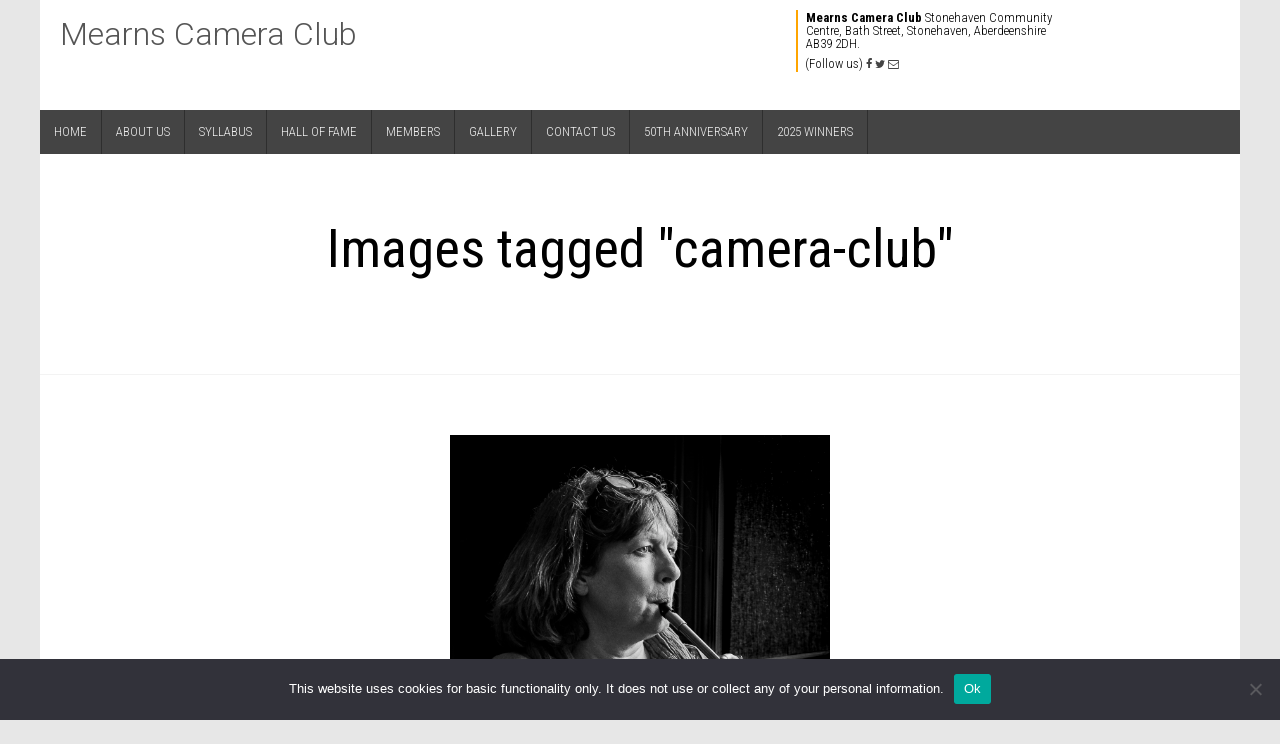

--- FILE ---
content_type: text/html; charset=UTF-8
request_url: https://mearnscameraclub.co.uk/ngg_tag/camera-club/nggallery/slideshow
body_size: 42284
content:
<!DOCTYPE html >
<!--[if IE 6]>
<html id="ie6" lang="en-GB">
<![endif]-->
<!--[if IE 7]>
<html id="ie7" lang="en-GB">
<![endif]-->
<!--[if IE 8]>
<html id="ie8" lang="en-GB">
<![endif]-->
<!--[if !(IE 6) | !(IE 7) | !(IE 8)  ]><!-->
<html lang="en-GB">
<!--<![endif]-->

<head>
<meta charset="UTF-8">
<meta name="viewport" content="width=device-width, initial-scale=1.0, maximum-scale=1.0" />
<link rel="profile" href="https://gmpg.org/xfn/11" />
<link rel="pingback" href="https://mearnscameraclub.co.uk/xmlrpc.php" />
<title>Camera club &#8211; Mearns Camera Club</title>
<style>
#wpadminbar #wp-admin-bar-wccp_free_top_button .ab-icon:before {
	content: "\f160";
	color: #02CA02;
	top: 3px;
}
#wpadminbar #wp-admin-bar-wccp_free_top_button .ab-icon {
	transform: rotate(45deg);
}
</style>
<meta name='robots' content='max-image-preview:large' />
<link rel='dns-prefetch' href='//fonts.googleapis.com' />
<link rel='dns-prefetch' href='//s.w.org' />
<link rel="alternate" type="application/rss+xml" title="Mearns Camera Club &raquo; Feed" href="https://mearnscameraclub.co.uk/feed/" />
<link rel="alternate" type="application/rss+xml" title="Mearns Camera Club &raquo; Comments Feed" href="https://mearnscameraclub.co.uk/comments/feed/" />
		<script type="text/javascript">
			window._wpemojiSettings = {"baseUrl":"https:\/\/s.w.org\/images\/core\/emoji\/13.1.0\/72x72\/","ext":".png","svgUrl":"https:\/\/s.w.org\/images\/core\/emoji\/13.1.0\/svg\/","svgExt":".svg","source":{"concatemoji":"https:\/\/mearnscameraclub.co.uk\/wp-includes\/js\/wp-emoji-release.min.js?ver=5.8.12"}};
			!function(e,a,t){var n,r,o,i=a.createElement("canvas"),p=i.getContext&&i.getContext("2d");function s(e,t){var a=String.fromCharCode;p.clearRect(0,0,i.width,i.height),p.fillText(a.apply(this,e),0,0);e=i.toDataURL();return p.clearRect(0,0,i.width,i.height),p.fillText(a.apply(this,t),0,0),e===i.toDataURL()}function c(e){var t=a.createElement("script");t.src=e,t.defer=t.type="text/javascript",a.getElementsByTagName("head")[0].appendChild(t)}for(o=Array("flag","emoji"),t.supports={everything:!0,everythingExceptFlag:!0},r=0;r<o.length;r++)t.supports[o[r]]=function(e){if(!p||!p.fillText)return!1;switch(p.textBaseline="top",p.font="600 32px Arial",e){case"flag":return s([127987,65039,8205,9895,65039],[127987,65039,8203,9895,65039])?!1:!s([55356,56826,55356,56819],[55356,56826,8203,55356,56819])&&!s([55356,57332,56128,56423,56128,56418,56128,56421,56128,56430,56128,56423,56128,56447],[55356,57332,8203,56128,56423,8203,56128,56418,8203,56128,56421,8203,56128,56430,8203,56128,56423,8203,56128,56447]);case"emoji":return!s([10084,65039,8205,55357,56613],[10084,65039,8203,55357,56613])}return!1}(o[r]),t.supports.everything=t.supports.everything&&t.supports[o[r]],"flag"!==o[r]&&(t.supports.everythingExceptFlag=t.supports.everythingExceptFlag&&t.supports[o[r]]);t.supports.everythingExceptFlag=t.supports.everythingExceptFlag&&!t.supports.flag,t.DOMReady=!1,t.readyCallback=function(){t.DOMReady=!0},t.supports.everything||(n=function(){t.readyCallback()},a.addEventListener?(a.addEventListener("DOMContentLoaded",n,!1),e.addEventListener("load",n,!1)):(e.attachEvent("onload",n),a.attachEvent("onreadystatechange",function(){"complete"===a.readyState&&t.readyCallback()})),(n=t.source||{}).concatemoji?c(n.concatemoji):n.wpemoji&&n.twemoji&&(c(n.twemoji),c(n.wpemoji)))}(window,document,window._wpemojiSettings);
		</script>
		<style type="text/css">
img.wp-smiley,
img.emoji {
	display: inline !important;
	border: none !important;
	box-shadow: none !important;
	height: 1em !important;
	width: 1em !important;
	margin: 0 .07em !important;
	vertical-align: -0.1em !important;
	background: none !important;
	padding: 0 !important;
}
</style>
	<link rel='stylesheet' id='embed-pdf-viewer-css'  href='https://mearnscameraclub.co.uk/wp-content/plugins/embed-pdf-viewer/css/embed-pdf-viewer.css?ver=2.4.3' type='text/css' media='screen' />
<link rel='stylesheet' id='wp-block-library-css'  href='https://mearnscameraclub.co.uk/wp-includes/css/dist/block-library/style.min.css?ver=5.8.12' type='text/css' media='all' />
<link rel='stylesheet' id='cookie-notice-front-css'  href='https://mearnscameraclub.co.uk/wp-content/plugins/cookie-notice/css/front.min.css?ver=2.5.8' type='text/css' media='all' />
<link rel='stylesheet' id='wordpress-file-upload-style-css'  href='https://mearnscameraclub.co.uk/wp-content/plugins/wp-file-upload/css/wordpress_file_upload_style.css?ver=5.8.12' type='text/css' media='all' />
<link rel='stylesheet' id='wordpress-file-upload-style-safe-css'  href='https://mearnscameraclub.co.uk/wp-content/plugins/wp-file-upload/css/wordpress_file_upload_style_safe.css?ver=5.8.12' type='text/css' media='all' />
<link rel='stylesheet' id='wordpress-file-upload-adminbar-style-css'  href='https://mearnscameraclub.co.uk/wp-content/plugins/wp-file-upload/css/wordpress_file_upload_adminbarstyle.css?ver=5.8.12' type='text/css' media='all' />
<link rel='stylesheet' id='jquery-ui-css-css'  href='https://mearnscameraclub.co.uk/wp-content/plugins/wp-file-upload/vendor/jquery/jquery-ui.min.css?ver=5.8.12' type='text/css' media='all' />
<link rel='stylesheet' id='jquery-ui-timepicker-addon-css-css'  href='https://mearnscameraclub.co.uk/wp-content/plugins/wp-file-upload/vendor/jquery/jquery-ui-timepicker-addon.min.css?ver=5.8.12' type='text/css' media='all' />
<link rel='stylesheet' id='ngg_trigger_buttons-css'  href='https://mearnscameraclub.co.uk/wp-content/plugins/nextgen-gallery/static/GalleryDisplay/trigger_buttons.css?ver=3.59.12' type='text/css' media='all' />
<link rel='stylesheet' id='fancybox-0-css'  href='https://mearnscameraclub.co.uk/wp-content/plugins/nextgen-gallery/static/Lightbox/fancybox/jquery.fancybox-1.3.4.css?ver=3.59.12' type='text/css' media='all' />
<link rel='stylesheet' id='fontawesome_v4_shim_style-css'  href='https://mearnscameraclub.co.uk/wp-content/plugins/nextgen-gallery/static/FontAwesome/css/v4-shims.min.css?ver=5.8.12' type='text/css' media='all' />
<link rel='stylesheet' id='fontawesome-css'  href='https://mearnscameraclub.co.uk/wp-content/plugins/nextgen-gallery/static/FontAwesome/css/all.min.css?ver=5.8.12' type='text/css' media='all' />
<link rel='stylesheet' id='nextgen_pagination_style-css'  href='https://mearnscameraclub.co.uk/wp-content/plugins/nextgen-gallery/static/GalleryDisplay/pagination_style.css?ver=3.59.12' type='text/css' media='all' />
<link rel='stylesheet' id='nextgen_basic_thumbnails_style-css'  href='https://mearnscameraclub.co.uk/wp-content/plugins/nextgen-gallery/static/Thumbnails/nextgen_basic_thumbnails.css?ver=3.59.12' type='text/css' media='all' />
<link rel='stylesheet' id='ngg_basic_slideshow_style-css'  href='https://mearnscameraclub.co.uk/wp-content/plugins/nextgen-gallery/static/Slideshow/ngg_basic_slideshow.css?ver=3.59.12' type='text/css' media='all' />
<link rel='stylesheet' id='ngg_slick_slideshow_style-css'  href='https://mearnscameraclub.co.uk/wp-content/plugins/nextgen-gallery/static/Slideshow/slick/slick.css?ver=3.59.12' type='text/css' media='all' />
<link rel='stylesheet' id='ngg_slick_slideshow_theme-css'  href='https://mearnscameraclub.co.uk/wp-content/plugins/nextgen-gallery/static/Slideshow/slick/slick-theme.css?ver=3.59.12' type='text/css' media='all' />
<link rel='stylesheet' id='google-fonts-Roboto-css'  href='https://fonts.googleapis.com/css?family=Roboto:100,100italic,300,300italic,regular,italic,500,500italic,700,700italic,900,900italic' type='text/css' media='all' />
<link rel='stylesheet' id='google-fonts-Roboto+Condensed-css'  href='https://fonts.googleapis.com/css?family=Roboto+Condensed:300,300italic,regular,italic,700,700italic' type='text/css' media='all' />
<link rel='stylesheet' id='counsel-stylesheet-css'  href='https://mearnscameraclub.co.uk/wp-content/themes/counsel_theme_1_02/style.css?ver=1.0.0' type='text/css' media='all' />
<link rel='stylesheet' id='counsel-font-awesome-css'  href='https://mearnscameraclub.co.uk/wp-content/themes/counsel_theme_1_02/assets/admin/css/font-awesome.4.1.0.css?ver=5.8.12' type='text/css' media='all' />
<link rel='stylesheet' id='tablepress-default-css'  href='https://mearnscameraclub.co.uk/wp-content/tablepress-combined.min.css?ver=12' type='text/css' media='all' />
<script type='text/javascript' id='cookie-notice-front-js-before'>
var cnArgs = {"ajaxUrl":"https:\/\/mearnscameraclub.co.uk\/wp-admin\/admin-ajax.php","nonce":"58fa6d47b1","hideEffect":"fade","position":"bottom","onScroll":false,"onScrollOffset":100,"onClick":false,"cookieName":"cookie_notice_accepted","cookieTime":2592000,"cookieTimeRejected":2592000,"globalCookie":false,"redirection":false,"cache":false,"revokeCookies":false,"revokeCookiesOpt":"automatic"};
</script>
<script type='text/javascript' src='https://mearnscameraclub.co.uk/wp-content/plugins/cookie-notice/js/front.min.js?ver=2.5.8' id='cookie-notice-front-js'></script>
<script type='text/javascript' src='https://mearnscameraclub.co.uk/wp-includes/js/jquery/jquery.min.js?ver=3.6.0' id='jquery-core-js'></script>
<script type='text/javascript' src='https://mearnscameraclub.co.uk/wp-includes/js/jquery/jquery-migrate.min.js?ver=3.3.2' id='jquery-migrate-js'></script>
<!--[if lt IE 8]>
<script type='text/javascript' src='https://mearnscameraclub.co.uk/wp-includes/js/json2.min.js?ver=2015-05-03' id='json2-js'></script>
<![endif]-->
<script type='text/javascript' src='https://mearnscameraclub.co.uk/wp-content/plugins/wp-file-upload/js/wordpress_file_upload_functions.js?ver=5.8.12' id='wordpress_file_upload_script-js'></script>
<script type='text/javascript' src='https://mearnscameraclub.co.uk/wp-includes/js/jquery/ui/core.min.js?ver=1.12.1' id='jquery-ui-core-js'></script>
<script type='text/javascript' src='https://mearnscameraclub.co.uk/wp-includes/js/jquery/ui/datepicker.min.js?ver=1.12.1' id='jquery-ui-datepicker-js'></script>
<script type='text/javascript' id='jquery-ui-datepicker-js-after'>
jQuery(document).ready(function(jQuery){jQuery.datepicker.setDefaults({"closeText":"Close","currentText":"Today","monthNames":["January","February","March","April","May","June","July","August","September","October","November","December"],"monthNamesShort":["Jan","Feb","Mar","Apr","May","Jun","Jul","Aug","Sep","Oct","Nov","Dec"],"nextText":"Next","prevText":"Previous","dayNames":["Sunday","Monday","Tuesday","Wednesday","Thursday","Friday","Saturday"],"dayNamesShort":["Sun","Mon","Tue","Wed","Thu","Fri","Sat"],"dayNamesMin":["S","M","T","W","T","F","S"],"dateFormat":"dd\/mm\/yy","firstDay":1,"isRTL":false});});
</script>
<script type='text/javascript' src='https://mearnscameraclub.co.uk/wp-content/plugins/wp-file-upload/vendor/jquery/jquery-ui-timepicker-addon.min.js?ver=5.8.12' id='jquery-ui-timepicker-addon-js-js'></script>
<script type='text/javascript' id='photocrati_ajax-js-extra'>
/* <![CDATA[ */
var photocrati_ajax = {"url":"https:\/\/mearnscameraclub.co.uk\/index.php?photocrati_ajax=1","rest_url":"https:\/\/mearnscameraclub.co.uk\/wp-json\/","wp_home_url":"https:\/\/mearnscameraclub.co.uk","wp_site_url":"https:\/\/mearnscameraclub.co.uk","wp_root_url":"https:\/\/mearnscameraclub.co.uk","wp_plugins_url":"https:\/\/mearnscameraclub.co.uk\/wp-content\/plugins","wp_content_url":"https:\/\/mearnscameraclub.co.uk\/wp-content","wp_includes_url":"https:\/\/mearnscameraclub.co.uk\/wp-includes\/","ngg_param_slug":"nggallery","rest_nonce":"cd1f713048"};
/* ]]> */
</script>
<script type='text/javascript' src='https://mearnscameraclub.co.uk/wp-content/plugins/nextgen-gallery/static/Legacy/ajax.min.js?ver=3.59.12' id='photocrati_ajax-js'></script>
<script type='text/javascript' src='https://mearnscameraclub.co.uk/wp-content/plugins/nextgen-gallery/static/FontAwesome/js/v4-shims.min.js?ver=5.3.1' id='fontawesome_v4_shim-js'></script>
<script type='text/javascript' defer crossorigin="anonymous" data-auto-replace-svg="false" data-keep-original-source="false" data-search-pseudo-elements src='https://mearnscameraclub.co.uk/wp-content/plugins/nextgen-gallery/static/FontAwesome/js/all.min.js?ver=5.3.1' id='fontawesome-js'></script>
<script type='text/javascript' src='https://mearnscameraclub.co.uk/wp-content/plugins/nextgen-gallery/static/Thumbnails/nextgen_basic_thumbnails.js?ver=3.59.12' id='nextgen_basic_thumbnails_script-js'></script>
<script type='text/javascript' src='https://mearnscameraclub.co.uk/wp-content/plugins/nextgen-gallery/static/Slideshow/slick/slick-1.8.0-modded.js?ver=3.59.12' id='ngg_slick-js'></script>
<link rel="https://api.w.org/" href="https://mearnscameraclub.co.uk/wp-json/" /><link rel="alternate" type="application/json" href="https://mearnscameraclub.co.uk/wp-json/wp/v2/posts/0" /><link rel="EditURI" type="application/rsd+xml" title="RSD" href="https://mearnscameraclub.co.uk/xmlrpc.php?rsd" />
<link rel="wlwmanifest" type="application/wlwmanifest+xml" href="https://mearnscameraclub.co.uk/wp-includes/wlwmanifest.xml" /> 
<meta name="generator" content="WordPress 5.8.12" />
<link rel="alternate" type="application/json+oembed" href="https://mearnscameraclub.co.uk/wp-json/oembed/1.0/embed?url" />
<link rel="alternate" type="text/xml+oembed" href="https://mearnscameraclub.co.uk/wp-json/oembed/1.0/embed?url&#038;format=xml" />
<script id="wpcp_disable_selection" type="text/javascript">
var image_save_msg='You are not allowed to save images!';
	var no_menu_msg='Context Menu disabled!';
	var smessage = "";

function disableEnterKey(e)
{
	var elemtype = e.target.tagName;
	
	elemtype = elemtype.toUpperCase();
	
	if (elemtype == "TEXT" || elemtype == "TEXTAREA" || elemtype == "INPUT" || elemtype == "PASSWORD" || elemtype == "SELECT" || elemtype == "OPTION" || elemtype == "EMBED")
	{
		elemtype = 'TEXT';
	}
	
	if (e.ctrlKey){
     var key;
     if(window.event)
          key = window.event.keyCode;     //IE
     else
          key = e.which;     //firefox (97)
    //if (key != 17) alert(key);
     if (elemtype!= 'TEXT' && (key == 97 || key == 65 || key == 67 || key == 99 || key == 88 || key == 120 || key == 26 || key == 85  || key == 86 || key == 83 || key == 43 || key == 73))
     {
		if(wccp_free_iscontenteditable(e)) return true;
		show_wpcp_message('You are not allowed to copy content or view source');
		return false;
     }else
     	return true;
     }
}


/*For contenteditable tags*/
function wccp_free_iscontenteditable(e)
{
	var e = e || window.event; // also there is no e.target property in IE. instead IE uses window.event.srcElement
  	
	var target = e.target || e.srcElement;

	var elemtype = e.target.nodeName;
	
	elemtype = elemtype.toUpperCase();
	
	var iscontenteditable = "false";
		
	if(typeof target.getAttribute!="undefined" ) iscontenteditable = target.getAttribute("contenteditable"); // Return true or false as string
	
	var iscontenteditable2 = false;
	
	if(typeof target.isContentEditable!="undefined" ) iscontenteditable2 = target.isContentEditable; // Return true or false as boolean

	if(target.parentElement.isContentEditable) iscontenteditable2 = true;
	
	if (iscontenteditable == "true" || iscontenteditable2 == true)
	{
		if(typeof target.style!="undefined" ) target.style.cursor = "text";
		
		return true;
	}
}

////////////////////////////////////
function disable_copy(e)
{	
	var e = e || window.event; // also there is no e.target property in IE. instead IE uses window.event.srcElement
	
	var elemtype = e.target.tagName;
	
	elemtype = elemtype.toUpperCase();
	
	if (elemtype == "TEXT" || elemtype == "TEXTAREA" || elemtype == "INPUT" || elemtype == "PASSWORD" || elemtype == "SELECT" || elemtype == "OPTION" || elemtype == "EMBED")
	{
		elemtype = 'TEXT';
	}
	
	if(wccp_free_iscontenteditable(e)) return true;
	
	var isSafari = /Safari/.test(navigator.userAgent) && /Apple Computer/.test(navigator.vendor);
	
	var checker_IMG = '';
	if (elemtype == "IMG" && checker_IMG == 'checked' && e.detail >= 2) {show_wpcp_message(alertMsg_IMG);return false;}
	if (elemtype != "TEXT")
	{
		if (smessage !== "" && e.detail == 2)
			show_wpcp_message(smessage);
		
		if (isSafari)
			return true;
		else
			return false;
	}	
}

//////////////////////////////////////////
function disable_copy_ie()
{
	var e = e || window.event;
	var elemtype = window.event.srcElement.nodeName;
	elemtype = elemtype.toUpperCase();
	if(wccp_free_iscontenteditable(e)) return true;
	if (elemtype == "IMG") {show_wpcp_message(alertMsg_IMG);return false;}
	if (elemtype != "TEXT" && elemtype != "TEXTAREA" && elemtype != "INPUT" && elemtype != "PASSWORD" && elemtype != "SELECT" && elemtype != "OPTION" && elemtype != "EMBED")
	{
		return false;
	}
}	
function reEnable()
{
	return true;
}
document.onkeydown = disableEnterKey;
document.onselectstart = disable_copy_ie;
if(navigator.userAgent.indexOf('MSIE')==-1)
{
	document.onmousedown = disable_copy;
	document.onclick = reEnable;
}
function disableSelection(target)
{
    //For IE This code will work
    if (typeof target.onselectstart!="undefined")
    target.onselectstart = disable_copy_ie;
    
    //For Firefox This code will work
    else if (typeof target.style.MozUserSelect!="undefined")
    {target.style.MozUserSelect="none";}
    
    //All other  (ie: Opera) This code will work
    else
    target.onmousedown=function(){return false}
    target.style.cursor = "default";
}
//Calling the JS function directly just after body load
window.onload = function(){disableSelection(document.body);};

//////////////////special for safari Start////////////////
var onlongtouch;
var timer;
var touchduration = 1000; //length of time we want the user to touch before we do something

var elemtype = "";
function touchstart(e) {
	var e = e || window.event;
  // also there is no e.target property in IE.
  // instead IE uses window.event.srcElement
  	var target = e.target || e.srcElement;
	
	elemtype = window.event.srcElement.nodeName;
	
	elemtype = elemtype.toUpperCase();
	
	if(!wccp_pro_is_passive()) e.preventDefault();
	if (!timer) {
		timer = setTimeout(onlongtouch, touchduration);
	}
}

function touchend() {
    //stops short touches from firing the event
    if (timer) {
        clearTimeout(timer);
        timer = null;
    }
	onlongtouch();
}

onlongtouch = function(e) { //this will clear the current selection if anything selected
	
	if (elemtype != "TEXT" && elemtype != "TEXTAREA" && elemtype != "INPUT" && elemtype != "PASSWORD" && elemtype != "SELECT" && elemtype != "EMBED" && elemtype != "OPTION")	
	{
		if (window.getSelection) {
			if (window.getSelection().empty) {  // Chrome
			window.getSelection().empty();
			} else if (window.getSelection().removeAllRanges) {  // Firefox
			window.getSelection().removeAllRanges();
			}
		} else if (document.selection) {  // IE?
			document.selection.empty();
		}
		return false;
	}
};

document.addEventListener("DOMContentLoaded", function(event) { 
    window.addEventListener("touchstart", touchstart, false);
    window.addEventListener("touchend", touchend, false);
});

function wccp_pro_is_passive() {

  var cold = false,
  hike = function() {};

  try {
	  const object1 = {};
  var aid = Object.defineProperty(object1, 'passive', {
  get() {cold = true}
  });
  window.addEventListener('test', hike, aid);
  window.removeEventListener('test', hike, aid);
  } catch (e) {}

  return cold;
}
/*special for safari End*/
</script>
<script id="wpcp_disable_Right_Click" type="text/javascript">
document.ondragstart = function() { return false;}
	function nocontext(e) {
	   return false;
	}
	document.oncontextmenu = nocontext;
</script>

<style rel="stylesheet" type="text/css">body {font-family:"Roboto", sans-serif}.flex-caption {font-family:"Roboto Condensed", sans-serif}</style>

<!--[if lt IE 9]><script type='text/javascript' src='https://mearnscameraclub.co.uk/wp-content/themes/counsel_theme_1_02/assets/global/js/respond.js?ver=1.0'></script><![endif]-->
<style type="text/css">.recentcomments a{display:inline !important;padding:0 !important;margin:0 !important;}</style><link rel="icon" href="https://mearnscameraclub.co.uk/wp-content/uploads/2021/03/cropped-Club-Logo-black-on-white-32x32.jpg" sizes="32x32" />
<link rel="icon" href="https://mearnscameraclub.co.uk/wp-content/uploads/2021/03/cropped-Club-Logo-black-on-white-192x192.jpg" sizes="192x192" />
<link rel="apple-touch-icon" href="https://mearnscameraclub.co.uk/wp-content/uploads/2021/03/cropped-Club-Logo-black-on-white-180x180.jpg" />
<meta name="msapplication-TileImage" content="https://mearnscameraclub.co.uk/wp-content/uploads/2021/03/cropped-Club-Logo-black-on-white-270x270.jpg" />
</head>

<body data-rsssl=1 class="-template-default page page-id-50 cookies-not-set unselectable no-sidebar sticky-menu page-template post-template white">
        <div id="parent-wrapper" class="parent-wrapper grid-col-16 theme-boxed">
        <div id="wrapper" class="wrapper grid-col-16">
            
                        <div class="header-bg-section clearfix">
                <div id="header-section" class="header-section grid-col-16 clearfix">
                    <div id="logo-section" class="logo-section grid-col-16 grid-float-left clearfix">        
        <div id="site-title" class="site-title">
                <a href="https://mearnscameraclub.co.uk/" title="Mearns Camera Club | " rel="home">Mearns Camera Club</a>
            </div>
                    </div>
                    <div class="business-card clearfix">
<div class="bcard-all-h-motto">
    

    <div class="contact-details">
        
<div class="our-address">
    <div class="addr1"><strong>Mearns Camera Club </strong>Stonehaven Community Centre, Bath Street, Stonehaven, Aberdeenshire AB39 2DH.</div>        </div>


        

        
<div class="our-social-icons">
    <div class="social-icons">
        (Follow us)    </div>
        <div class="social-icons">
        <a href="https://www.facebook.com/Mearns-Camera-Club-182703011781168/?ref=bookmarks" target="_blank" title="Facebook"><i class="mdf mdf-facebook"></i></a>
    </div>
        
        <div class="social-icons">
        <a href="https://twitter.com/MearnsCC" target="_blank" title="Twitter"><i class="mdf mdf-twitter"></i></a>
    </div>
        
        
        
        
        
        
        
        
        <div class="social-icons">
                <a href="mailto:mearnscc@mearnscameraclub.co.uk" target="_blank" title="Email Address"><i class="mdf mdf-envelope-o"></i></a>
    </div>
    
    </div>
    </div>
</div></div>
                </div><!-- header section ends -->
                
            </div><!-- header bg section ends -->
                        <div id="nav-section" class="nav-section grid-col-16 grid-float-left clearfix">
                <div id="primarymenu-resp" class="primarymenu-resp"><span>Menu</span><i class="mdf mdf-bars"></i></div>
                <div id="primarymenu-section" class="primarymenu-section nav clearfix"><div id="menu" class="menu-headermenu-container"><ul id="counsel_menu" class="sf-menu counsel_menu"><li id="menu-item-9" class="menu-item menu-item-type-custom menu-item-object-custom menu-item-home menu-item-9"><a href="https://mearnscameraclub.co.uk">Home</a></li>
<li id="menu-item-31" class="menu-item menu-item-type-post_type menu-item-object-page menu-item-31"><a href="https://mearnscameraclub.co.uk/about-us/">About Us</a></li>
<li id="menu-item-16" class="menu-item menu-item-type-post_type menu-item-object-page menu-item-16"><a href="https://mearnscameraclub.co.uk/syllabus/">Syllabus</a></li>
<li id="menu-item-19" class="menu-item menu-item-type-post_type menu-item-object-page menu-item-19"><a href="https://mearnscameraclub.co.uk/hall-of-fame/">Hall Of Fame</a></li>
<li id="menu-item-22" class="menu-item menu-item-type-post_type menu-item-object-page menu-item-22"><a href="https://mearnscameraclub.co.uk/members-area/">Members</a></li>
<li id="menu-item-12" class="menu-item menu-item-type-custom menu-item-object-custom menu-item-12"><a target="_blank" rel="noopener" href="https://www.mearnscameraclub.co.uk/copper/index.php?cat=1">Gallery</a></li>
<li id="menu-item-28" class="menu-item menu-item-type-post_type menu-item-object-page menu-item-28"><a href="https://mearnscameraclub.co.uk/contact-us/">Contact Us</a></li>
<li id="menu-item-975" class="menu-item menu-item-type-post_type menu-item-object-page menu-item-975"><a href="https://mearnscameraclub.co.uk/50th-anniversary/">50th Anniversary</a></li>
<li id="menu-item-2432" class="menu-item menu-item-type-post_type menu-item-object-page menu-item-2432"><a href="https://mearnscameraclub.co.uk/2025-winners/">2025 Winners</a></li>
</ul></div></div>
            </div>
            
                                    
            <div id="main-section" class="main-section grid-col-16 clearfix">
                
            
<div id="content-section" class="content-section grid-col-16 clearfix">
    <div id="post-0" class="post-0 page type-page status-publish hentry">
        
              
                                <div class="post-title-section-wrapper clearfix">    
                    <div class="post-title">
                                              <h1 class="inner-page">Images tagged &quot;camera-club&quot;</h1>
                                        </div>
                </div>
                
                <div class="post-section-wrapper clearfix" >
                    <div class="post-content-wrapper">
                        <div class="post-content">
                             
<div class="ngg-galleryoverview ngg-slideshow"
	id="ngg-slideshow-4fff2e1933bf98f36b5505501b31e69a-15181334360"
	data-gallery-id="4fff2e1933bf98f36b5505501b31e69a"
	style="max-width: 600px;
			max-height: 400px;
			display: none;">

	
		<a href="https://mearnscameraclub.co.uk/wp-content/gallery/spf-digital-2023/Folk-Festival-Performer-IC.jpg"
			title="Folk Festival Performer by Ian Chalmers"
			data-src="https://mearnscameraclub.co.uk/wp-content/gallery/spf-digital-2023/Folk-Festival-Performer-IC.jpg"
			data-thumbnail="https://mearnscameraclub.co.uk/wp-content/gallery/spf-digital-2023/thumbs/thumbs_Folk-Festival-Performer-IC.jpg"
			data-image-id="463"
			data-title="Folk Festival Performer by Ian Chalmers"
			data-description="Folk Festival Performer by Ian Chalmers"
			class="ngg-fancybox" rel="4fff2e1933bf98f36b5505501b31e69a">

			<img data-image-id='463'
				title="Folk Festival Performer by Ian Chalmers"
				alt="Folk Festival Performer by Ian Chalmers"
				src="https://mearnscameraclub.co.uk/wp-content/gallery/spf-digital-2023/Folk-Festival-Performer-IC.jpg"
				style="max-height: 380px;"/>
		</a>

		</div>

		<!-- Thumbnails Link -->
	<div class="slideshowlink" style="max-width: 600px;">
		<a href='/ngg_tag/camera-club/nggallery/thumbnails'>[Show thumbnails]</a>
	</div>


                                                     </div>

                        <div class="post-below-content">
                                                     </div>
                    </div>

                </div>


              
              
<div id="comments" class="comments-section grid-col-12 clearfix">



      
	  
      
</div>
                      
    </div>
</div><!-- Content-section ends here -->


</div> <!-- main section ends -->


        <div class="footerbox-bg-section clearfix">
            <div id="footerbox-section" class="footerbox-section grid-col-16 clearfix">
                <div id="footerbox-col-1" class="footerbox-col-1 footerbox-cols grid-col-33 grid-float-left">
                    <div id="mt_contact_us-3" class="widget widget_mt_contact_us">        
        <div class="gmap_contactus_widget_address">
            <div class="name">Mearns Camera Club</div>            <div class="address_1">Stonehaven Community Centre, Bath Street, Stonehaven, Aberdeenshire AB39 2DH.</div>                                            </div>
        <div id="gmap_contactus_widget_map" class="gmap_contactus_widget_map"></div>
        </div>                </div>
                <div id="footerbox-col-2" class="footerbox-col-2 footerbox-cols grid-col-33 grid-float-left">
                    <div id="nav_menu-2" class="widget widget_nav_menu"><h4 class="widget-title">Links</h4><div class="menu-links-for-other-sites-container"><ul id="menu-links-for-other-sites" class="menu"><li id="menu-item-92" class="menu-item menu-item-type-custom menu-item-object-custom menu-item-92"><a href="http://www.scottish-photographic-federation.org">Scottish Photographic Federation</a></li>
<li id="menu-item-93" class="menu-item menu-item-type-custom menu-item-object-custom menu-item-93"><a href="http://www.rps.org">Royal Photographic Society</a></li>
<li id="menu-item-94" class="menu-item menu-item-type-custom menu-item-object-custom menu-item-94"><a href="http://www.thepagb.org.uk">The Photographic Alliance of Great Britain</a></li>
<li id="menu-item-95" class="menu-item menu-item-type-custom menu-item-object-custom menu-item-95"><a href="https://www.facebook.com/Mearns-Camera-Club-182703011781168/">Mearns Camera Club Facebook Page</a></li>
<li id="menu-item-99" class="menu-item menu-item-type-custom menu-item-object-custom menu-item-99"><a href="http://www.suncalc.net/#/56.9637,-2.2093,14/2016.08.12/00:27">SunCalc Location Planner</a></li>
</ul></div></div>                </div>
                <div id="footerbox-col-3" class="footerbox-col-3 footerbox-cols grid-col-33 grid-float-left">
                                    </div>
            </div> <!-- footerbox section ends -->
        </div>

                        <div class="footer-bg-section grid-col-16 clearfix">
                <div id="footer-section" class="footer-section grid-col-16">
                                            <div id="copyright">Copyright &#169; 2026 Mearns Camera Club</div>
                                    </div>
            </div>
                    </div><!-- wrapper ends -->
    </div><!-- parent-wrapper ends -->
    	<div id="wpcp-error-message" class="msgmsg-box-wpcp hideme"><span>error: </span></div>
	<script>
	var timeout_result;
	function show_wpcp_message(smessage)
	{
		if (smessage !== "")
			{
			var smessage_text = '<span>Alert: </span>'+smessage;
			document.getElementById("wpcp-error-message").innerHTML = smessage_text;
			document.getElementById("wpcp-error-message").className = "msgmsg-box-wpcp warning-wpcp showme";
			clearTimeout(timeout_result);
			timeout_result = setTimeout(hide_message, 3000);
			}
	}
	function hide_message()
	{
		document.getElementById("wpcp-error-message").className = "msgmsg-box-wpcp warning-wpcp hideme";
	}
	</script>
		<style>
	@media print {
	body * {display: none !important;}
		body:after {
		content: "You are not allowed to print preview this page, Thank you"; }
	}
	</style>
		<style type="text/css">
	#wpcp-error-message {
	    direction: ltr;
	    text-align: center;
	    transition: opacity 900ms ease 0s;
	    z-index: 99999999;
	}
	.hideme {
    	opacity:0;
    	visibility: hidden;
	}
	.showme {
    	opacity:1;
    	visibility: visible;
	}
	.msgmsg-box-wpcp {
		border:1px solid #f5aca6;
		border-radius: 10px;
		color: #555;
		font-family: Tahoma;
		font-size: 11px;
		margin: 10px;
		padding: 10px 36px;
		position: fixed;
		width: 255px;
		top: 50%;
  		left: 50%;
  		margin-top: -10px;
  		margin-left: -130px;
  		-webkit-box-shadow: 0px 0px 34px 2px rgba(242,191,191,1);
		-moz-box-shadow: 0px 0px 34px 2px rgba(242,191,191,1);
		box-shadow: 0px 0px 34px 2px rgba(242,191,191,1);
	}
	.msgmsg-box-wpcp span {
		font-weight:bold;
		text-transform:uppercase;
	}
		.warning-wpcp {
		background:#ffecec url('https://mearnscameraclub.co.uk/wp-content/plugins/wp-content-copy-protector/images/warning.png') no-repeat 10px 50%;
	}
    </style>
        <script type="text/javascript">
            function initGmap() {
                var myCanvas = document.getElementById("gmap_contactus_widget_map");
                var myCanvas2 = document.getElementById("contact-page-gmap");

                var myLatLng = new google.maps.LatLng(56.967106, -2.211333);
                var options = {
                    center: myLatLng,
                    zoom: parseInt(15),
                    mapTypeId: google.maps.MapTypeId.ROADMAP                };
                
                if(myCanvas != null){
                    var map = new google.maps.Map(myCanvas, options);                    
                    var marker = new google.maps.Marker({
                        map: map,
                        position: myLatLng,
                    });
                    var infowindow = new google.maps.InfoWindow({
                        content:'<b style="color:#111111;">Stonehaven Community Centre, Bath Street, Stonehaven, Aberdeenshire AB39 2DH.</b>'
                    });
                    marker.addListener("click", function() {
                        infowindow.open(map,marker);
                    });
                }
                
                if(myCanvas2 != null){
                    var map2 = new google.maps.Map(myCanvas2, options);
                    var marker2 = new google.maps.Marker({
                        map: map2,
                        position: myLatLng,
                    });
                    var infowindow2 = new google.maps.InfoWindow({
                        content:'<b style="color:#111111;">Stonehaven Community Centre, Bath Street, Stonehaven, Aberdeenshire AB39 2DH.</b>'
                    });
                    marker2.addListener("click", function() {
                        infowindow2.open(map2,marker2);
                    });
                }
            }
        </script>
        <script src="https://maps.googleapis.com/maps/api/js?key=AIzaSyBFZW36MObVaADUSCozq92XXu18vIziDI0&callback=initGmap" async defer></script>
    <script type='text/javascript' src='https://mearnscameraclub.co.uk/wp-includes/js/jquery/ui/mouse.min.js?ver=1.12.1' id='jquery-ui-mouse-js'></script>
<script type='text/javascript' src='https://mearnscameraclub.co.uk/wp-includes/js/jquery/ui/slider.min.js?ver=1.12.1' id='jquery-ui-slider-js'></script>
<script type='text/javascript' id='ngg_common-js-extra'>
/* <![CDATA[ */

var galleries = {};
galleries.gallery_3895b852bd9d9ef7e7c18741d8a35eca = {"__defaults_set":null,"ID":"3895b852bd9d9ef7e7c18741d8a35eca","album_ids":[],"container_ids":["camera-club"],"display":"","display_settings":{"display_view":"default-view.php","images_per_page":"20","number_of_columns":0,"thumbnail_width":240,"thumbnail_height":160,"show_all_in_lightbox":0,"ajax_pagination":0,"use_imagebrowser_effect":0,"template":"","display_no_images_error":1,"disable_pagination":0,"show_slideshow_link":1,"slideshow_link_text":"[Show slideshow]","override_thumbnail_settings":0,"thumbnail_quality":"100","thumbnail_crop":1,"thumbnail_watermark":0,"ngg_triggers_display":"never","use_lightbox_effect":true},"display_type":"photocrati-nextgen_basic_thumbnails","effect_code":null,"entity_ids":[],"excluded_container_ids":[],"exclusions":[],"gallery_ids":[],"id":"3895b852bd9d9ef7e7c18741d8a35eca","ids":null,"image_ids":[],"images_list_count":null,"inner_content":null,"is_album_gallery":null,"maximum_entity_count":500,"order_by":"sortorder","order_direction":"ASC","returns":"included","skip_excluding_globally_excluded_images":null,"slug":"camera-club","sortorder":[],"source":"tags","src":"","tag_ids":[],"tagcloud":false,"transient_id":null};
galleries.gallery_3895b852bd9d9ef7e7c18741d8a35eca.wordpress_page_root = false;
var nextgen_lightbox_settings = {"static_path":"https:\/\/mearnscameraclub.co.uk\/wp-content\/plugins\/nextgen-gallery\/static\/Lightbox\/{placeholder}","context":"nextgen_images"};
galleries.gallery_4fff2e1933bf98f36b5505501b31e69a = {"__defaults_set":null,"ID":"4fff2e1933bf98f36b5505501b31e69a","album_ids":[],"container_ids":["camera-club"],"display":"","display_settings":{"gallery_width":600,"gallery_height":400,"show_thumbnail_link":1,"thumbnail_link_text":"[Show thumbnails]","template":"","display_view":"default","autoplay":1,"pauseonhover":1,"arrows":0,"interval":3000,"transition_speed":300,"transition_style":"fade","ngg_triggers_display":"never","use_lightbox_effect":true,"__defaults_set":null,"display_settings":[],"effect_code":null,"excluded_container_ids":[],"images_list_count":null,"inner_content":null,"is_album_gallery":null,"maximum_entity_count":500,"skip_excluding_globally_excluded_images":null,"transient_id":null,"original_display_type":"photocrati-nextgen_basic_thumbnails","original_settings":{"display_view":"default-view.php","images_per_page":"20","number_of_columns":0,"thumbnail_width":240,"thumbnail_height":160,"show_all_in_lightbox":0,"ajax_pagination":0,"use_imagebrowser_effect":0,"template":"","display_no_images_error":1,"disable_pagination":0,"show_slideshow_link":1,"slideshow_link_text":"[Show slideshow]","override_thumbnail_settings":0,"thumbnail_quality":"100","thumbnail_crop":1,"thumbnail_watermark":0,"ngg_triggers_display":"never","use_lightbox_effect":true}},"display_type":"photocrati-nextgen_basic_slideshow","effect_code":null,"entity_ids":[],"excluded_container_ids":[],"exclusions":[],"gallery_ids":[],"id":"4fff2e1933bf98f36b5505501b31e69a","ids":null,"image_ids":[],"images_list_count":null,"inner_content":null,"is_album_gallery":null,"maximum_entity_count":500,"order_by":"sortorder","order_direction":"ASC","returns":"included","skip_excluding_globally_excluded_images":null,"slug":"camera-club","sortorder":[],"source":"tags","src":"","tag_ids":[],"tagcloud":false,"transient_id":null};
galleries.gallery_4fff2e1933bf98f36b5505501b31e69a.wordpress_page_root = false;
var nextgen_lightbox_settings = {"static_path":"https:\/\/mearnscameraclub.co.uk\/wp-content\/plugins\/nextgen-gallery\/static\/Lightbox\/{placeholder}","context":"nextgen_images"};
/* ]]> */
</script>
<script type='text/javascript' src='https://mearnscameraclub.co.uk/wp-content/plugins/nextgen-gallery/static/GalleryDisplay/common.js?ver=3.59.12' id='ngg_common-js'></script>
<script type='text/javascript' id='ngg_common-js-after'>
            var nggLastTimeoutVal = 1000;

            var nggRetryFailedImage = function(img) {
                setTimeout(function(){
                    img.src = img.src;
                }, nggLastTimeoutVal);

                nggLastTimeoutVal += 500;
            }

            var nggLastTimeoutVal = 1000;

            var nggRetryFailedImage = function(img) {
                setTimeout(function(){
                    img.src = img.src;
                }, nggLastTimeoutVal);

                nggLastTimeoutVal += 500;
            }
</script>
<script type='text/javascript' src='https://mearnscameraclub.co.uk/wp-content/plugins/nextgen-gallery/static/Lightbox/lightbox_context.js?ver=3.59.12' id='ngg_lightbox_context-js'></script>
<script type='text/javascript' src='https://mearnscameraclub.co.uk/wp-content/plugins/nextgen-gallery/static/Lightbox/fancybox/jquery.easing-1.3.pack.js?ver=3.59.12' id='fancybox-0-js'></script>
<script type='text/javascript' src='https://mearnscameraclub.co.uk/wp-content/plugins/nextgen-gallery/static/Lightbox/fancybox/jquery.fancybox-1.3.4.pack.js?ver=3.59.12' id='fancybox-1-js'></script>
<script type='text/javascript' src='https://mearnscameraclub.co.uk/wp-content/plugins/nextgen-gallery/static/Lightbox/fancybox/nextgen_fancybox_init.js?ver=3.59.12' id='fancybox-2-js'></script>
<script type='text/javascript' src='https://mearnscameraclub.co.uk/wp-content/plugins/nextgen-gallery/static/Slideshow/ngg_basic_slideshow.js?ver=3.59.12' id='ngg_basic_slideshow_script-js'></script>
<script type='text/javascript' id='counsel-flexslider-js-extra'>
/* <![CDATA[ */
var counsel_slide_vars = {"slideshowSpeed":"6000","animationSpeed":"1000","directionNav":"true","smoothHeight":"","animation":"slide","direction":"horizontal"};
/* ]]> */
</script>
<script type='text/javascript' src='https://mearnscameraclub.co.uk/wp-content/themes/counsel_theme_1_02/assets/global/js/jquery.flexslider-min.js?ver=2.1.0' id='counsel-flexslider-js'></script>
<script type='text/javascript' src='https://mearnscameraclub.co.uk/wp-content/themes/counsel_theme_1_02/assets/global/js/owl.carousel.min.js?ver=1.3.3' id='counsel-owl-carousel-js'></script>
<script type='text/javascript' src='https://mearnscameraclub.co.uk/wp-content/themes/counsel_theme_1_02/assets/global/js/superfish.min.js?ver=1.4.8' id='counsel-superfish-js'></script>
<script type='text/javascript' src='https://mearnscameraclub.co.uk/wp-includes/js/jquery/jquery.color.min.js?ver=2.1.2' id='jquery-color-js'></script>
<script type='text/javascript' src='https://mearnscameraclub.co.uk/wp-content/themes/counsel_theme_1_02/assets/global/js/custom.js?ver=1.0.0' id='counsel-custom-js'></script>
<script type='text/javascript' src='https://mearnscameraclub.co.uk/wp-includes/js/wp-embed.min.js?ver=5.8.12' id='wp-embed-js'></script>

		<!-- Cookie Notice plugin v2.5.8 by Hu-manity.co https://hu-manity.co/ -->
		<div id="cookie-notice" role="dialog" class="cookie-notice-hidden cookie-revoke-hidden cn-position-bottom" aria-label="Cookie Notice" style="background-color: rgba(50,50,58,1);"><div class="cookie-notice-container" style="color: #fff"><span id="cn-notice-text" class="cn-text-container">This website uses cookies for basic functionality only. It does not use or collect any of your personal information.</span><span id="cn-notice-buttons" class="cn-buttons-container"><button id="cn-accept-cookie" data-cookie-set="accept" class="cn-set-cookie cn-button" aria-label="Ok" style="background-color: #00a99d">Ok</button></span><button id="cn-close-notice" data-cookie-set="accept" class="cn-close-icon" aria-label="No"></button></div>
			
		</div>
		<!-- / Cookie Notice plugin --></body>
</html>

--- FILE ---
content_type: text/css
request_url: https://mearnscameraclub.co.uk/wp-content/themes/counsel_theme_1_02/style.css?ver=1.0.0
body_size: 182887
content:
/*
Theme Name: Counsel
Theme URI: http://www.mudthemes.com/showcase/counsel-theme
Description: Counsel is a beautiful multipurpose responsive theme that can used for corporate, professional or magazine blogging sites. It incorporates flexslider which allows you to display slideshow with text overlay and a clickable button. The social icon section of Counsel allow you to integrate your social profiles into your site. Counsel has single top menu with 3 footer sidebars. The Theme option panel can be used to modify various aspect of this theme easily. Counsel is built for corporate professionals but anyone who wants simple and sleek design will like this theme too. Counsel is Translation ready and comes with 100% GPL license and online documentation.
Version: 1.0.2
Author: mudThemes
Author URI: http://www.mudthemes.com
Tags: one-column, custom-menu, threaded-comments, theme-options, translation-ready, custom-background
License: GNU General Public License, v2 (or newer)
License URI: http://www.gnu.org/licenses/gpl-2.0.html
Text Domain: counsel
Tested up to: 5.6
Requires PHP: 5.6.25

======================================================
Counsel WordPress Theme, Copyright 2014 mudthemes.com
Counsel is distributed under the terms of the GNU GPL
======================================================

* This program is free software; you can redistribute it and/or
* modify it under the terms of the GNU General Public License
* as published by the Free Software Foundation; either version 2
* of the License, or (at your option) any later version.
* 
* This program is distributed in the hope that it will be useful,
* but WITHOUT ANY WARRANTY; without even the implied warranty of
* MERCHANTABILITY or FITNESS FOR A PARTICULAR PURPOSE.  See the
* GNU General Public License for more details.
* 
* You should have received a copy of the GNU General Public License
* along with this program; if not, write to the Free Software
* Foundation, Inc., 51 Franklin Street, Fifth Floor, Boston, MA  02110-1301, USA.

===========================================================
* Note: see the "readme.txt" page for copyright and license 
* information for bundled resources, including images.
===========================================================
*/

/* Stylesheet */
.clearfix:before,
.clearfix:after {
  content: "";
  display: table;
}
.clearfix:after {
  clear: both;
}
.clearfix {
  zoom: 1;
}
.grid-col-1 {
  width: 6.25%;
  -moz-box-sizing: border-box;
  -webkit-box-sizing: border-box;
  box-sizing: border-box;
}
.grid-col-2 {
  width: 12.5%;
  -moz-box-sizing: border-box;
  -webkit-box-sizing: border-box;
  box-sizing: border-box;
}
.grid-col-3 {
  width: 18.75%;
  -moz-box-sizing: border-box;
  -webkit-box-sizing: border-box;
  box-sizing: border-box;
}
.grid-col-4 {
  width: 25%;
  -moz-box-sizing: border-box;
  -webkit-box-sizing: border-box;
  box-sizing: border-box;
}
.grid-col-5 {
  width: 31.25%;
  -moz-box-sizing: border-box;
  -webkit-box-sizing: border-box;
  box-sizing: border-box;
}
.grid-col-6 {
  width: 37.5%;
  -moz-box-sizing: border-box;
  -webkit-box-sizing: border-box;
  box-sizing: border-box;
}
.grid-col-7 {
  width: 43.75%;
  -moz-box-sizing: border-box;
  -webkit-box-sizing: border-box;
  box-sizing: border-box;
}
.grid-col-8 {
  width: 50%;
  -moz-box-sizing: border-box;
  -webkit-box-sizing: border-box;
  box-sizing: border-box;
}
.grid-col-9 {
  width: 56.25%;
  -moz-box-sizing: border-box;
  -webkit-box-sizing: border-box;
  box-sizing: border-box;
}
.grid-col-10 {
  width: 62.5%;
  -moz-box-sizing: border-box;
  -webkit-box-sizing: border-box;
  box-sizing: border-box;
}
.grid-col-11 {
  width: 68.75%;
  -moz-box-sizing: border-box;
  -webkit-box-sizing: border-box;
  box-sizing: border-box;
}
.grid-col-12 {
  width: 75%;
  -moz-box-sizing: border-box;
  -webkit-box-sizing: border-box;
  box-sizing: border-box;
}
.grid-col-13 {
  width: 81.25%;
  -moz-box-sizing: border-box;
  -webkit-box-sizing: border-box;
  box-sizing: border-box;
}
.grid-col-14 {
  width: 87.5%;
  -moz-box-sizing: border-box;
  -webkit-box-sizing: border-box;
  box-sizing: border-box;
}
.grid-col-15 {
  width: 93.75%;
  -moz-box-sizing: border-box;
  -webkit-box-sizing: border-box;
  box-sizing: border-box;
}
.grid-col-16 {
  width: 100%;
  -moz-box-sizing: border-box;
  -webkit-box-sizing: border-box;
  box-sizing: border-box;
}
.grid-col-33 {
  width: 33.3333%;
}
.grid-float-left {
  float: left;
}
.grid-float-right {
  float: right;
}
img {
  max-width: 100%;
  height: auto;
}
html,
body,
h1,
h2,
h3,
h4,
h5,
h6,
p,
ol,
ul,
li,
pre,
code,
address,
variable,
form,
fieldset,
blockquote {
  border: 0;
  padding: 0;
  margin: 0;
  vertical-align: baseline;
  font-size: 100%;
  font-weight: 300;
}
body {
  line-height: 1;
}
address,
caption,
cite,
code,
dfn,
th,
var {
  font-style: normal;
  font-weight: normal;
}
td,
th,
caption {
  font-weight: normal;
  text-align: left;
}
table {
  border-collapse: collapse;
  border-spacing: 0;
}
img,
fieldset {
  border: 0;
}
q:before,
q:after {
  content: '';
}
a img {
  border: none;
}
ol ol {
  list-style-type: upper-alpha;
}
ol ol ol {
  list-style-type: lower-roman;
}
ol ol ol ol {
  list-style-type: lower-alpha;
}
ul ul,
ol ol,
ul ol,
ol ul {
  margin: 0;
}
dl,
dt,
dd {
  margin: 0;
}
strong {
  font-weight: bold;
}
cite,
em,
i {
  font-style: italic;
  border: none;
}
a {
  outline: none;
}
.headfont,
.flex-caption,
.pf-headlines .pf-title,
.owl-theme .owl-controls .owl-buttons div,
.primarymenu-section a,
.primarymenu-resp span,
.single .post-title h1,
.page .post-title h1,
.single .post-meta,
.page .post-meta,
.single .post-content h1,
.page .post-content h1,
.single .post-content h2,
.page .post-content h2,
.single .post-content h3,
.page .post-content h3,
.single .post-content h4,
.page .post-content h4,
.single .post-content h5,
.page .post-content h5,
.single .post-content h6,
.page .post-content h6,
.posts-homepage-headline .posts-homepage-title,
.contact-page-template,
.loop-post-title a,
.loop-post-meta,
.business-card,
.ss-headlines .ss-title,
.ss-box .ss-box-title,
.es-heading .es-title,
.es-name,
.es-title,
.hs-style-one .hs-heading,
.footerbox-section h4.widget-title,
.primary-sidebar-wrapper h4.widget-title,
.footer-section {
  font-family: "Roboto Condensed", sans-serif;
}
.bodyfont,
body,
.site-title a,
.hs-style-one .hs-title {
  font-family: "Roboto";
}
.iconfont,
.primarymenu-section .menu-item-has-children > a:after,
.primarymenu-section .page_item_has_children > a:after,
.primarymenu-section .sub-menu .menu-item-has-children > a:after,
.primarymenu-section .children .menu-item-has-children > a:after,
.primarymenu-section .sub-menu .page_item_has_children > a:after,
.primarymenu-section .children .page_item_has_children > a:after,
.primarymenu-resp span:after,
.single .post-meta .meta-date-url:before,
.page .post-meta .meta-date-url:before,
.single .tags-below-content a:after,
.page .tags-below-content a:after,
.single .post-content blockquote p:before,
.page .post-content blockquote p:before,
.single .post-content blockquote p:after,
.page .post-content blockquote p:after,
.comments-section .commentslist .comment-parent-author span:before,
.comment-block-container .comment-body-container .comment-body blockquote p:before,
.comment-block-container .comment-body-container .comment-body blockquote p:after,
.business-card .social-icons a,
.footerbox-section ul li:before,
.primary-sidebar-wrapper ul li:before,
#scrollUp {
  font-family: "FontAwesome";
}
.sticky-top {
  position: fixed !important;
  left: 0;
  top: 0;
  width: 100%;
  z-index: 99999;
}
body {
  line-height: 1;
}
h1,
h2,
h3,
h4,
h5,
h6 {
  clear: both;
  -ms-word-wrap: break-word;
  word-wrap: break-word;
}
h1 {
  font-size: 28px;
  padding: 10px 0 40px 0;
}
h2 {
  font-size: 24px;
  padding: 10px 0 35px 0;
}
h3 {
  font-size: 22px;
  padding: 5px 0 35px 0;
}
h4 {
  font-size: 20px;
  padding: 5px 0 25px 0;
}
h5 {
  font-size: 18px;
  padding: 5px 0 25px 0;
}
h6 {
  font-size: 17px;
  font-weight: bold;
  padding: 5px 0 25px 0;
}
p {
  font-size: 17px;
  line-height: 1.8;
  -ms-word-wrap: break-word;
  word-wrap: break-word;
  margin-bottom: 40px;
}
ol {
  padding-left: 25px;
  list-style-type: decimal;
  margin: 0 0 25px 0;
}
ul {
  padding-left: 25px;
  list-style-type: disc;
  margin: 0 0 25px 0;
}
li {
  font-size: 15px;
  line-height: 1.5em;
}
dl {
  padding: 0 0 25px 0;
}
dt {
  font-weight: bold;
}
dd {
  padding: 10px 0 18px 40px;
  font-size: 14px;
  line-height: 1.5em;
}
address {
  font-size: 13px;
  padding: 0 0 25px 0;
  line-height: 1.3em;
  letter-spacing: 1px;
}
big {
  font-size: 140%;
}
ins {
  padding: 0 3px;
  text-decoration: underline;
}
del {
  padding: 0 3px;
  text-decoration: line-through;
}
q {
  font-style: italic;
  font-size: 14px;
  letter-spacing: 1px;
  line-height: 1.5em;
}
blockquote {
  font-style: italic;
  padding: 0 40px;
  letter-spacing: 1px;
}
blockquote p {
  font-size: 14px;
}
blockquote cite,
blockquote em,
blockquote i {
  font-style: normal;
}
blockquote cite {
  display: block;
  float: right;
  margin: 20px 0;
  letter-spacing: 1px;
}
pre {
  font-size: 15px;
  line-height: 21px;
  margin: 0 0 25px 0;
  padding: 1.5em;
  overflow: auto;
}
abbr,
acronym,
abbr[title],
acronym[title] {
  cursor: help;
}
sup,
sub {
  height: 0;
  line-height: 1;
  vertical-align: baseline;
  position: relative;
  font-size: 10px;
}
sup {
  bottom: 1ex;
}
sub {
  top: .5ex;
}
hr {
  border: 0;
  clear: both;
  height: 1px;
  margin-bottom: 25px;
}
var,
tt,
kbd,
code {
  padding-left: 3px;
  padding-right: 3px;
  font-size: 13px;
  line-height: 21px;
}
.size-auto,
.size-full,
.size-large,
.size-medium,
.size-thumbnail {
  max-width: 100%;
  height: auto;
}
.alignleft,
img.alignleft {
  display: inline;
  float: left;
  margin-right: 22px;
  margin-top: 9px;
}
.alignright,
img.alignright {
  display: inline;
  float: right;
  margin-left: 22px;
  margin-top: 8px;
}
.aligncenter,
img.aligncenter {
  clear: both;
  display: block;
  margin-left: auto;
  margin-right: auto;
}
.alignleft,
.alignright,
.aligncenter,
img.alignleft,
img.alignright,
img.aligncenter {
  margin-bottom: 10px;
}
.wp-caption {
  border: none;
  font-size: 12px;
  line-height: 18px;
  text-align: center;
  margin-bottom: 15px;
  padding: 4px;
  padding-top: 6px;
  max-width: 96%;
}
.wp-caption img {
  border: 0 none;
  margin: 0px;
  height: auto;
  max-width: 98.5%;
  padding: 0;
  width: auto;
}
.wp-caption p.wp-caption-text {
  font-size: 11px;
  line-height: 18px;
  margin: 0;
}
a img.aligncenter {
  display: block;
  margin-left: auto;
  margin-right: auto;
}
.gallery-caption {
  margin: 0 0 5px;
}
.wp-smiley {
  margin: 0;
}
body {
  position: relative;
  font-size: 16px;
  height: auto;
  overflow: visible;
}
.parent-wrapper.theme-wide {
  width: 100%;
  max-width: 1599px;
  margin: 0 auto;
}
.parent-wrapper.theme-boxed {
  width: 100%;
  max-width: 1200px;
  margin: 0 auto;
}
.parent-wrapper {
  position: relative;
  height: auto;
  overflow: visible;
}
.wrapper {
  margin: 0 auto;
  clear: both;
  position: relative;
}
.header-bg-section {
  width: 100%;
  max-width: 100%;
  margin: 0 auto;
}
.cta-bg-section {
  width: 100%;
  max-width: 100%;
  margin: 0 auto;
  overflow: hidden;
}
.header-section {
  width: 100%;
  max-width: 100%;
  margin: 0 auto;
  height: 110px;
  padding: 18px 20px 0;
}
.nav-section,
.main-section {
  clear: both;
}
.cta-section {
  width: 100%;
  max-width: 100%;
  margin: 0 auto;
}
.mudpack-shortcodes,
.main-section,
.footerbox-section,
.footer-section {
  width: 100%;
  max-width: 100%;
  margin: 0 auto;
}
.footerbox-bg-section {
  width: 100%;
  max-width: 100%;
  margin: 0 auto;
}
.footer-bg-section {
  width: 100%;
  max-width: 100%;
  margin: 0 auto;
}
.loop-section {
  margin-bottom: 30px;
}
.parent-wrapper.theme-wide .primarymenu-section {
  width: 1149px;
}
.parent-wrapper.theme-boxed .primarymenu-section {
  width: 100%;
}
.post-content-wrapper {
  width: 100%;
  -moz-box-sizing: border-box;
  -webkit-box-sizing: border-box;
  box-sizing: border-box;
}
.primary-sidebar-wrapper {
  -moz-box-sizing: border-box;
  -webkit-box-sizing: border-box;
  box-sizing: border-box;
}
.left-sidebar .post-content-wrapper {
  width: 75%;
  float: right;
  padding-left: 25px;
}
.left-sidebar .primary-sidebar-wrapper {
  width: 25%;
  float: right;
  padding-right: 30px;
}
.right-sidebar .post-content-wrapper {
  width: 75%;
  float: left;
  padding-right: 30px;
}
.right-sidebar .primary-sidebar-wrapper {
  width: 25%;
  float: left;
  padding-left: 15px;
}
.home .content-section,
.blog .content-section,
.archive .content-section {
  padding: 0 40px;
}
.home .content-section-blog,
.blog .content-section-blog,
.archive .content-section-blog {
  padding-top: 20px;
}
.home.blog .loop-container-section,
.blog.blog .loop-container-section,
.archive.blog .loop-container-section {
  padding-top: 10px;
}
.archive-empty {
  padding: 0 30px;
}
.flex-container a:active,
.flexslider a:active,
.flex-container a:focus,
.flexslider a:focus {
  outline: none;
}
.slides,
.flex-control-nav,
.flex-direction-nav {
  margin: 0;
  padding: 0;
  list-style: none;
}
.flexslider {
  margin: 0;
  padding: 0;
}
.flexslider .slides > li {
  display: none;
  -webkit-backface-visibility: hidden;
}
.flexslider .slides img {
  width: 100%;
  display: block;
}
.flex-pauseplay span {
  text-transform: capitalize;
}
.slides:after {
  content: ".";
  display: block;
  clear: both;
  visibility: hidden;
  line-height: 0;
  height: 0;
}
html[xmlns] .slides {
  display: block;
}
* html .slides {
  height: 1%;
}
.no-js .slides > li:first-child {
  display: block;
}
.flexslider {
  margin: 0 0 0;
  background: #fff;
  border: 4px solid #fff;
  position: relative;
  -webkit-border-radius: 4px;
  -moz-border-radius: 4px;
  -o-border-radius: 4px;
  border-radius: 4px;
  zoom: 1;
}
.flex-viewport {
  max-height: 2000px;
  -webkit-transition: all 1s ease;
  -moz-transition: all 1s ease;
  transition: all 1s ease;
}
.loading .flex-viewport {
  max-height: 300px;
}
.flexslider .slides {
  zoom: 1;
}
.carousel li {
  margin-right: 5px;
}
.flex-direction-nav {
  *height: 0;
}
.flex-direction-nav a {
  width: 30px;
  height: 30px;
  margin: -20px 0 0;
  display: block;
  background: url(assets/global/images/bg_direction_nav.png) no-repeat 0 0;
  position: absolute;
  top: 50%;
  z-index: 10;
  cursor: pointer;
  text-indent: -9999px;
  opacity: 0;
  -webkit-transition: all .3s ease;
}
.flex-direction-nav .flex-next {
  background-position: 100% 0;
  right: -36px;
}
.flex-direction-nav .flex-prev {
  left: -36px;
}
.flexslider:hover .flex-next {
  opacity: 1;
  right: 15px;
}
.flexslider:hover .flex-prev {
  opacity: 1;
  left: 15px;
}
.flexslider:hover .flex-next:hover,
.flexslider:hover .flex-prev:hover {
  opacity: 1;
}
.flex-direction-nav .flex-disabled {
  opacity: .3!important;
  filter: alpha(opacity=30);
  cursor: default;
}
.flex-control-nav {
  width: 100%;
  position: absolute;
  bottom: -40px;
  text-align: center;
}
.flex-control-nav li {
  margin: 0 6px;
  display: inline-block;
  zoom: 1;
  *display: inline;
}
.flex-control-paging li a {
  width: 11px;
  height: 11px;
  display: block;
  background: #666;
  background: rgba(0, 0, 0, 0.5);
  cursor: pointer;
  text-indent: -9999px;
  -webkit-border-radius: 20px;
  -moz-border-radius: 20px;
  -o-border-radius: 20px;
  border-radius: 20px;
  box-shadow: inset 0 0 3px rgba(0, 0, 0, 0.3);
}
.flex-control-paging li a:hover {
  background: #333;
  background: rgba(0, 0, 0, 0.7);
}
.flex-control-paging li a.flex-active {
  background: #000;
  background: rgba(0, 0, 0, 0.9);
  cursor: default;
}
.flex-control-thumbs {
  margin: 5px 0 0;
  position: static;
  overflow: hidden;
}
.flex-control-thumbs li {
  width: 25%;
  float: left;
  margin: 0;
}
.flex-control-thumbs img {
  width: 100%;
  display: block;
  opacity: .7;
  cursor: pointer;
}
.flex-control-thumbs img:hover {
  opacity: 1;
}
.flex-control-thumbs .flex-active {
  opacity: 1;
  cursor: default;
}
.flexslider {
  border: 0 !important;
}
.flex-caption {
  position: absolute;
  width: 100%;
  top: 25%;
  left: 7%;
  text-align: left;
}
.flex-caption .featured-heading {
  width: 350px;
  min-width: 25%;
  padding: 10px 10px 15px;
  font-size: 28px;
  line-height: 1.3;
}
.flex-caption .featured-content {
  width: 500px;
  padding: 10px 15px 20px;
  margin-top: 5px;
  font-size: 16px;
  line-height: 1.6;
}
.flex-caption .featured-button {
  width: 200px;
  margin-top: 20px;
  font-size: 20px;
  letter-spacing: 1px;
  text-align: center;
  box-sizing: border-box;
}
.flex-caption .featured-button a {
  padding: 15px 0;
  display: block;
  text-decoration: none;
}
.flexslider .slides > li {
  position: relative;
}
.pf-portfolio .owl-wrapper:after {
  content: ".";
  display: block;
  clear: both;
  visibility: hidden;
  line-height: 0;
  height: 0;
}
.pf-portfolio {
  display: none;
  position: relative;
  width: 100%;
  -ms-touch-action: pan-y;
}
.pf-portfolio .owl-wrapper {
  display: none;
  position: relative;
  -webkit-transform: translate3d(0px, 0px, 0px);
}
.pf-portfolio .owl-wrapper-outer {
  overflow: hidden;
  position: relative;
  width: 100%;
}
.pf-portfolio .owl-wrapper-outer.autoHeight {
  -webkit-transition: height 500ms ease-in-out;
  -moz-transition: height 500ms ease-in-out;
  -ms-transition: height 500ms ease-in-out;
  -o-transition: height 500ms ease-in-out;
  transition: height 500ms ease-in-out;
}
.pf-portfolio .owl-item {
  float: left;
}
.owl-controls .owl-page,
.owl-controls .owl-buttons div {
  cursor: pointer;
}
.owl-controls {
  -webkit-user-select: none;
  -khtml-user-select: none;
  -moz-user-select: none;
  -ms-user-select: none;
  user-select: none;
  -webkit-tap-highlight-color: rgba(0, 0, 0, 0);
}
.grabbing {
  cursor: url(assets/global/images/grabbing.png) 8 8, move;
}
.pf-portfolio .owl-wrapper,
.pf-portfolio .owl-item {
  -webkit-backface-visibility: hidden;
  -moz-backface-visibility: hidden;
  -ms-backface-visibility: hidden;
  -webkit-transform: translate3d(0, 0, 0);
  -moz-transform: translate3d(0, 0, 0);
  -ms-transform: translate3d(0, 0, 0);
}
.owl-theme .owl-controls {
  margin: 20px 0 5px;
  text-align: center;
}
.owl-theme .owl-controls .owl-buttons div {
  display: inline-block;
  zoom: 1;
  *display: inline;
  margin: 0 5px;
  padding: 3px 10px;
  font-size: 12px;
  line-height: 1;
  -webkit-border-radius: 30px;
  -moz-border-radius: 30px;
  border-radius: 30px;
}
.owl-theme .owl-controls.clickable .owl-buttons div:hover {
  filter: alpha(opacity=100);
  opacity: 1;
  text-decoration: none;
}
.owl-theme .owl-controls .owl-page {
  display: inline-block;
  zoom: 1;
  *display: inline;
}
.owl-theme .owl-controls .owl-page span {
  display: block;
  width: 12px;
  height: 12px;
  margin: 5px 7px;
  filter: alpha(opacity=50);
  opacity: 0.5;
  -webkit-border-radius: 20px;
  -moz-border-radius: 20px;
  border-radius: 20px;
  background: #869791;
}
.owl-theme .owl-controls .owl-page.active span,
.owl-theme .owl-controls.clickable .owl-page:hover span {
  filter: alpha(opacity=100);
  opacity: 1;
}
.owl-theme .owl-controls .owl-page span.owl-numbers {
  height: auto;
  width: auto;
  color: #FFF;
  padding: 2px 10px;
  font-size: 12px;
  -webkit-border-radius: 30px;
  -moz-border-radius: 30px;
  border-radius: 30px;
}
.owl-item.loading {
  min-height: 150px;
  background: url(assets/global/images/AjaxLoader.gif) no-repeat center center;
}
.portfolio-carousel {
  padding: 60px 0 30px;
}
.pf-headlines {
  text-align: center;
}
.pf-headlines .pf-title {
  font-size: 44px;
  letter-spacing: 1px;
  font-weight: 400;
}
.pf-headlines .pf-desc {
  font-size: 18px;
  padding-top: 15px;
  color: #dfdfdf;
}
.pf-portfolio {
  padding: 100px 0 0;
}
.owl-item {
  padding: 7px 4px 4px;
}
.owl-item:first-of-type {
  padding-left: 4px;
}
.sf-menu,
.sf-menu * {
  margin: 0;
  padding: 0;
  list-style: none;
}
.nav-section {
  position: relative;
}
.nav ul {
  float: left;
  list-style: none;
  margin: 0;
  padding: 0;
  overflow: visible;
  -moz-box-sizing: border-box;
  -webkit-box-sizing: border-box;
  box-sizing: border-box;
}
.nav ul ul {
  display: none;
}
.nav li {
  position: relative;
  float: left;
  margin: 0;
  padding: 0;
  border: 0;
  list-style-position: inside;
  -moz-box-sizing: border-box;
  -webkit-box-sizing: border-box;
  box-sizing: border-box;
}
.nav a {
  display: block;
  position: relative;
  text-decoration: none;
  text-align: left;
  background-image: none;
  background-repeat: repeat;
  overflow: visible;
  -moz-box-sizing: border-box;
  -webkit-box-sizing: border-box;
  box-sizing: border-box;
}
.primarymenu-resp i {
  position: absolute;
  top: 16%;
  right: 2px;
  font-size: 21px;
  padding: 3px 6px;
  margin-right: 5px;
  float: right;
  border-radius: 3px;
  cursor: pointer;
  z-index: 101;
}
.primarymenu-section a {
  padding: 15px 14px 16px;
  font-size: 13px;
  text-transform: uppercase;
  line-height: 1;
}
.primarymenu-section li {
  line-height: 1;
}
.primarymenu-section {
  float: none;
  margin-left: auto;
  margin-right: auto;
}
.primarymenu-section .sf-menu ul {
  position: absolute;
  display: none;
  top: 100%;
  left: -1px;
  z-index: 99;
  width: 175px;
}
.primarymenu-section .sf-menu ul ul {
  position: absolute;
  display: none;
  top: -1px;
  left: 100%;
}
.primarymenu-section .menu-item-has-children > a:after,
.primarymenu-section .page_item_has_children > a:after {
  font-size: 9px;
  content: '\f0d7';
  padding-left: 5px;
}
.primarymenu-section ul {
  padding-left: 0;
}
.primarymenu-section .sub-menu .menu-item-has-children > a:after,
.primarymenu-section .children .menu-item-has-children > a:after,
.primarymenu-section .sub-menu .page_item_has_children > a:after,
.primarymenu-section .children .page_item_has_children > a:after {
  font-size: 9px;
  content: '\f0da';
  padding-left: 5px;
}
.primarymenu-section .sub-menu li,
.primarymenu-section .children li {
  width: 100%;
  min-width: 120px;
}
.primarymenu-resp {
  width: 100%;
  padding: 12px 0;
  cursor: pointer;
}
.primarymenu-resp span {
  font-size: 14px;
  font-variant: uppercase;
  padding-left: 12px;
}
.primarymenu-resp span:after {
  font-size: 11px;
  content: '\f0d7';
  padding-left: 5px;
}
.header-bg-section {
  position: relative;
}
.header-section {
  overflow: visible;
}
.site-title {
  line-height: 1;
  display: inline-block;
}
.site-title a {
  font-size: 32px;
  line-height: 1;
  font-weight: 300;
  text-decoration: none;
  display: inline-block;
  vertical-align: middle;
}
.site-description {
  font-size: 11px;
  letter-spacing: 1px;
  padding: 3px 0 0 5px;
}
.logo-section {
  position: relative;
  z-index: 100;
}
.site-title,
.site-description {
  display: block;
  float: left;
  clear: left;
}
.main-section {
  padding-bottom: 30px;
}
.single .main-section,
.page .main-section {
  padding-bottom: 0;
}
.single.home .main-section,
.page.home .main-section {
  padding-bottom: 30px;
}
.single .content-section,
.page .content-section {
  margin: 0 auto;
}
.single .post-title-section-wrapper,
.page .post-title-section-wrapper {
  padding: 50px 50px 75px;
}
.single .post-section-wrapper,
.page .post-section-wrapper {
  padding: 0 40px;
}
.single.no-sidebar .post-section-wrapper,
.page.no-sidebar .post-section-wrapper {
  padding: 0 10%;
}
.single .post-title h1,
.page .post-title h1 {
  font-size: 54px;
  font-weight: 400;
  padding-bottom: 15px;
  letter-spacing: 0px;
  line-height: 1.3;
}
.single .post-meta,
.page .post-meta {
  font-size: .8em;
  display: inline-block;
}
.single .post-meta .meta-date-url:before,
.page .post-meta .meta-date-url:before {
  content: "\f046";
  padding-right: 3px;
  font-size: .9em;
}
.single .post-meta .entry-date,
.page .post-meta .entry-date {
  padding: 2px 3px;
}
.single .post-meta .meta-author-url,
.page .post-meta .meta-author-url {
  padding: 2px 5px;
}
.single .post-meta .meta-author-url a,
.page .post-meta .meta-author-url a {
  text-decoration: none;
}
.single .tags-below-content,
.page .tags-below-content {
  text-align: center;
}
.single .tags-below-content a,
.page .tags-below-content a {
  display: inline-block;
  padding: 3px 5px;
  text-decoration: none;
  -moz-border-radius: 3px;
  -webkit-border-radius: 3px;
  border-radius: 3px;
}
.single .tags-below-content a:after,
.page .tags-below-content a:after {
  padding-left: 5px;
  content: "\f02b";
}
.single .post-nav .nav-previous,
.page .post-nav .nav-previous {
  display: inline-block;
  float: right;
}
.single .post-nav .nav-next,
.page .post-nav .nav-next {
  display: inline-block;
  text-align: left;
}
.single .post-content,
.page .post-content {
  padding-top: 20px;
}
.single .post-content p,
.page .post-content p {
  line-height: 1.6;
}
.single .post-content h1,
.page .post-content h1 {
  font-size: 36px;
}
.single .post-content h2,
.page .post-content h2 {
  font-size: 32px;
}
.single .post-content h3,
.page .post-content h3 {
  font-size: 28px;
}
.single .post-content h4,
.page .post-content h4 {
  font-size: 26px;
}
.single .post-content h5,
.page .post-content h5 {
  font-size: 25px;
}
.single .post-content h6,
.page .post-content h6 {
  font-size: 24px;
}
.single .post-content h1,
.page .post-content h1,
.single .post-content h2,
.page .post-content h2,
.single .post-content h3,
.page .post-content h3,
.single .post-content h4,
.page .post-content h4,
.single .post-content h5,
.page .post-content h5,
.single .post-content h6,
.page .post-content h6 {
  padding-top: 0;
  font-weight: 400;
}
.single .post-content blockquote p:before,
.page .post-content blockquote p:before,
.single .post-content blockquote p:after,
.page .post-content blockquote p:after {
  font-size: .7em;
  vertical-align: text-top;
}
.single .post-content blockquote p:before,
.page .post-content blockquote p:before {
  padding-right: 5px;
  content: "\f10d";
}
.single .post-content blockquote p:after,
.page .post-content blockquote p:after {
  padding-left: 3px;
  content: "\f10e";
}
.single .post-content table,
.page .post-content table {
  font-size: .9em;
  margin-bottom: 40px;
}
.single .post-content table th,
.page .post-content table th,
.single .post-content table td,
.page .post-content table td {
  padding: 7px 10px;
}
.single .post-content table a,
.page .post-content table a {
  color: inherit;
  text-decoration: none;
}
.single .edit-link,
.page .edit-link {
  clear: both;
}
.single .gallery img,
.page .gallery img {
  -moz-box-sizing: border-box;
  -webkit-box-sizing: border-box;
  box-sizing: border-box;
  padding: 10px;
}
.single.left-sidebar .post-title,
.page.left-sidebar .post-title {
  text-align: right;
}
.single.left-sidebar .post-meta,
.page.left-sidebar .post-meta {
  float: right;
}
.single.right-sidebar .post-title,
.page.right-sidebar .post-title {
  text-align: left;
}
.single.right-sidebar .post-meta,
.page.right-sidebar .post-meta {
  float: left;
}
.single .post-title,
.page .post-title {
  text-align: center;
}
.single .post-meta,
.page .post-meta {
  float: right;
}
.posts-homepage-headline {
  text-align: center;
  padding-top: 90px;
  padding-bottom: 100px;
}
.posts-homepage-headline .posts-homepage-title {
  font-size: 44px;
  font-weight: 400;
  color: #444444;
}
.posts-homepage-headline .posts-homepage-desc {
  font-size: 18px;
  padding-top: 15px;
  color: #6a6a6a;
}
.page.no-sidebar .post-section-wrapper {
  border-top: 0;
}
.contact-page-template .post-title h1 {
  font-size: 44px;
  padding: 30px 0 50px;
  clear: none;
  display: inline-block;
  float: left;
}
.contact-page-template .post-title h1 i {
  font-size: 38px;
  padding-right: 10px;
}
.contact-page-template .contact-page-right-pane {
  -moz-box-sizing: border-box;
  -webkit-box-sizing: border-box;
  box-sizing: border-box;
  padding-left: 15px;
}
.contact-page-template .contact-page-gmap-padding {
  padding: 7px;
}
.contact-page-template .contact-page-gmap {
  -moz-box-sizing: border-box;
  -webkit-box-sizing: border-box;
  box-sizing: border-box;
  width: 100%;
  height: 500px;
}
.contact-page-template .contact-page-address {
  font-size: 16px;
}
.contact-page-template .contact-page-address .address-heading {
  font-size: 24px;
  padding-bottom: 10px;
  margin-bottom: 15px;
}
.contact-page-template .contact-page-address .name,
.contact-page-template .contact-page-address .address_1,
.contact-page-template .contact-page-address .address_2,
.contact-page-template .contact-page-address .phone,
.contact-page-template .contact-page-address .fax {
  font-size: 14px;
  line-height: 1.5;
}
.contact-page-template .contact-page-cf7 {
  padding-top: 40px;
}
.contact-page-template .contact-page-cf7 .contact-page-cf7-heading {
  font-size: 24px;
  padding-bottom: 10px;
  margin-bottom: 15px;
}
.contact-page-template .contact-page-cf7 p {
  font-size: 14px;
  line-height: 1.5;
  margin-bottom: 5px;
}
.contact-page-template .contact-page-cf7 input[type="text"],
.contact-page-template .contact-page-cf7 textarea,
.contact-page-template .contact-page-cf7 .wpcf7-text,
.contact-page-template .contact-page-cf7 .wpcf7-textarea {
  width: 85%;
}
.contact-page-template .inner-content-section {
  padding-bottom: 50px;
}
.comments-section {
  margin: 80px auto 0;
}
.comments-section .comments-title {
  text-align: left;
  font-size: 40px;
  margin: 0 0 50px;
}
.comments-section .commentslist ol,
.comments-section .commentslist ul {
  -webkit-box-sizing: border-box;
  -moz-box-sizing: border-box;
  box-sizing: border-box;
  min-width: 100%;
  padding: 0;
  list-style-type: none;
}
.comments-section .commentslist .children {
  float: left;
  clear: both;
}
.comments-section .commentslist .comment-parent-author span {
  float: right;
  display: inline-block;
  font-size: 12px;
  padding: 0 4px;
}
.comments-section .commentslist .comment-parent-author span:before {
  content: '\f061';
  font-size: .9em;
  padding: 0 5px 0 2px;
}
.comments-section .comment-navigation {
  width: 100%;
  clear: both;
}
.comments-section .comment-navigation .nav-next,
.comments-section .comment-navigation .nav-previous {
  display: inline-block;
}
.comments-section .comment-navigation .nav-previous {
  float: right;
}
.comments-section .comment-respond {
  width: 600px;
  margin: 30px auto 0;
}
.comments-section .comment-respond h3.comment-reply-title {
  font-size: 30px;
}
.comments-section .comment-respond form label {
  display: inline-block;
  width: 150px;
}
.comments-section .comment-respond form input[type="text"] {
  width: 400px;
  height: 30px;
  font-size: 16px;
}
.comments-section .comment-respond form textarea {
  font-family: sans-serif;
  width: 400px;
  height: 100px;
  font-size: 16px;
  vertical-align: text-top;
}
.comments-section .nocomments {
  margin: 10px 0 60px;
  font-size: 32px;
  text-align: center;
}
.home .comments-section {
  margin-top: 0;
}
.comment-block-container {
  clear: both;
  margin: 0 auto 45px;
  -webkit-box-sizing: border-box;
  -moz-box-sizing: border-box;
  box-sizing: border-box;
}
.comment-block-container .comment-info-container {
  padding: 40px 0;
}
.comment-block-container .comment-info-container .comment-author-name {
  text-align: center;
}
.comment-block-container .comment-info-container .comment-author-name a,
.comment-block-container .comment-info-container .comment-author-name cite {
  font-size: 15px;
  text-decoration: none;
  font-style: normal;
  font-weight: bold;
}
.comment-block-container .comment-info-container .comment-author-avatar-container {
  text-align: center;
}
.comment-block-container .comment-info-container .comment-author-avatar-container img {
  -moz-border-radius: 50px;
  -webkit-border-radius: 50px;
  border-radius: 50px;
}
.comment-block-container .comment-body-container {
  position: relative;
  min-height: 210px;
  padding: 40px 0;
  -moz-box-sizing: border-box;
  box-sizing: border-box;
}
.comment-block-container .comment-body-container .comment-body {
  font-size: 18px;
  line-height: 1.6;
  padding: 0 20px;
  margin-bottom: 40px;
}
.comment-block-container .comment-body-container .comment-body p {
  font-size: 15px;
  line-height: 1.4em;
  -ms-word-wrap: break-word;
  word-wrap: break-word;
  margin-bottom: 25px;
}
.comment-block-container .comment-body-container .comment-body ol {
  padding-left: 25px;
  list-style-type: decimal;
  margin: 0 0 25px 0;
}
.comment-block-container .comment-body-container .comment-body ul {
  padding-left: 25px;
  list-style-type: disc;
  margin: 0 0 25px 0;
}
.comment-block-container .comment-body-container .comment-body li {
  font-size: 15px;
  line-height: 1.5em;
}
.comment-block-container .comment-body-container .comment-body dl {
  padding: 0 0 25px 0;
}
.comment-block-container .comment-body-container .comment-body dt {
  font-weight: bold;
}
.comment-block-container .comment-body-container .comment-body dd {
  padding: 10px 0 18px 40px;
  font-size: 14px;
  line-height: 1.5em;
}
.comment-block-container .comment-body-container .comment-body h1 {
  font-size: 34px;
}
.comment-block-container .comment-body-container .comment-body h2 {
  font-size: 30px;
}
.comment-block-container .comment-body-container .comment-body h3 {
  font-size: 26px;
}
.comment-block-container .comment-body-container .comment-body h4 {
  font-size: 22px;
}
.comment-block-container .comment-body-container .comment-body h5 {
  font-size: 20px;
}
.comment-block-container .comment-body-container .comment-body h6 {
  font-size: 18px;
}
.comment-block-container .comment-body-container .comment-body h1,
.comment-block-container .comment-body-container .comment-body h2,
.comment-block-container .comment-body-container .comment-body h3,
.comment-block-container .comment-body-container .comment-body h4,
.comment-block-container .comment-body-container .comment-body h5,
.comment-block-container .comment-body-container .comment-body h6 {
  padding-top: 0;
}
.comment-block-container .comment-body-container .comment-body blockquote p:before,
.comment-block-container .comment-body-container .comment-body blockquote p:after {
  font-size: .7em;
  vertical-align: text-top;
}
.comment-block-container .comment-body-container .comment-body blockquote p:before {
  padding-right: 5px;
  content: "\f10d";
}
.comment-block-container .comment-body-container .comment-body blockquote p:after {
  padding-left: 3px;
  content: "\f10e";
}
.comment-block-container .comment-body-container .comment-body table {
  font-size: .9em;
  margin-bottom: 40px;
}
.comment-block-container .comment-body-container .comment-body table th,
.comment-block-container .comment-body-container .comment-body table td {
  padding: 7px 10px;
}
.comment-block-container .comment-body-container .comment-body table a {
  color: inherit;
  text-decoration: none;
}
.comment-block-container .comment-body-container .comment-meta {
  position: absolute;
  bottom: 0;
  right: 0;
  font-size: 12px;
  padding: 0 4px;
}
.comment-block-container .comment-body-container .comment-meta a {
  text-decoration: none;
}
.comment-block-container .comment-body-container .reply {
  display: inline-block;
  padding-left: 20px;
}
.comment-block-container .comment-body-container .reply a {
  text-decoration: none;
  font-size: 16px;
  letter-spacing: 1px;
}
.comment-block-container .comment-body-container .comment-edit {
  display: inline-block;
}
.archive-meta-container {
  text-align: center;
  padding: 5px 0;
}
.archive-meta-container .archive-head h1 {
  font-size: 34px;
  letter-spacing: 1px;
}
.archive-meta-container .archive-description {
  margin: 0 auto;
  text-align: center;
  max-width: 675px;
}
.loop-section-col {
  -moz-box-sizing: border-box;
  -webkit-box-sizing: border-box;
  box-sizing: border-box;
  padding: 10px 6px;
}
.loop-section-col:nth-child(3n+1) {
  clear: both;
}
.loop-section {
  -moz-box-sizing: border-box;
  -webkit-box-sizing: border-box;
  box-sizing: border-box;
  padding: 10px 13px 15px;
}
.loop-post-title h1 {
  padding: 0;
  padding-bottom: 10px;
}
.loop-post-title a {
  font-size: 22px;
  font-weight: 400;
  line-height: 1;
  padding: 0 0 10px;
  text-decoration: none;
}
.loop-post-meta {
  font-size: 13px;
}
.loop-post-meta a {
  text-decoration: none;
}
.loop-post-excerpt {
  padding: 25px 0 0;
}
.loop-post-excerpt .loop-post-text {
  padding: 0;
  float: left;
  font-size: 18px;
  line-height: 1.4em;
}
.loop-post-excerpt .loop-post-text p {
  font-size: 14px;
  line-height: 1.9;
  margin-bottom: 0;
}
.loop-thumbnail {
  float: left;
  padding-top: 6px;
  padding-right: 10px;
  -webkit-box-sizing: border-box;
  -moz-box-sizing: border-box;
  box-sizing: border-box;
}
.loop-thumbnail img {
  width: 193px;
  -webkit-box-sizing: border-box;
  -moz-box-sizing: border-box;
  box-sizing: border-box;
  padding: 4px;
}
.read-more {
  display: none;
  float: right;
  clear: both;
  margin-top: 20px;
  margin-right: -15px;
  padding: 8px 10px;
  text-decoration: none;
}
.read-more i {
  font-size: 16px;
  padding-left: 5px;
  vertical-align: baseline;
}
.archive-nav {
  padding: 20px 10px 0;
  clear: both;
}
.archive-nav a {
  text-decoration: none;
  font-size: 15px;
}
.nav-previous,
.nav-next {
  display: inline-block;
}
.nav-previous {
  text-align: right;
  float: right;
}
.nav-next {
  text-align: left;
}
.business-card {
  position: absolute;
  width: 442px;
  top: 10px;
  right: 0;
  z-index: 999;
  -moz-box-sizing: border-box;
  -webkit-box-sizing: border-box;
  box-sizing: border-box;
  font-size: 13px;
}
.business-card .our-motto {
  width: 38%;
  vertical-align: top;
  line-height: 1.3;
}
.business-card .contact-details {
  width: 62%;
}
.business-card .our-telephone,
.business-card .our-social-icons {
  padding-top: 6px;
}
.business-card .addr1 {
  padding: 1px;
}
.business-card .addr2 {
  padding: 1px;
  padding-top: 4px;
}
.business-card .social-icons a {
  font-size: 11px;
  margin-left: 3px;
  border: 0 !important;
}
.bcard-all-h-motto {
  float: right;
}
.bcard-all-h-motto .our-motto {
  float: left;
  text-align: right;
  padding: 0 7px 2px 0;
}
.bcard-all-h-motto .contact-details {
  float: left;
  margin-left: -2px;
  padding: 0 0 2px 7px;
  -moz-box-sizing: border-box;
  -webkit-box-sizing: border-box;
  box-sizing: border-box;
}
.bcard-all-h-motto .social-icons {
  float: left;
}
.bcard-all-h-addr {
  float: right;
}
.bcard-all-h-addr .our-motto {
  float: left;
  text-align: left;
  padding: 0 0 2px 7px;
}
.bcard-all-h-addr .contact-details {
  float: left;
  margin-right: -2px;
  padding: 0 8px 2px 0;
  text-align: right;
  -moz-box-sizing: border-box;
  -webkit-box-sizing: border-box;
  box-sizing: border-box;
}
.bcard-all-h-addr .our-social-icons {
  float: right;
}
.bcard-all-h-addr .social-icons {
  float: left;
}
.bcard-addr-o-border-right .contact-details {
  float: left;
  padding: 2px 8px 4px 0;
  text-align: right;
  -moz-box-sizing: border-box;
  -webkit-box-sizing: border-box;
  box-sizing: border-box;
}
.bcard-addr-o-border-right .our-social-icons {
  float: right;
}
.bcard-addr-o-border-right .social-icons {
  float: left;
}
.bcard-addr-o-border-left .contact-details {
  float: left;
  padding: 0 0 4px 7px;
  -moz-box-sizing: border-box;
  -webkit-box-sizing: border-box;
  box-sizing: border-box;
}
.bcard-addr-o-border-left .social-icons {
  float: left;
}
.bcard-motto-o-border-right .our-motto {
  float: left;
  text-align: right;
  padding: 4px 7px 10px 0;
}
.bcard-motto-o-border-left .our-motto {
  float: left;
  text-align: left;
  padding: 2px 0 8px 7px;
}
.bcard-all-h-motto,
.bcard-all-h-addr,
.bcard-addr-o-border-right,
.bcard-addr-o-border-left,
.bcard-motto-o-border-right,
.bcard-motto-o-border-left {
  width: 100%;
  float: right;
  -moz-box-sizing: border-box;
  -webkit-box-sizing: border-box;
  box-sizing: border-box;
}
.business-card div {
  -moz-box-sizing: border-box;
  -webkit-box-sizing: border-box;
  box-sizing: border-box;
}
.about-us-section {
  width: 95%;
  margin: 0 auto;
  padding-top: 35px;
}
.abus-title {
  font-size: 32px;
  padding-bottom: 25px;
}
.abus-content {
  font-size: 18px;
  line-height: 1.8;
  padding-bottom: 20px;
}
.abus-name {
  font-size: 24px;
  text-align: left;
}
.service-section {
  padding: 70px 20px 100px;
}
.ss-headlines {
  -moz-box-sizing: border-box;
  -webkit-box-sizing: border-box;
  box-sizing: border-box;
  text-align: center;
}
.ss-headlines .ss-title {
  font-size: 44px;
  letter-spacing: 1px;
  font-weight: 400;
}
.ss-headlines .ss-desc {
  padding-top: 15px;
  font-size: 18px;
  line-height: 1;
  color: #dfdfdf;
}
.ss-boxes {
  -moz-box-sizing: border-box;
  -webkit-box-sizing: border-box;
  box-sizing: border-box;
  float: left;
  padding: 145px 0 0;
  text-transform: lowercase;
}
.ss-box {
  width: 20%;
  -moz-box-sizing: border-box;
  -webkit-box-sizing: border-box;
  box-sizing: border-box;
  float: left;
  text-align: center;
  padding: 0 10px;
}
.ss-box:last-child {
  padding-right: 0;
}
.ss-box:first-child {
  padding-left: 0;
}
.ss-box .ss-box-title {
  font-size: 24px;
}
.ss-box .ss-box-content {
  font-size: 16px;
  padding-top: 20px;
  line-height: 1.6;
}
.ss-plus {
  width: 6.6665%;
  float: left;
  text-align: center;
  font-size: 40px;
  font-weight: 900;
}
.employee-section {
  -moz-box-sizing: border-box;
  -webkit-box-sizing: border-box;
  box-sizing: border-box;
  padding: 70px 0 100px;
}
.es-heading {
  text-align: center;
}
.es-heading .es-title {
  font-size: 44px;
  font-weight: 400;
  color: #444444;
}
.es-heading .es-desc {
  padding-top: 15px;
  font-size: 18px;
  color: #6a6a6a;
}
.es-cols {
  padding-top: 125px;
}
.es-col {
  float: left;
  text-align: center;
}
.es-photo {
  clear: both;
}
.es-photo img {
  -moz-border-radius: 50%;
  -webkit-border-radius: 50%;
  border-radius: 50%;
}
.es-name {
  font-size: 16px;
  padding-top: 20px;
  clear: both;
}
.es-title {
  font-size: 16px;
  padding-top: 10px;
  clear: both;
}
.es-icons {
  padding-top: 15px;
  clear: both;
}
.es-icons a {
  text-decoration: none;
}
.es-icons i {
  font-size: 17px;
  margin-right: 4px;
  line-height: 1;
}
.clientele-section {
  display: none;
  margin-top: 50px;
}
.clientele-section div {
  -moz-box-sizing: border-box;
  -webkit-box-sizing: border-box;
  box-sizing: border-box;
}
.clientele-heading {
  font-size: 50px;
}
.clientele-row {
  clear: both;
}
.clientele-img {
  float: left;
}
.hs-style-one {
  padding: 80px 0 100px;
}
.hs-style-one .hs-heading {
  font-size: 44px;
  font-weight: 400;
  text-align: center;
  color: #444444;
}
.hs-style-one .hs-heading-desc {
  font-size: 18px;
  line-height: 1;
  text-align: center;
  padding-top: 20px;
  color: #6a6a6a;
}
.hs-style-one .hs-columns {
  padding-top: 125px;
}
.hs-style-one .hs-icon,
.hs-style-one .hs-title,
.hs-style-one .hs-description {
  text-align: center;
}
.hs-style-one .hs-icon i {
  font-size: 50px;
}
.hs-style-one .hs-title {
  font-size: 22px;
  font-weight: 400;
  padding: 40px 0 0;
  color: #3d3d3d;
}
.hs-style-one .hs-description {
  font-size: 16px;
  line-height: 1.7;
  padding: 30px 13px 0;
  color: #444444;
}
.archive-pagination {
  width: 100%;
  float: none;
  clear: both;
  margin: 0 auto;
  text-align: center;
}
.archive-pagination * {
  line-height: 1;
}
.archive-pagination ul,
.archive-pagination li {
  margin: 0;
  padding: 0;
  text-align: center;
}
.archive-pagination li {
  padding: 0 2px;
  display: inline-block;
  clear: none;
  list-style-type: none;
  list-style-position: inside;
}
.archive-pagination a,
.archive-pagination span,
.archive-pagination span.current-page-99 {
  display: inline-block;
  clear: none;
  width: 36px;
  min-height: 36px;
  font-size: 16px;
  line-height: 36px;
  text-decoration: none;
}
.footerbox-bg-section {
  padding-top: 50px;
  padding-bottom: 50px;
}
.footerbox-section {
  font-size: 14px;
}
.footerbox-cols {
  -webkit-box-sizing: border-box;
  -moz-box-sizing: border-box;
  box-sizing: border-box;
  padding: 0 20px;
}
.footerbox-section .widget {
  margin-bottom: 40px;
}
.footerbox-section h4.widget-title {
  font-size: 24px;
  padding-bottom: 34px;
}
.footerbox-section ul {
  padding-left: 10px;
}
.footerbox-section ul li {
  padding: 2px 0;
  line-height: 1.7;
  list-style-type: none;
  list-style-position: outside;
}
.footerbox-section ul li:before {
  content: "\f061";
  padding-right: 10px;
  padding-bottom: 3px;
  font-size: .7em;
  vertical-align: middle;
}
.footerbox-section select {
  width: 90%;
}
.footerbox-section .widget_text .textwidget {
  font-size: 18px;
  line-height: 1.7;
}
.footerbox-section .widget_tag_cloud .tagcloud a {
  line-height: 1.3;
  letter-spacing: 1px;
}
.footerbox-section .widget_calendar table {
  width: 90%;
  margin: 0 auto;
}
.footerbox-section .widget_calendar table caption {
  text-align: center;
  font-size: 16px;
  padding-bottom: 20px;
}
.footerbox-section .widget_calendar table thead th,
.footerbox-section .widget_calendar table tbody td {
  text-align: center;
  padding: 7px;
}
.footerbox-section .widget_calendar table tfoot td {
  padding-top: 20px;
  text-align: center;
}
.footerbox-section .widget_search .search-box {
  -webkit-box-sizing: border-box;
  -moz-box-sizing: border-box;
  box-sizing: border-box;
  width: 98%;
  margin: 0 auto;
}
.footerbox-section .widget_search input {
  -webkit-box-sizing: border-box;
  -moz-box-sizing: border-box;
  box-sizing: border-box;
  float: left;
  border: 0;
  min-height: 30px;
}
.footerbox-section .widget_search input[type="text"] {
  width: 80%;
  font-size: 16px;
}
.footerbox-section .widget_search input[type="submit"] {
  width: 20%;
}
.footerbox-section .widget_mt_contact_us {
  font-size: 16px;
}
.footerbox-section .widget_mt_contact_us .name {
  font-size: 30px;
}
.footerbox-section .widget_mt_contact_us .address_1 {
  padding-top: 15px;
}
.footerbox-section .widget_mt_contact_us .address_country {
  font-size: .5em;
  vertical-align: middle;
}
.footerbox-section .widget_mt_contact_us .address_2,
.footerbox-section .widget_mt_contact_us .phone,
.footerbox-section .widget_mt_contact_us .fax {
  padding-top: 7px;
}
.footerbox-section .widget_mt_contact_us .gmap_contactus_widget_map {
  -moz-box-sizing: border-box;
  -webkit-box-sizing: border-box;
  box-sizing: border-box;
  width: 90%;
  height: 220px;
  margin-top: 20px;
}
.primary-sidebar-wrapper {
  padding-top: 20px;
}
.primary-sidebar-wrapper .widget {
  margin-bottom: 40px;
}
.primary-sidebar-wrapper h4.widget-title {
  font-size: 24px;
  margin-bottom: 25px;
  padding: 0 3px 10px;
}
.primary-sidebar-wrapper ul {
  padding-left: 10px;
}
.primary-sidebar-wrapper ul li {
  padding: 2px 0;
  line-height: 1.7;
  list-style-type: none;
  list-style-position: outside;
}
.primary-sidebar-wrapper ul li:before {
  content: "\f061";
  padding-right: 10px;
  padding-bottom: 3px;
  font-size: .7em;
  vertical-align: middle;
}
.primary-sidebar-wrapper select {
  width: 90%;
}
.primary-sidebar-wrapper .widget_text .textwidget {
  font-size: 18px;
  line-height: 1.7;
}
.primary-sidebar-wrapper .widget_tag_cloud .tagcloud a {
  line-height: 1.3;
  letter-spacing: 1px;
}
.primary-sidebar-wrapper .widget_calendar table {
  width: 90%;
  margin: 0 auto;
}
.primary-sidebar-wrapper .widget_calendar table caption {
  text-align: center;
  font-size: 16px;
  padding-bottom: 20px;
}
.primary-sidebar-wrapper .widget_calendar table thead th,
.primary-sidebar-wrapper .widget_calendar table tbody td {
  text-align: center;
  padding: 7px;
}
.primary-sidebar-wrapper .widget_calendar table tfoot td {
  padding-top: 20px;
  text-align: center;
}
.primary-sidebar-wrapper .widget_search .search-box {
  -webkit-box-sizing: border-box;
  -moz-box-sizing: border-box;
  box-sizing: border-box;
  width: 98%;
  margin: 0 auto;
}
.primary-sidebar-wrapper .widget_search input {
  -webkit-box-sizing: border-box;
  -moz-box-sizing: border-box;
  box-sizing: border-box;
  float: left;
  border: 0;
  min-height: 24px;
}
.primary-sidebar-wrapper .widget_search input[type="text"] {
  width: 80%;
}
.primary-sidebar-wrapper .widget_search input[type="submit"] {
  width: 20%;
}
.primary-sidebar-wrapper .widget_mt_contact_us {
  font-size: 16px;
}
.primary-sidebar-wrapper .widget_mt_contact_us .name {
  font-size: 30px;
}
.primary-sidebar-wrapper .widget_mt_contact_us .address_1 {
  padding-top: 15px;
}
.primary-sidebar-wrapper .widget_mt_contact_us .address_country {
  font-size: .5em;
  vertical-align: middle;
}
.primary-sidebar-wrapper .widget_mt_contact_us .address_2,
.primary-sidebar-wrapper .widget_mt_contact_us .phone,
.primary-sidebar-wrapper .widget_mt_contact_us .fax {
  padding-top: 7px;
}
.primary-sidebar-wrapper .widget_mt_contact_us .gmap_contactus_widget_map {
  -moz-box-sizing: border-box;
  -webkit-box-sizing: border-box;
  box-sizing: border-box;
  width: 80%;
  height: 200px;
  margin-top: 20px;
}
.left-sidebar .post-content-wrapper {
  margin-left: -1px;
}
.right-sidebar .post-content-wrapper {
  margin-right: -1px;
}
.footer-section {
  padding: 20px 0;
  text-align: center;
}
.footer-section a {
  text-decoration: none;
}
#scrollUp {
  bottom: 20px;
  right: 20px;
  font-size: 14px;
  text-decoration: none;
  opacity: .9;
  padding: 15px 20px;
}
.white .archive-meta-container .archive-head h1 {
  color: #444444;
}
.white.home-template .loop-thumbnail img,
.white.archive-template .loop-thumbnail img,
.white.page-template .loop-thumbnail img {
  border: 1px solid #bbbbbb;
}
.white.home-template .read-more,
.white.archive-template .read-more,
.white.page-template .read-more {
  border: 1px solid #e7e7e7;
  background-color: #e7e7e7;
  color: #333333;
}
.white.home-template .archive-nav,
.white.archive-template .archive-nav,
.white.page-template .archive-nav {
  border-left: 1px solid #ffffff;
}
.white.home-template .archive-nav a,
.white.archive-template .archive-nav a,
.white.page-template .archive-nav a {
  color: #0000ff;
}
.white .archive-meta-container .author a {
  color: #181818;
}
.white .archive-pagination a,
.white .archive-pagination span {
  color: #bebebe;
  border: 1px solid #bebebe;
}
.white .bcard-all-h-motto .our-motto {
  border-right: 2px solid #ffa500;
}
.white .bcard-all-h-motto .contact-details {
  border-left: 2px solid #ffa500;
}
.white .bcard-all-h-addr .our-motto {
  border-left: 2px solid #ffa500;
}
.white .bcard-all-h-addr .contact-details {
  border-right: 2px solid #ffa500;
}
.white .bcard-addr-o-border-right .contact-details {
  border-right: 3px solid #ffa500;
}
.white .bcard-addr-o-border-left .contact-details {
  border-left: 2px solid #ffa500;
}
.white .bcard-motto-o-border-right .our-motto {
  border-right: 2px solid #ffa500;
}
.white .bcard-motto-o-border-left .our-motto {
  border-left: 2px solid #ffa500;
}
.white .business-card .social-icons a {
  color: #444 !important;
}
.white .social-icons a {
  color: #aaaaaa;
  background-color: #ffffff;
  border: 1px solid #dddddd;
}
.white .social-icons a:hover {
  color: #8f8f8f;
  background-color: #ffffff;
  border: 1px solid #d5d5d5;
}
.white .socialicons-mi {
  background-color: #888888;
  border-color: #888888;
  color: #ffffff;
}
.white .socialicons-mo {
  background-color: #666666;
  border-color: #666666;
  color: #f2f2f2;
}
.white .flex-caption .featured-heading {
  color: #EEE;
  background-color: #333333;
  background-color: rgba(51, 51, 51, 0.7);
}
.white .flex-caption .featured-content {
  color: #EEE;
  background-color: #333333;
  background-color: rgba(51, 51, 51, 0.7);
}
.white .flex-caption .featured-button {
  background-color: #145aaa;
  background-color: rgba(20, 90, 170, 0.9);
}
.white .flex-caption .featured-button a {
  color: #eeeeee;
}
.white .cta-bg-section {
  border-bottom: 4px solid #333 !important;
}
.white .cta-bg-section,
.white .featured-box {
  border-bottom: 1px solid #cccccc;
}
.white .cta-buttons a {
  border: 1px solid #d3d3d3;
  background-color: #e7e7e7;
  color: #333333;
}
.white .footer-bg-section {
  background-color: #222222;
  border-top: 1px solid #393939;
}
.white .footer-section,
.white .footer-section a {
  color: #e3e3e3;
}
.white .site-title a,
.white .site-description {
  color: #555555;
}
.white .header-bg-section {
  background-color: #ffffff;
}
.white .loop-section {
  border: 1px solid #e5e5e5;
}
.white .loop-post-title a {
  color: #444444;
}
.white .loop-meta-author a {
  color: #181818;
}
@media only screen and (max-width: 850px) {
  .white div.content-section {
    border-top: 1px solid #e5e5e5;
  }
}
.white .footerbox-section .widget_mt_contact_us .gmap_contactus_widget_map {
  border: 4px solid #fafafa;
}
.white .contact-page-template .post-title h1 i {
  color: #222;
}
.white .contact-page-template .contact-page-gmap-padding {
  border: 1px solid #eee;
}
.white .contact-page-template .contact-page-address .address-heading {
  border-bottom: 1px solid #e6e6e6;
}
.white .contact-page-template .contact-page-cf7 .contact-page-cf7-heading {
  border-bottom: 1px solid #e6e6e6;
}
.white .contact-page-template .contact-page-cf7 input[type="text"],
.white .contact-page-template .contact-page-cf7 textarea,
.white .contact-page-template .contact-page-cf7 .wpcf7-text,
.white .contact-page-template .contact-page-cf7 .wpcf7-textarea {
  border: 1px solid #CCCCCC;
}
.white .primarymenu-resp i {
  color: #eeeeee;
  background-color: #1d1d1d;
}
.white .nav-section {
  background-color: #444444;
}
.white .primarymenu-section {
  background-color: #444444;
}
.white .primarymenu-section li.current-menu-item > a,
.white .primarymenu-section li.current-menu-ancestor > a {
  background-color: #f1f1f1;
  color: #1d1d1d;
}
.white .primarymenu-section a {
  color: #eeeeee;
  background-color: #444444;
}
.white .primarymenu-section a:hover {
  background-color: #555555;
  color: #eeeeee;
}
.white .primarymenu-section ul.sf-menu > li > a {
  border-right: 1px solid #2e2e2e;
}
.white .primarymenu-section .sub-menu,
.white .primarymenu-section .children {
  border: 1px solid #e2e2e2;
  border-bottom: none;
}
.white .primarymenu-section .sub-menu li a,
.white .primarymenu-section .children li a {
  color: #444444;
  background-color: #f9f9f9;
  border-bottom: 1px solid #cccccc;
}
.white .primarymenu-section .sub-menu li a:hover,
.white .primarymenu-section .children li a:hover {
  color: #111111;
  background-color: #f1f1f1;
}
.white .primarymenu-section .sfHover a {
  background-color: #444444;
}
.white .primarymenu-section.menuClicked li.current-menu-item > a,
.white .primarymenu-section.menuClicked li.current-menu-ancestor > a {
  background-color: #000000;
  color: #eeeeee;
}
.white .primarymenu-section.menuClicked a {
  background-color: #111111;
  color: #eeeeee;
  border-bottom: 1px solid #232323;
}
.white .primarymenu-section.menuClicked a:hover {
  background-color: #111111;
  color: #eeeeee;
}
.white .primarymenu-section.menuClicked .sub-menu a,
.white .primarymenu-section.menuClicked .children a {
  background-color: #111111;
  color: #eeeeee;
  border-bottom: 1px solid #232323;
}
.white .primarymenu-section.menuClicked .sub-menu a:hover,
.white .primarymenu-section.menuClicked .children a:hover {
  background-color: #111111;
  color: #eeeeee;
}
.white .primarymenu-resp span {
  color: #EEE;
}
.white .portfolio-carousel {
  background-color: #222222;
  color: #e3e3e3;
}
.white .owl-item {
  background-color: #eee;
  border-right: 1px solid #d9d9d9;
}
.white .owl-theme .owl-controls .owl-buttons div {
  background-color: #e3e3e3;
  color: #000;
}
.white .owl-theme .owl-controls .owl-buttons div:hover {
  background-color: #fff;
}
.white.single .post-section-wrapper,
.white.page .post-section-wrapper {
  border-top: 1px solid #f3f3f3;
}
.white.single .post-meta .entry-date,
.white.page .post-meta .entry-date {
  background-color: #222222;
  color: #eeeeee;
  border: 1px solid #222222;
}
.white.single .post-meta .meta-author-url,
.white.page .post-meta .meta-author-url {
  border: 1px solid #222222;
}
.white.single .gallery img,
.white.page .gallery img {
  border: 1px solid #e3e3e3 !important;
}
.white.single .post-meta .meta-author-url a,
.white.page .post-meta .meta-author-url a {
  color: #000000;
}
.white.single .tags-below-content a,
.white.page .tags-below-content a {
  color: #444444;
  border: 1px solid #666666;
}
.white.single .post-content a:link,
.white.page .post-content a:link,
.white.single .comment-body a:link,
.white.page .comment-body a:link {
  color: #0000ff;
}
.white.single .post-content a:visited,
.white.page .post-content a:visited,
.white.single .comment-body a:visited,
.white.page .comment-body a:visited {
  color: #5757ff;
}
.white.single .post-content a:hover,
.white.page .post-content a:hover,
.white.single .comment-body a:hover,
.white.page .comment-body a:hover {
  color: #0000a8;
}
.white.single .post-content a:active,
.white.page .post-content a:active,
.white.single .comment-body a:active,
.white.page .comment-body a:active {
  color: #0000e6;
}
.white.single .post-content blockquote p:before,
.white.page .post-content blockquote p:before,
.white.single .comment-body blockquote p:before,
.white.page .comment-body blockquote p:before,
.white.single .post-content blockquote p:after,
.white.page .post-content blockquote p:after,
.white.single .comment-body blockquote p:after,
.white.page .comment-body blockquote p:after {
  color: #666666;
}
.white.single .post-content table,
.white.page .post-content table,
.white.single .comment-body table,
.white.page .comment-body table {
  border: 1px solid #999999;
}
.white.single .post-content table th,
.white.page .post-content table th,
.white.single .comment-body table th,
.white.page .comment-body table th {
  background-color: #e7e7e7;
}
.white.single .post-content table thead th,
.white.page .post-content table thead th,
.white.single .comment-body table thead th,
.white.page .comment-body table thead th {
  border-bottom: 1px solid #999999;
}
.white.single .post-content table tbody th,
.white.page .post-content table tbody th,
.white.single .comment-body table tbody th,
.white.page .comment-body table tbody th {
  border-right: 1px solid #999999;
}
.white.single .post-content pre,
.white.page .post-content pre,
.white.single .comment-body pre,
.white.page .comment-body pre,
.white.single .post-content code,
.white.page .post-content code,
.white.single .comment-body code,
.white.page .comment-body code,
.white.single .post-content kbd,
.white.page .post-content kbd,
.white.single .comment-body kbd,
.white.page .comment-body kbd,
.white.single .post-content tt,
.white.page .post-content tt,
.white.single .comment-body tt,
.white.page .comment-body tt,
.white.single .post-content var,
.white.page .post-content var,
.white.single .comment-body var,
.white.page .comment-body var {
  background-color: #f3f3f3;
}
.white.single .post-nav a,
.white.page .post-nav a,
.white.single .comment-navigation a,
.white.page .comment-navigation a {
  color: #0000ff;
}
.white .wp-caption {
  color: #333333;
  background-color: #f3f3f3;
  border: 2px solid #e8e8e8;
}
.white .service-section {
  background-color: #222222;
  color: #e3e3e3;
}
.white .footerbox-bg-section {
  background-color: #222222;
}
.white .footerbox-section a:link {
  color: #ffffff;
}
.white .footerbox-section a:visited {
  color: #ffffff;
}
.white .footerbox-section a:hover {
  color: #ffffff;
}
.white .footerbox-section a:active {
  color: #ffffff;
}
.white .footerbox-section ul li:before {
  color: #666666;
}
.white .footerbox-section .widget-title {
  color: #e3e3e3;
}
.white .footerbox-section .widget {
  color: #e3e3e3;
}
.white .footerbox-section .widget_calendar table thead th {
  background-color: #3e3e3e;
  border: 2px solid #4a4a4a;
}
.white .footerbox-section .widget_calendar table tbody td {
  background-color: #2d2d2d;
  border: 2px solid #3e3e3e;
}
.white .footerbox-section .widget_calendar table tbody td.pad {
  background-color: #2d2d2d;
}
.white .footerbox-section .widget_search .search-box {
  border: 1px solid #cccccc;
}
.white .footerbox-section .widget_search input[type="submit"] {
  border-left: 1px solid #aaaaaa;
}
.white .footerbox-section .wp-caption {
  color: #f3f3f3;
  background-color: #3f3f3f;
  border: 2px solid #444444;
}
.white .primary-sidebar-wrapper a:link {
  color: #111111;
}
.white .primary-sidebar-wrapper a:visited {
  color: #222222;
}
.white .primary-sidebar-wrapper a:hover {
  color: #222222;
}
.white .primary-sidebar-wrapper a:active {
  color: #222222;
}
.white .primary-sidebar-wrapper ul li:before {
  color: #666666;
}
.white .primary-sidebar-wrapper .widget-title {
  color: #222222;
}
.white .primary-sidebar-wrapper .widget {
  color: #222222;
}
.white .primary-sidebar-wrapper .widget_calendar table thead th {
  background-color: #eaeaea;
  border: 2px solid #e2e2e2;
}
.white .primary-sidebar-wrapper .widget_calendar table tbody td {
  background-color: #f3f3f3;
  border: 2px solid #ececec;
}
.white .primary-sidebar-wrapper .widget_calendar table tbody td.pad {
  background-color: #f3f3f3;
}
.white .primary-sidebar-wrapper .widget_search .search-box {
  border: 1px solid #cccccc;
}
.white .primary-sidebar-wrapper .widget_search input[type="submit"] {
  border-left: 1px solid #cccccc;
  background-color: #ece9d8;
  color: #000000;
}
.white .primary-sidebar-wrapper .wp-caption {
  color: #333333;
  background-color: #f3f3f3;
  border: 2px solid #e8e8e8;
}
.white .primary-sidebar-wrapper h4.widget-title {
  border-bottom: 1px solid #e3e3e3;
}
.white .primary-sidebar-wrapper .widget_mt_contact_us .gmap_contactus_widget_map {
  border: 1px solid #D1D1D1;
}
.white.left-sidebar .primary-sidebar-wrapper {
  border-right: 1px solid #f3f3f3;
}
.white.left-sidebar .post-content-wrapper {
  border-left: 1px solid #f3f3f3;
}
.white.right-sidebar .primary-sidebar-wrapper {
  border-left: 1px solid #f3f3f3;
}
.white.right-sidebar .post-content-wrapper {
  border-right: 1px solid #f3f3f3;
}
.white .wrapper {
  background-color: #ffffff;
}
.orange .archive-meta-container .archive-head h1 {
  color: #444444;
}
.orange.home-template .loop-thumbnail img,
.orange.archive-template .loop-thumbnail img,
.orange.page-template .loop-thumbnail img {
  border: 1px solid #bbbbbb;
}
.orange.home-template .read-more,
.orange.archive-template .read-more,
.orange.page-template .read-more {
  border: 1px solid #e7e7e7;
  background-color: #e7e7e7;
  color: #333333;
}
.orange.home-template .archive-nav,
.orange.archive-template .archive-nav,
.orange.page-template .archive-nav {
  border-left: 1px solid #ffffff;
}
.orange.home-template .archive-nav a,
.orange.archive-template .archive-nav a,
.orange.page-template .archive-nav a {
  color: #d75600;
}
.orange .archive-meta-container .author a {
  color: #d75600;
}
.orange .archive-pagination a,
.orange .archive-pagination span {
  color: #bebebe;
  border: 1px solid #bebebe;
}
.orange .bcard-all-h-motto .our-motto {
  border-right: 2px solid #ffa500;
}
.orange .bcard-all-h-motto .contact-details {
  border-left: 2px solid #ffa500;
}
.orange .bcard-all-h-addr .our-motto {
  border-left: 2px solid #ffa500;
}
.orange .bcard-all-h-addr .contact-details {
  border-right: 2px solid #ffa500;
}
.orange .bcard-addr-o-border-right .contact-details {
  border-right: 3px solid #ffa500;
}
.orange .bcard-addr-o-border-left .contact-details {
  border-left: 2px solid #ffa500;
}
.orange .bcard-motto-o-border-right .our-motto {
  border-right: 2px solid #ffa500;
}
.orange .bcard-motto-o-border-left .our-motto {
  border-left: 2px solid #ffa500;
}
.orange .business-card .social-icons a {
  color: #444 !important;
}
.orange .social-icons a {
  color: #aaaaaa;
  background-color: #ffffff;
  border: 1px solid #dddddd;
}
.orange .social-icons a:hover {
  color: #8f8f8f;
  background-color: #ffffff;
  border: 1px solid #d5d5d5;
}
.orange .socialicons-mi {
  background-color: #888888;
  border-color: #888888;
  color: #ffffff;
}
.orange .socialicons-mo {
  background-color: #666666;
  border-color: #666666;
  color: #f2f2f2;
}
.orange .flex-caption .featured-heading {
  color: #EEE;
  background-color: #333333;
  background-color: rgba(51, 51, 51, 0.7);
}
.orange .flex-caption .featured-content {
  color: #EEE;
  background-color: #333333;
  background-color: rgba(51, 51, 51, 0.7);
}
.orange .flex-caption .featured-button {
  background-color: #d75600;
  background-color: rgba(169, 68, 0, 0.9);
}
.orange .flex-caption .featured-button a {
  color: #eeeeee;
}
.orange .cta-bg-section {
  border-bottom: 4px solid #333 !important;
}
.orange .cta-bg-section,
.orange .featured-box {
  border-bottom: 1px solid #cccccc;
}
.orange .cta-buttons a {
  border: 1px solid #d3d3d3;
  background-color: #e7e7e7;
  color: #333333;
}
.orange .footer-bg-section {
  background-color: #222222;
  border-top: 1px solid #393939;
}
.orange .footer-section,
.orange .footer-section a {
  color: #e3e3e3;
}
.orange .site-title a,
.orange .site-description {
  color: #555555;
}
.orange .header-bg-section {
  background-color: #ffffff;
}
.orange .loop-section {
  border: 1px solid #e5e5e5;
}
.orange .loop-post-title a {
  color: #444444;
}
.orange .loop-meta-author a {
  color: #d75600;
}
@media only screen and (max-width: 850px) {
  .orange div.content-section {
    border-top: 1px solid #e5e5e5;
  }
}
.orange .footerbox-section .widget_mt_contact_us .gmap_contactus_widget_map {
  border: 4px solid #fafafa;
}
.orange .contact-page-template .post-title h1 i {
  color: #222;
}
.orange .contact-page-template .contact-page-gmap-padding {
  border: 1px solid #eee;
}
.orange .contact-page-template .contact-page-address .address-heading {
  border-bottom: 1px solid #e6e6e6;
}
.orange .contact-page-template .contact-page-cf7 .contact-page-cf7-heading {
  border-bottom: 1px solid #e6e6e6;
}
.orange .contact-page-template .contact-page-cf7 input[type="text"],
.orange .contact-page-template .contact-page-cf7 textarea,
.orange .contact-page-template .contact-page-cf7 .wpcf7-text,
.orange .contact-page-template .contact-page-cf7 .wpcf7-textarea {
  border: 1px solid #CCCCCC;
}
.orange .primarymenu-resp i {
  color: #eeeeee;
  background-color: #803300;
}
.orange .nav-section {
  background-color: #d75600;
}
.orange .primarymenu-section {
  background-color: #d75600;
}
.orange .primarymenu-section li.current-menu-item > a,
.orange .primarymenu-section li.current-menu-ancestor > a {
  background-color: #b34800;
  color: #ffffff;
}
.orange .primarymenu-section a {
  color: #f3f3f3;
  background-color: #d75600;
}
.orange .primarymenu-section a:hover {
  background-color: #b34800;
  color: #ffffff;
}
.orange .primarymenu-section ul.sf-menu > li > a {
  border-right: 1px solid #be4c00;
}
.orange .primarymenu-section .sub-menu,
.orange .primarymenu-section .children {
  border: 1px solid #8b3700;
  border-bottom: none;
}
.orange .primarymenu-section .sub-menu li a,
.orange .primarymenu-section .children li a {
  color: #f3f3f3;
  background-color: #a44200;
  border-bottom: 1px solid #8b3700;
}
.orange .primarymenu-section .sub-menu li a:hover,
.orange .primarymenu-section .children li a:hover {
  color: #ffffff;
  background-color: #b34800;
}
.orange .primarymenu-section .sfHover a {
  background-color: #b34800;
}
.orange .primarymenu-section.menuClicked li.current-menu-item > a,
.orange .primarymenu-section.menuClicked li.current-menu-ancestor > a {
  background-color: #3e1900;
  color: #eeeeee;
}
.orange .primarymenu-section.menuClicked a {
  background-color: #712d00;
  color: #eeeeee;
  border-bottom: 1px solid #8b3700;
}
.orange .primarymenu-section.menuClicked a:hover {
  background-color: #712d00;
  color: #eeeeee;
}
.orange .primarymenu-section.menuClicked .sub-menu a,
.orange .primarymenu-section.menuClicked .children a {
  background-color: #712d00;
  color: #eeeeee;
  border-bottom: 1px solid #8b3700;
}
.orange .primarymenu-section.menuClicked .sub-menu a:hover,
.orange .primarymenu-section.menuClicked .children a:hover {
  background-color: #712d00;
  color: #eeeeee;
}
.orange .primarymenu-resp span {
  color: #EEE;
}
.orange .portfolio-carousel {
  background-color: #222222;
  color: #e3e3e3;
}
.orange .owl-item {
  background-color: #eee;
  border-right: 1px solid #d9d9d9;
}
.orange .owl-theme .owl-controls .owl-buttons div {
  background-color: #e3e3e3;
  color: #000;
}
.orange .owl-theme .owl-controls .owl-buttons div:hover {
  background-color: #fff;
}
.orange.single .post-section-wrapper,
.orange.page .post-section-wrapper {
  border-top: 1px solid #ffd8be;
}
.orange.single .post-meta .entry-date,
.orange.page .post-meta .entry-date {
  background-color: #d75600;
  color: #eeeeee;
  border: 1px solid #d75600;
}
.orange.single .post-meta .meta-author-url,
.orange.page .post-meta .meta-author-url {
  border: 1px solid #d75600;
}
.orange.single .gallery img,
.orange.page .gallery img {
  border: 1px solid #e3e3e3 !important;
}
.orange.single .post-meta .meta-author-url a,
.orange.page .post-meta .meta-author-url a {
  color: #d75600;
}
.orange.single .tags-below-content a,
.orange.page .tags-below-content a {
  color: #be4c00;
  border: 1px solid #be4c00;
}
.orange.single .post-content a:link,
.orange.page .post-content a:link,
.orange.single .comment-body a:link,
.orange.page .comment-body a:link {
  color: #d75600;
}
.orange.single .post-content a:visited,
.orange.page .post-content a:visited,
.orange.single .comment-body a:visited,
.orange.page .comment-body a:visited {
  color: #ff822f;
}
.orange.single .post-content a:hover,
.orange.page .post-content a:hover,
.orange.single .comment-body a:hover,
.orange.page .comment-body a:hover {
  color: #803300;
}
.orange.single .post-content a:active,
.orange.page .post-content a:active,
.orange.single .comment-body a:active,
.orange.page .comment-body a:active {
  color: #be4c00;
}
.orange.single .post-content blockquote p:before,
.orange.page .post-content blockquote p:before,
.orange.single .comment-body blockquote p:before,
.orange.page .comment-body blockquote p:before,
.orange.single .post-content blockquote p:after,
.orange.page .post-content blockquote p:after,
.orange.single .comment-body blockquote p:after,
.orange.page .comment-body blockquote p:after {
  color: #666666;
}
.orange.single .post-content table,
.orange.page .post-content table,
.orange.single .comment-body table,
.orange.page .comment-body table {
  border: 1px solid #999999;
}
.orange.single .post-content table th,
.orange.page .post-content table th,
.orange.single .comment-body table th,
.orange.page .comment-body table th {
  background-color: #e7e7e7;
}
.orange.single .post-content table thead th,
.orange.page .post-content table thead th,
.orange.single .comment-body table thead th,
.orange.page .comment-body table thead th {
  border-bottom: 1px solid #999999;
}
.orange.single .post-content table tbody th,
.orange.page .post-content table tbody th,
.orange.single .comment-body table tbody th,
.orange.page .comment-body table tbody th {
  border-right: 1px solid #999999;
}
.orange.single .post-content pre,
.orange.page .post-content pre,
.orange.single .comment-body pre,
.orange.page .comment-body pre,
.orange.single .post-content code,
.orange.page .post-content code,
.orange.single .comment-body code,
.orange.page .comment-body code,
.orange.single .post-content kbd,
.orange.page .post-content kbd,
.orange.single .comment-body kbd,
.orange.page .comment-body kbd,
.orange.single .post-content tt,
.orange.page .post-content tt,
.orange.single .comment-body tt,
.orange.page .comment-body tt,
.orange.single .post-content var,
.orange.page .post-content var,
.orange.single .comment-body var,
.orange.page .comment-body var {
  background-color: #fff6f1;
}
.orange.single .post-nav a,
.orange.page .post-nav a,
.orange.single .comment-navigation a,
.orange.page .comment-navigation a {
  color: #d75600;
}
.orange .wp-caption {
  color: #111111;
  background-color: #ffede1;
  border: 2px solid #ffe4d2;
}
.orange .service-section {
  background-color: #222222;
  color: #e3e3e3;
}
.orange .footerbox-bg-section {
  background-color: #222222;
}
.orange .footerbox-section a:link {
  color: #ffffff;
}
.orange .footerbox-section a:visited {
  color: #ffffff;
}
.orange .footerbox-section a:hover {
  color: #ffffff;
}
.orange .footerbox-section a:active {
  color: #ffffff;
}
.orange .footerbox-section ul li:before {
  color: #666666;
}
.orange .footerbox-section .widget-title {
  color: #e3e3e3;
}
.orange .footerbox-section .widget {
  color: #e3e3e3;
}
.orange .footerbox-section .widget_calendar table thead th {
  background-color: #3e3e3e;
  border: 2px solid #4a4a4a;
}
.orange .footerbox-section .widget_calendar table tbody td {
  background-color: #2d2d2d;
  border: 2px solid #3e3e3e;
}
.orange .footerbox-section .widget_calendar table tbody td.pad {
  background-color: #2d2d2d;
}
.orange .footerbox-section .widget_search .search-box {
  border: 1px solid #cccccc;
}
.orange .footerbox-section .widget_search input[type="submit"] {
  border-left: 1px solid #aaaaaa;
}
.orange .footerbox-section .wp-caption {
  color: #f3f3f3;
  background-color: #3f3f3f;
  border: 2px solid #444444;
}
.orange .primary-sidebar-wrapper a:link {
  color: #d75600;
}
.orange .primary-sidebar-wrapper a:visited {
  color: #be4c00;
}
.orange .primary-sidebar-wrapper a:hover {
  color: #ff6d0b;
}
.orange .primary-sidebar-wrapper a:active {
  color: #8b3700;
}
.orange .primary-sidebar-wrapper ul li:before {
  color: #666666;
}
.orange .primary-sidebar-wrapper .widget-title {
  color: #d75600;
}
.orange .primary-sidebar-wrapper .widget {
  color: #d75600;
}
.orange .primary-sidebar-wrapper .widget_calendar table thead th {
  background-color: #eaeaea;
  border: 2px solid #e2e2e2;
}
.orange .primary-sidebar-wrapper .widget_calendar table tbody td {
  background-color: #f3f3f3;
  border: 2px solid #ececec;
}
.orange .primary-sidebar-wrapper .widget_calendar table tbody td.pad {
  background-color: #f3f3f3;
}
.orange .primary-sidebar-wrapper .widget_search .search-box {
  border: 1px solid #d75600;
}
.orange .primary-sidebar-wrapper .widget_search input[type="submit"] {
  border-left: 1px solid #d75600;
  background-color: #d75600;
  color: #ffffff;
}
.orange .primary-sidebar-wrapper .wp-caption {
  color: #222222;
  background-color: #fff3eb;
  border: 2px solid #ffeadc;
}
.orange .primary-sidebar-wrapper h4.widget-title {
  border-bottom: 1px solid #d75600;
}
.orange .primary-sidebar-wrapper .widget_mt_contact_us .gmap_contactus_widget_map {
  border: 1px solid #D1D1D1;
}
.orange.left-sidebar .primary-sidebar-wrapper {
  border-right: 1px solid #ffd8be;
}
.orange.left-sidebar .post-content-wrapper {
  border-left: 1px solid #ffd8be;
}
.orange.right-sidebar .primary-sidebar-wrapper {
  border-left: 1px solid #ffd8be;
}
.orange.right-sidebar .post-content-wrapper {
  border-right: 1px solid #ffd8be;
}
.orange .wrapper {
  background-color: #ffffff;
}
.blue .archive-meta-container .archive-head h1 {
  color: #444444;
}
.blue.home-template .loop-thumbnail img,
.blue.archive-template .loop-thumbnail img,
.blue.page-template .loop-thumbnail img {
  border: 1px solid #bbbbbb;
}
.blue.home-template .read-more,
.blue.archive-template .read-more,
.blue.page-template .read-more {
  border: 1px solid #e7e7e7;
  background-color: #e7e7e7;
  color: #333333;
}
.blue.home-template .archive-nav,
.blue.archive-template .archive-nav,
.blue.page-template .archive-nav {
  border-left: 1px solid #ffffff;
}
.blue.home-template .archive-nav a,
.blue.archive-template .archive-nav a,
.blue.page-template .archive-nav a {
  color: #035273;
}
.blue .archive-meta-container .author a {
  color: #035273;
}
.blue .archive-pagination a,
.blue .archive-pagination span {
  color: #bebebe;
  border: 1px solid #bebebe;
}
.blue .bcard-all-h-motto .our-motto {
  border-right: 2px solid #ffa467;
}
.blue .bcard-all-h-motto .contact-details {
  border-left: 2px solid #ffa467;
}
.blue .bcard-all-h-addr .our-motto {
  border-left: 2px solid #ffa467;
}
.blue .bcard-all-h-addr .contact-details {
  border-right: 2px solid #ffa467;
}
.blue .bcard-addr-o-border-right .contact-details {
  border-right: 3px solid #ffa467;
}
.blue .bcard-addr-o-border-left .contact-details {
  border-left: 2px solid #ffa467;
}
.blue .bcard-motto-o-border-right .our-motto {
  border-right: 2px solid #ffa467;
}
.blue .bcard-motto-o-border-left .our-motto {
  border-left: 2px solid #ffa467;
}
.blue .business-card .social-icons a {
  color: #444 !important;
}
.blue .social-icons a {
  color: #aaaaaa;
  background-color: #ffffff;
  border: 1px solid #dddddd;
}
.blue .social-icons a:hover {
  color: #8f8f8f;
  background-color: #ffffff;
  border: 1px solid #d5d5d5;
}
.blue .socialicons-mi {
  background-color: #888888;
  border-color: #888888;
  color: #ffffff;
}
.blue .socialicons-mo {
  background-color: #666666;
  border-color: #666666;
  color: #f2f2f2;
}
.blue .flex-caption .featured-heading {
  color: #EEE;
  background-color: #333333;
  background-color: rgba(51, 51, 51, 0.7);
}
.blue .flex-caption .featured-content {
  color: #EEE;
  background-color: #333333;
  background-color: rgba(51, 51, 51, 0.7);
}
.blue .flex-caption .featured-button {
  background-color: #d75600;
  background-color: rgba(190, 76, 0, 0.9);
}
.blue .flex-caption .featured-button a {
  color: #eeeeee;
}
.blue .cta-bg-section {
  border-bottom: 4px solid #333 !important;
}
.blue .cta-bg-section,
.blue .featured-box {
  border-bottom: 1px solid #cccccc;
}
.blue .cta-buttons a {
  border: 1px solid #d3d3d3;
  background-color: #e7e7e7;
  color: #333333;
}
.blue .footer-bg-section {
  background-color: #01121a;
  border-top: 1px solid #393939;
}
.blue .footer-section,
.blue .footer-section a {
  color: #e3e3e3;
}
.blue .site-title a,
.blue .site-description {
  color: #555555;
}
.blue .header-bg-section {
  background-color: #ffffff;
}
.blue .loop-section {
  border: 1px solid #e5e5e5;
}
.blue .loop-post-title a {
  color: #444444;
}
.blue .loop-meta-author a {
  color: #035273;
}
@media only screen and (max-width: 850px) {
  .blue div.content-section {
    border-top: 1px solid #e5e5e5;
  }
}
.blue .footerbox-section .widget_mt_contact_us .gmap_contactus_widget_map {
  border: 4px solid #fafafa;
}
.blue .contact-page-template .post-title h1 i {
  color: #222;
}
.blue .contact-page-template .contact-page-gmap-padding {
  border: 1px solid #eee;
}
.blue .contact-page-template .contact-page-address .address-heading {
  border-bottom: 1px solid #e6e6e6;
}
.blue .contact-page-template .contact-page-cf7 .contact-page-cf7-heading {
  border-bottom: 1px solid #e6e6e6;
}
.blue .contact-page-template .contact-page-cf7 input[type="text"],
.blue .contact-page-template .contact-page-cf7 textarea,
.blue .contact-page-template .contact-page-cf7 .wpcf7-text,
.blue .contact-page-template .contact-page-cf7 .wpcf7-textarea {
  border: 1px solid #CCCCCC;
}
.blue .primarymenu-resp i {
  color: #eeeeee;
  background-color: #01161f;
}
.blue .nav-section {
  background-color: #035273;
}
.blue .primarymenu-section {
  background-color: #035273;
}
.blue .primarymenu-section li.current-menu-item > a,
.blue .primarymenu-section li.current-menu-ancestor > a {
  background-color: #dc5800;
  color: #ffffff;
}
.blue .primarymenu-section a {
  color: #f3f3f3;
  background-color: #035273;
}
.blue .primarymenu-section a:hover {
  background-color: #02405a;
  color: #ffffff;
}
.blue .primarymenu-section ul.sf-menu > li > a {
  border-right: 1px solid #02405a;
}
.blue .primarymenu-section .sub-menu,
.blue .primarymenu-section .children {
  border: 1px solid #02364b;
  border-bottom: none;
}
.blue .primarymenu-section .sub-menu li a,
.blue .primarymenu-section .children li a {
  color: #f3f3f3;
  background-color: #022f41;
  border-bottom: 1px solid #02364b;
}
.blue .primarymenu-section .sub-menu li a:hover,
.blue .primarymenu-section .children li a:hover {
  color: #ffffff;
  background-color: #011d28;
}
.blue .primarymenu-section .sfHover a {
  background-color: #02405a;
}
.blue .primarymenu-section.menuClicked li.current-menu-item > a,
.blue .primarymenu-section.menuClicked li.current-menu-ancestor > a {
  background-color: #000000;
  color: #eeeeee;
}
.blue .primarymenu-section.menuClicked a {
  background-color: #000b10;
  color: #eeeeee;
  border-bottom: 1px solid #012432;
}
.blue .primarymenu-section.menuClicked a:hover {
  background-color: #000b10;
  color: #eeeeee;
}
.blue .primarymenu-section.menuClicked .sub-menu a,
.blue .primarymenu-section.menuClicked .children a {
  background-color: #000b10;
  color: #eeeeee;
  border-bottom: 1px solid #012432;
}
.blue .primarymenu-section.menuClicked .sub-menu a:hover,
.blue .primarymenu-section.menuClicked .children a:hover {
  background-color: #000b10;
  color: #eeeeee;
}
.blue .primarymenu-resp span {
  color: #EEE;
}
.blue .portfolio-carousel {
  background-color: #01121a;
  color: #e3e3e3;
}
.blue .owl-item {
  background-color: #eee;
  border-right: 1px solid #d9d9d9;
}
.blue .owl-theme .owl-controls .owl-buttons div {
  background-color: #e3e3e3;
  color: #000;
}
.blue .owl-theme .owl-controls .owl-buttons div:hover {
  background-color: #fff;
}
.blue.single .post-section-wrapper,
.blue.page .post-section-wrapper {
  border-top: 1px solid #eeeeee;
}
.blue.single .post-meta .entry-date,
.blue.page .post-meta .entry-date {
  background-color: #035273;
  color: #eeeeee;
  border: 1px solid #035273;
}
.blue.single .post-meta .meta-author-url,
.blue.page .post-meta .meta-author-url {
  border: 1px solid #035273;
}
.blue.single .gallery img,
.blue.page .gallery img {
  border: 1px solid #e3e3e3 !important;
}
.blue.single .post-meta .meta-author-url a,
.blue.page .post-meta .meta-author-url a {
  color: #035273;
}
.blue.single .tags-below-content a,
.blue.page .tags-below-content a {
  color: #02405a;
  border: 1px solid #02405a;
}
.blue.single .post-content a:link,
.blue.page .post-content a:link,
.blue.single .comment-body a:link,
.blue.page .comment-body a:link {
  color: #035273;
}
.blue.single .post-content a:visited,
.blue.page .post-content a:visited,
.blue.single .comment-body a:visited,
.blue.page .comment-body a:visited {
  color: #058ec7;
}
.blue.single .post-content a:hover,
.blue.page .post-content a:hover,
.blue.single .comment-body a:hover,
.blue.page .comment-body a:hover {
  color: #01161f;
}
.blue.single .post-content a:active,
.blue.page .post-content a:active,
.blue.single .comment-body a:active,
.blue.page .comment-body a:active {
  color: #02405a;
}
.blue.single .post-content blockquote p:before,
.blue.page .post-content blockquote p:before,
.blue.single .comment-body blockquote p:before,
.blue.page .comment-body blockquote p:before,
.blue.single .post-content blockquote p:after,
.blue.page .post-content blockquote p:after,
.blue.single .comment-body blockquote p:after,
.blue.page .comment-body blockquote p:after {
  color: #666666;
}
.blue.single .post-content table,
.blue.page .post-content table,
.blue.single .comment-body table,
.blue.page .comment-body table {
  border: 1px solid #999999;
}
.blue.single .post-content table th,
.blue.page .post-content table th,
.blue.single .comment-body table th,
.blue.page .comment-body table th {
  background-color: #e7e7e7;
}
.blue.single .post-content table thead th,
.blue.page .post-content table thead th,
.blue.single .comment-body table thead th,
.blue.page .comment-body table thead th {
  border-bottom: 1px solid #999999;
}
.blue.single .post-content table tbody th,
.blue.page .post-content table tbody th,
.blue.single .comment-body table tbody th,
.blue.page .comment-body table tbody th {
  border-right: 1px solid #999999;
}
.blue.single .post-content pre,
.blue.page .post-content pre,
.blue.single .comment-body pre,
.blue.page .comment-body pre,
.blue.single .post-content code,
.blue.page .post-content code,
.blue.single .comment-body code,
.blue.page .comment-body code,
.blue.single .post-content kbd,
.blue.page .post-content kbd,
.blue.single .comment-body kbd,
.blue.page .comment-body kbd,
.blue.single .post-content tt,
.blue.page .post-content tt,
.blue.single .comment-body tt,
.blue.page .comment-body tt,
.blue.single .post-content var,
.blue.page .post-content var,
.blue.single .comment-body var,
.blue.page .comment-body var {
  background-color: #f3f3f3;
}
.blue.single .post-nav a,
.blue.page .post-nav a,
.blue.single .comment-navigation a,
.blue.page .comment-navigation a {
  color: #035273;
}
.blue .wp-caption {
  color: #111111;
  background-color: #ddf4fe;
  border: 2px solid #b0e6fd;
}
.blue .service-section {
  background-color: #01121a;
  color: #e3e3e3;
}
.blue .footerbox-bg-section {
  background-color: #01121a;
}
.blue .footerbox-section a:link {
  color: #ffffff;
}
.blue .footerbox-section a:visited {
  color: #ffffff;
}
.blue .footerbox-section a:hover {
  color: #ffffff;
}
.blue .footerbox-section a:active {
  color: #ffffff;
}
.blue .footerbox-section ul li:before {
  color: #666666;
}
.blue .footerbox-section .widget-title {
  color: #e3e3e3;
}
.blue .footerbox-section .widget {
  color: #e3e3e3;
}
.blue .footerbox-section .widget_calendar table thead th {
  background-color: #3e3e3e;
  border: 2px solid #4a4a4a;
}
.blue .footerbox-section .widget_calendar table tbody td {
  background-color: #2d2d2d;
  border: 2px solid #3e3e3e;
}
.blue .footerbox-section .widget_calendar table tbody td.pad {
  background-color: #2d2d2d;
}
.blue .footerbox-section .widget_search .search-box {
  border: 1px solid #cccccc;
}
.blue .footerbox-section .widget_search input[type="submit"] {
  border-left: 1px solid #aaaaaa;
}
.blue .footerbox-section .wp-caption {
  color: #f3f3f3;
  background-color: #3f3f3f;
  border: 2px solid #444444;
}
.blue .primary-sidebar-wrapper a:link {
  color: #035273;
}
.blue .primary-sidebar-wrapper a:visited {
  color: #02405a;
}
.blue .primary-sidebar-wrapper a:hover {
  color: #0475a5;
}
.blue .primary-sidebar-wrapper a:active {
  color: #011d28;
}
.blue .primary-sidebar-wrapper ul li:before {
  color: #666666;
}
.blue .primary-sidebar-wrapper .widget-title {
  color: #035273;
}
.blue .primary-sidebar-wrapper .widget {
  color: #035273;
}
.blue .primary-sidebar-wrapper .widget_calendar table thead th {
  background-color: #eaeaea;
  border: 2px solid #e2e2e2;
}
.blue .primary-sidebar-wrapper .widget_calendar table tbody td {
  background-color: #f3f3f3;
  border: 2px solid #ececec;
}
.blue .primary-sidebar-wrapper .widget_calendar table tbody td.pad {
  background-color: #f3f3f3;
}
.blue .primary-sidebar-wrapper .widget_search .search-box {
  border: 1px solid #035273;
}
.blue .primary-sidebar-wrapper .widget_search input[type="submit"] {
  border-left: 1px solid #035273;
  background-color: #035273;
  color: #ffffff;
}
.blue .primary-sidebar-wrapper .wp-caption {
  color: #fafafa;
  background-color: #035d82;
  border: 2px solid #035678;
}
.blue .primary-sidebar-wrapper h4.widget-title {
  border-bottom: 1px solid #035273;
}
.blue .primary-sidebar-wrapper .widget_mt_contact_us .gmap_contactus_widget_map {
  border: 1px solid #D1D1D1;
}
.blue.left-sidebar .primary-sidebar-wrapper {
  border-right: 1px solid #eeeeee;
}
.blue.left-sidebar .post-content-wrapper {
  border-left: 1px solid #eeeeee;
}
.blue.right-sidebar .primary-sidebar-wrapper {
  border-left: 1px solid #eeeeee;
}
.blue.right-sidebar .post-content-wrapper {
  border-right: 1px solid #eeeeee;
}
.blue .wrapper {
  background-color: #ffffff;
}
.sandal .archive-meta-container .archive-head h1 {
  color: #444444;
}
.sandal.home-template .loop-thumbnail img,
.sandal.archive-template .loop-thumbnail img,
.sandal.page-template .loop-thumbnail img {
  border: 1px solid #bbbbbb;
}
.sandal.home-template .read-more,
.sandal.archive-template .read-more,
.sandal.page-template .read-more {
  border: 1px solid #e7e7e7;
  background-color: #e7e7e7;
  color: #333333;
}
.sandal.home-template .archive-nav,
.sandal.archive-template .archive-nav,
.sandal.page-template .archive-nav {
  border-left: 1px solid #ffffff;
}
.sandal.home-template .archive-nav a,
.sandal.archive-template .archive-nav a,
.sandal.page-template .archive-nav a {
  color: #b5833a;
}
.sandal .archive-meta-container .author a {
  color: #b5833a;
}
.sandal .archive-pagination a,
.sandal .archive-pagination span {
  color: #bebebe;
  border: 1px solid #bebebe;
}
.sandal .bcard-all-h-motto .our-motto {
  border-right: 2px solid #ffa500;
}
.sandal .bcard-all-h-motto .contact-details {
  border-left: 2px solid #ffa500;
}
.sandal .bcard-all-h-addr .our-motto {
  border-left: 2px solid #ffa500;
}
.sandal .bcard-all-h-addr .contact-details {
  border-right: 2px solid #ffa500;
}
.sandal .bcard-addr-o-border-right .contact-details {
  border-right: 3px solid #ffa500;
}
.sandal .bcard-addr-o-border-left .contact-details {
  border-left: 2px solid #ffa500;
}
.sandal .bcard-motto-o-border-right .our-motto {
  border-right: 2px solid #ffa500;
}
.sandal .bcard-motto-o-border-left .our-motto {
  border-left: 2px solid #ffa500;
}
.sandal .business-card .social-icons a {
  color: #444 !important;
}
.sandal .social-icons a {
  color: #aaaaaa;
  background-color: #ffffff;
  border: 1px solid #dddddd;
}
.sandal .social-icons a:hover {
  color: #8f8f8f;
  background-color: #ffffff;
  border: 1px solid #d5d5d5;
}
.sandal .socialicons-mi {
  background-color: #888888;
  border-color: #888888;
  color: #ffffff;
}
.sandal .socialicons-mo {
  background-color: #666666;
  border-color: #666666;
  color: #f2f2f2;
}
.sandal .flex-caption .featured-heading {
  color: #EEE;
  background-color: #333333;
  background-color: rgba(51, 51, 51, 0.7);
}
.sandal .flex-caption .featured-content {
  color: #EEE;
  background-color: #333333;
  background-color: rgba(51, 51, 51, 0.7);
}
.sandal .flex-caption .featured-button {
  background-color: #b5833a;
  background-color: rgba(158, 114, 51, 0.9);
}
.sandal .flex-caption .featured-button a {
  color: #eeeeee;
}
.sandal .cta-bg-section {
  border-bottom: 4px solid #333 !important;
}
.sandal .cta-bg-section,
.sandal .featured-box {
  border-bottom: 1px solid #cccccc;
}
.sandal .cta-buttons a {
  border: 1px solid #d3d3d3;
  background-color: #e7e7e7;
  color: #333333;
}
.sandal .footer-bg-section {
  background-color: #684b22;
  border-top: 1px solid #393939;
}
.sandal .footer-section,
.sandal .footer-section a {
  color: #e3e3e3;
}
.sandal .site-title a,
.sandal .site-description {
  color: #555555;
}
.sandal .header-bg-section {
  background-color: #ffffff;
}
.sandal .loop-section {
  border: 1px solid #e5e5e5;
}
.sandal .loop-post-title a {
  color: #444444;
}
.sandal .loop-meta-author a {
  color: #b5833a;
}
@media only screen and (max-width: 850px) {
  .sandal div.content-section {
    border-top: 1px solid #e5e5e5;
  }
}
.sandal .footerbox-section .widget_mt_contact_us .gmap_contactus_widget_map {
  border: 4px solid #fafafa;
}
.sandal .contact-page-template .post-title h1 i {
  color: #222;
}
.sandal .contact-page-template .contact-page-gmap-padding {
  border: 1px solid #eee;
}
.sandal .contact-page-template .contact-page-address .address-heading {
  border-bottom: 1px solid #e6e6e6;
}
.sandal .contact-page-template .contact-page-cf7 .contact-page-cf7-heading {
  border-bottom: 1px solid #e6e6e6;
}
.sandal .contact-page-template .contact-page-cf7 input[type="text"],
.sandal .contact-page-template .contact-page-cf7 textarea,
.sandal .contact-page-template .contact-page-cf7 .wpcf7-text,
.sandal .contact-page-template .contact-page-cf7 .wpcf7-textarea {
  border: 1px solid #CCCCCC;
}
.sandal .primarymenu-resp i {
  color: #eeeeee;
  background-color: #745425;
}
.sandal .nav-section {
  background-color: #b5833a;
}
.sandal .primarymenu-section {
  background-color: #b5833a;
}
.sandal .primarymenu-section li.current-menu-item > a,
.sandal .primarymenu-section li.current-menu-ancestor > a {
  background-color: #9a7032;
  color: #ffffff;
}
.sandal .primarymenu-section a {
  color: #eeeeee;
  background-color: #b5833a;
}
.sandal .primarymenu-section a:hover {
  background-color: #9a7032;
  color: #ffffff;
}
.sandal .primarymenu-section ul.sf-menu > li > a {
  border-right: 1px solid #a27534;
}
.sandal .primarymenu-section .sub-menu,
.sandal .primarymenu-section .children {
  border: 1px solid #7c5928;
  border-bottom: none;
}
.sandal .primarymenu-section .sub-menu li a,
.sandal .primarymenu-section .children li a {
  color: #eeeeee;
  background-color: #8f672e;
  border-bottom: 1px solid #7c5928;
}
.sandal .primarymenu-section .sub-menu li a:hover,
.sandal .primarymenu-section .children li a:hover {
  color: #ffffff;
  background-color: #9a7032;
}
.sandal .primarymenu-section .sfHover a {
  background-color: #9a7032;
}
.sandal .primarymenu-section.menuClicked li.current-menu-item > a,
.sandal .primarymenu-section.menuClicked li.current-menu-ancestor > a {
  background-color: #423015;
  color: #eeeeee;
}
.sandal .primarymenu-section.menuClicked a {
  background-color: #684b22;
  color: #eeeeee;
  border-bottom: 1px solid #835f2a;
}
.sandal .primarymenu-section.menuClicked a:hover {
  background-color: #684b22;
  color: #eeeeee;
}
.sandal .primarymenu-section.menuClicked .sub-menu a,
.sandal .primarymenu-section.menuClicked .children a {
  background-color: #684b22;
  color: #eeeeee;
  border-bottom: 1px solid #835f2a;
}
.sandal .primarymenu-section.menuClicked .sub-menu a:hover,
.sandal .primarymenu-section.menuClicked .children a:hover {
  background-color: #684b22;
  color: #eeeeee;
}
.sandal .primarymenu-resp span {
  color: #EEE;
}
.sandal .portfolio-carousel {
  background-color: #684b22;
  color: #e3e3e3;
}
.sandal .owl-item {
  background-color: #eee;
  border-right: 1px solid #d9d9d9;
}
.sandal .owl-theme .owl-controls .owl-buttons div {
  background-color: #e3e3e3;
  color: #000;
}
.sandal .owl-theme .owl-controls .owl-buttons div:hover {
  background-color: #fff;
}
.sandal.single .post-section-wrapper,
.sandal.page .post-section-wrapper {
  border-top: 1px solid #f5ede0;
}
.sandal.single .post-meta .entry-date,
.sandal.page .post-meta .entry-date {
  background-color: #b5833a;
  color: #eeeeee;
  border: 1px solid #b5833a;
}
.sandal.single .post-meta .meta-author-url,
.sandal.page .post-meta .meta-author-url {
  border: 1px solid #b5833a;
}
.sandal.single .gallery img,
.sandal.page .gallery img {
  border: 1px solid #e3e3e3 !important;
}
.sandal.single .post-meta .meta-author-url a,
.sandal.page .post-meta .meta-author-url a {
  color: #b5833a;
}
.sandal.single .tags-below-content a,
.sandal.page .tags-below-content a {
  color: #a27534;
  border: 1px solid #a27534;
}
.sandal.single .post-content a:link,
.sandal.page .post-content a:link,
.sandal.single .comment-body a:link,
.sandal.page .comment-body a:link {
  color: #b5833a;
}
.sandal.single .post-content a:visited,
.sandal.page .post-content a:visited,
.sandal.single .comment-body a:visited,
.sandal.page .comment-body a:visited {
  color: #d2ac74;
}
.sandal.single .post-content a:hover,
.sandal.page .post-content a:hover,
.sandal.single .comment-body a:hover,
.sandal.page .comment-body a:hover {
  color: #745425;
}
.sandal.single .post-content a:active,
.sandal.page .post-content a:active,
.sandal.single .comment-body a:active,
.sandal.page .comment-body a:active {
  color: #a27534;
}
.sandal.single .post-content blockquote p:before,
.sandal.page .post-content blockquote p:before,
.sandal.single .comment-body blockquote p:before,
.sandal.page .comment-body blockquote p:before,
.sandal.single .post-content blockquote p:after,
.sandal.page .post-content blockquote p:after,
.sandal.single .comment-body blockquote p:after,
.sandal.page .comment-body blockquote p:after {
  color: #666666;
}
.sandal.single .post-content table,
.sandal.page .post-content table,
.sandal.single .comment-body table,
.sandal.page .comment-body table {
  border: 1px solid #999999;
}
.sandal.single .post-content table th,
.sandal.page .post-content table th,
.sandal.single .comment-body table th,
.sandal.page .comment-body table th {
  background-color: #e7e7e7;
}
.sandal.single .post-content table thead th,
.sandal.page .post-content table thead th,
.sandal.single .comment-body table thead th,
.sandal.page .comment-body table thead th {
  border-bottom: 1px solid #999999;
}
.sandal.single .post-content table tbody th,
.sandal.page .post-content table tbody th,
.sandal.single .comment-body table tbody th,
.sandal.page .comment-body table tbody th {
  border-right: 1px solid #999999;
}
.sandal.single .post-content pre,
.sandal.page .post-content pre,
.sandal.single .comment-body pre,
.sandal.page .comment-body pre,
.sandal.single .post-content code,
.sandal.page .post-content code,
.sandal.single .comment-body code,
.sandal.page .comment-body code,
.sandal.single .post-content kbd,
.sandal.page .post-content kbd,
.sandal.single .comment-body kbd,
.sandal.page .comment-body kbd,
.sandal.single .post-content tt,
.sandal.page .post-content tt,
.sandal.single .comment-body tt,
.sandal.page .comment-body tt,
.sandal.single .post-content var,
.sandal.page .post-content var,
.sandal.single .comment-body var,
.sandal.page .comment-body var {
  background-color: #faf6f0;
}
.sandal.single .post-nav a,
.sandal.page .post-nav a,
.sandal.single .comment-navigation a,
.sandal.page .comment-navigation a {
  color: #b5833a;
}
.sandal .wp-caption {
  color: #111111;
  background-color: #efe1cd;
  border: 2px solid #ebdac1;
}
.sandal .service-section {
  background-color: #684b22;
  color: #e3e3e3;
}
.sandal .footerbox-bg-section {
  background-color: #684b22;
}
.sandal .footerbox-section a:link {
  color: #ffffff;
}
.sandal .footerbox-section a:visited {
  color: #ffffff;
}
.sandal .footerbox-section a:hover {
  color: #ffffff;
}
.sandal .footerbox-section a:active {
  color: #ffffff;
}
.sandal .footerbox-section ul li:before {
  color: #666666;
}
.sandal .footerbox-section .widget-title {
  color: #e3e3e3;
}
.sandal .footerbox-section .widget {
  color: #e3e3e3;
}
.sandal .footerbox-section .widget_calendar table thead th {
  background-color: #3e3e3e;
  border: 2px solid #4a4a4a;
}
.sandal .footerbox-section .widget_calendar table tbody td {
  background-color: #2d2d2d;
  border: 2px solid #3e3e3e;
}
.sandal .footerbox-section .widget_calendar table tbody td.pad {
  background-color: #2d2d2d;
}
.sandal .footerbox-section .widget_search .search-box {
  border: 1px solid #cccccc;
}
.sandal .footerbox-section .widget_search input[type="submit"] {
  border-left: 1px solid #aaaaaa;
}
.sandal .footerbox-section .wp-caption {
  color: #f3f3f3;
  background-color: #3f3f3f;
  border: 2px solid #444444;
}
.sandal .primary-sidebar-wrapper a:link {
  color: #b5833a;
}
.sandal .primary-sidebar-wrapper a:visited {
  color: #a27534;
}
.sandal .primary-sidebar-wrapper a:hover {
  color: #ca9c59;
}
.sandal .primary-sidebar-wrapper a:active {
  color: #7c5928;
}
.sandal .primary-sidebar-wrapper ul li:before {
  color: #666666;
}
.sandal .primary-sidebar-wrapper .widget-title {
  color: #b5833a;
}
.sandal .primary-sidebar-wrapper .widget {
  color: #b5833a;
}
.sandal .primary-sidebar-wrapper .widget_calendar table thead th {
  background-color: #eaeaea;
  border: 2px solid #e2e2e2;
}
.sandal .primary-sidebar-wrapper .widget_calendar table tbody td {
  background-color: #f3f3f3;
  border: 2px solid #ececec;
}
.sandal .primary-sidebar-wrapper .widget_calendar table tbody td.pad {
  background-color: #f3f3f3;
}
.sandal .primary-sidebar-wrapper .widget_search .search-box {
  border: 1px solid #b5833a;
}
.sandal .primary-sidebar-wrapper .widget_search input[type="submit"] {
  border-left: 1px solid #b5833a;
  background-color: #b5833a;
  color: #ffffff;
}
.sandal .primary-sidebar-wrapper .wp-caption {
  color: #222222;
  background-color: #f1e6d5;
  border: 2px solid #ead8bd;
}
.sandal .primary-sidebar-wrapper h4.widget-title {
  border-bottom: 1px solid #b5833a;
}
.sandal .primary-sidebar-wrapper .widget_mt_contact_us .gmap_contactus_widget_map {
  border: 1px solid #D1D1D1;
}
.sandal.left-sidebar .primary-sidebar-wrapper {
  border-right: 1px solid #f5ede0;
}
.sandal.left-sidebar .post-content-wrapper {
  border-left: 1px solid #f5ede0;
}
.sandal.right-sidebar .primary-sidebar-wrapper {
  border-left: 1px solid #f5ede0;
}
.sandal.right-sidebar .post-content-wrapper {
  border-right: 1px solid #f5ede0;
}
.sandal .wrapper {
  background-color: #ffffff;
}
.green .archive-meta-container .archive-head h1 {
  color: #444444;
}
.green.home-template .loop-thumbnail img,
.green.archive-template .loop-thumbnail img,
.green.page-template .loop-thumbnail img {
  border: 1px solid #bbbbbb;
}
.green.home-template .read-more,
.green.archive-template .read-more,
.green.page-template .read-more {
  border: 1px solid #e7e7e7;
  background-color: #e7e7e7;
  color: #333333;
}
.green.home-template .archive-nav,
.green.archive-template .archive-nav,
.green.page-template .archive-nav {
  border-left: 1px solid #ffffff;
}
.green.home-template .archive-nav a,
.green.archive-template .archive-nav a,
.green.page-template .archive-nav a {
  color: #07a916;
}
.green .archive-meta-container .author a {
  color: #07a916;
}
.green .archive-pagination a,
.green .archive-pagination span {
  color: #bebebe;
  border: 1px solid #bebebe;
}
.green .bcard-all-h-motto .our-motto {
  border-right: 2px solid #ffa500;
}
.green .bcard-all-h-motto .contact-details {
  border-left: 2px solid #ffa500;
}
.green .bcard-all-h-addr .our-motto {
  border-left: 2px solid #ffa500;
}
.green .bcard-all-h-addr .contact-details {
  border-right: 2px solid #ffa500;
}
.green .bcard-addr-o-border-right .contact-details {
  border-right: 3px solid #ffa500;
}
.green .bcard-addr-o-border-left .contact-details {
  border-left: 2px solid #ffa500;
}
.green .bcard-motto-o-border-right .our-motto {
  border-right: 2px solid #ffa500;
}
.green .bcard-motto-o-border-left .our-motto {
  border-left: 2px solid #ffa500;
}
.green .business-card .social-icons a {
  color: #444 !important;
}
.green .social-icons a {
  color: #aaaaaa;
  background-color: #ffffff;
  border: 1px solid #dddddd;
}
.green .social-icons a:hover {
  color: #8f8f8f;
  background-color: #ffffff;
  border: 1px solid #d5d5d5;
}
.green .socialicons-mi {
  background-color: #888888;
  border-color: #888888;
  color: #ffffff;
}
.green .socialicons-mo {
  background-color: #666666;
  border-color: #666666;
  color: #f2f2f2;
}
.green .flex-caption .featured-heading {
  color: #EEE;
  background-color: #333333;
  background-color: rgba(51, 51, 51, 0.7);
}
.green .flex-caption .featured-content {
  color: #EEE;
  background-color: #333333;
  background-color: rgba(51, 51, 51, 0.7);
}
.green .flex-caption .featured-button {
  background-color: #d75600;
  background-color: rgba(190, 76, 0, 0.9);
}
.green .flex-caption .featured-button a {
  color: #eeeeee;
}
.green .cta-bg-section {
  border-bottom: 4px solid #333 !important;
}
.green .cta-bg-section,
.green .featured-box {
  border-bottom: 1px solid #cccccc;
}
.green .cta-buttons a {
  border: 1px solid #d3d3d3;
  background-color: #e7e7e7;
  color: #333333;
}
.green .footer-bg-section {
  background-color: #023407;
  border-top: 1px solid #393939;
}
.green .footer-section,
.green .footer-section a {
  color: #f5f5f5;
}
.green .site-title a,
.green .site-description {
  color: #555555;
}
.green .header-bg-section {
  background-color: #ffffff;
}
.green .loop-section {
  border: 1px solid #e5e5e5;
}
.green .loop-post-title a {
  color: #444444;
}
.green .loop-meta-author a {
  color: #07a916;
}
@media only screen and (max-width: 850px) {
  .green div.content-section {
    border-top: 1px solid #e5e5e5;
  }
}
.green .footerbox-section .widget_mt_contact_us .gmap_contactus_widget_map {
  border: 4px solid #fafafa;
}
.green .contact-page-template .post-title h1 i {
  color: #222;
}
.green .contact-page-template .contact-page-gmap-padding {
  border: 1px solid #eee;
}
.green .contact-page-template .contact-page-address .address-heading {
  border-bottom: 1px solid #e6e6e6;
}
.green .contact-page-template .contact-page-cf7 .contact-page-cf7-heading {
  border-bottom: 1px solid #e6e6e6;
}
.green .contact-page-template .contact-page-cf7 input[type="text"],
.green .contact-page-template .contact-page-cf7 textarea,
.green .contact-page-template .contact-page-cf7 .wpcf7-text,
.green .contact-page-template .contact-page-cf7 .wpcf7-textarea {
  border: 1px solid #CCCCCC;
}
.green .primarymenu-resp i {
  color: #eeeeee;
  background-color: #04560b;
}
.green .nav-section {
  background-color: #07a916;
}
.green .primarymenu-section {
  background-color: #07a916;
}
.green .primarymenu-section li.current-menu-item > a,
.green .primarymenu-section li.current-menu-ancestor > a {
  background-color: #068712;
  color: #ffffff;
}
.green .primarymenu-section a {
  color: #fdfdfd;
  background-color: #07a916;
}
.green .primarymenu-section a:hover {
  background-color: #068712;
  color: #ffffff;
}
.green .primarymenu-section ul.sf-menu > li > a {
  border-right: 1px solid #069614;
}
.green .primarymenu-section .sub-menu,
.green .primarymenu-section .children {
  border: 1px solid #046a0e;
  border-bottom: none;
}
.green .primarymenu-section .sub-menu li a,
.green .primarymenu-section .children li a {
  color: #fdfdfd;
  background-color: #057910;
  border-bottom: 1px solid #04650d;
}
.green .primarymenu-section .sub-menu li a:hover,
.green .primarymenu-section .children li a:hover {
  color: #ffffff;
  background-color: #068712;
}
.green .primarymenu-section .sfHover a {
  background-color: #068712;
}
.green .primarymenu-section.menuClicked li.current-menu-item > a,
.green .primarymenu-section.menuClicked li.current-menu-ancestor > a {
  background-color: #011703;
  color: #eeeeee;
}
.green .primarymenu-section.menuClicked a {
  background-color: #022f06;
  color: #eeeeee;
  border-bottom: 1px solid #034809;
}
.green .primarymenu-section.menuClicked a:hover {
  background-color: #022f06;
  color: #eeeeee;
}
.green .primarymenu-section.menuClicked .sub-menu a,
.green .primarymenu-section.menuClicked .children a {
  background-color: #022f06;
  color: #eeeeee;
  border-bottom: 1px solid #034809;
}
.green .primarymenu-section.menuClicked .sub-menu a:hover,
.green .primarymenu-section.menuClicked .children a:hover {
  background-color: #022f06;
  color: #eeeeee;
}
.green .primarymenu-resp span {
  color: #EEE;
}
.green .portfolio-carousel {
  background-color: #023407;
  color: #f5f5f5;
}
.green .owl-item {
  background-color: #eee;
  border-right: 1px solid #d9d9d9;
}
.green .owl-theme .owl-controls .owl-buttons div {
  background-color: #e3e3e3;
  color: #000;
}
.green .owl-theme .owl-controls .owl-buttons div:hover {
  background-color: #fff;
}
.green.single .post-section-wrapper,
.green.page .post-section-wrapper {
  border-top: 1px solid #eeeeee;
}
.green.single .post-meta .entry-date,
.green.page .post-meta .entry-date {
  background-color: #07a916;
  color: #eeeeee;
  border: 1px solid #07a916;
}
.green.single .post-meta .meta-author-url,
.green.page .post-meta .meta-author-url {
  border: 1px solid #07a916;
}
.green.single .gallery img,
.green.page .gallery img {
  border: 1px solid #e3e3e3 !important;
}
.green.single .post-meta .meta-author-url a,
.green.page .post-meta .meta-author-url a {
  color: #07a916;
}
.green.single .tags-below-content a,
.green.page .tags-below-content a {
  color: #069113;
  border: 1px solid #069113;
}
.green.single .post-content a:link,
.green.page .post-content a:link,
.green.single .comment-body a:link,
.green.page .comment-body a:link {
  color: #07a916;
}
.green.single .post-content a:visited,
.green.page .post-content a:visited,
.green.single .comment-body a:visited,
.green.page .comment-body a:visited {
  color: #12f527;
}
.green.single .post-content a:hover,
.green.page .post-content a:hover,
.green.single .comment-body a:hover,
.green.page .comment-body a:hover {
  color: #04560b;
}
.green.single .post-content a:active,
.green.page .post-content a:active,
.green.single .comment-body a:active,
.green.page .comment-body a:active {
  color: #069113;
}
.green.single .post-content blockquote p:before,
.green.page .post-content blockquote p:before,
.green.single .comment-body blockquote p:before,
.green.page .comment-body blockquote p:before,
.green.single .post-content blockquote p:after,
.green.page .post-content blockquote p:after,
.green.single .comment-body blockquote p:after,
.green.page .comment-body blockquote p:after {
  color: #666666;
}
.green.single .post-content table,
.green.page .post-content table,
.green.single .comment-body table,
.green.page .comment-body table {
  border: 1px solid #999999;
}
.green.single .post-content table th,
.green.page .post-content table th,
.green.single .comment-body table th,
.green.page .comment-body table th {
  background-color: #e7e7e7;
}
.green.single .post-content table thead th,
.green.page .post-content table thead th,
.green.single .comment-body table thead th,
.green.page .comment-body table thead th {
  border-bottom: 1px solid #999999;
}
.green.single .post-content table tbody th,
.green.page .post-content table tbody th,
.green.single .comment-body table tbody th,
.green.page .comment-body table tbody th {
  border-right: 1px solid #999999;
}
.green.single .post-content pre,
.green.page .post-content pre,
.green.single .comment-body pre,
.green.page .comment-body pre,
.green.single .post-content code,
.green.page .post-content code,
.green.single .comment-body code,
.green.page .comment-body code,
.green.single .post-content kbd,
.green.page .post-content kbd,
.green.single .comment-body kbd,
.green.page .comment-body kbd,
.green.single .post-content tt,
.green.page .post-content tt,
.green.single .comment-body tt,
.green.page .comment-body tt,
.green.single .post-content var,
.green.page .post-content var,
.green.single .comment-body var,
.green.page .comment-body var {
  background-color: #f3f3f3;
}
.green.single .post-nav a,
.green.page .post-nav a,
.green.single .comment-navigation a,
.green.page .comment-navigation a {
  color: #07a916;
}
.green .wp-caption {
  color: #111111;
  background-color: #eefef0;
  border: 2px solid #ccfdd1;
}
.green .service-section {
  background-color: #023407;
  color: #f5f5f5;
}
.green .footerbox-bg-section {
  background-color: #023407;
}
.green .footerbox-section a:link {
  color: #ffffff;
}
.green .footerbox-section a:visited {
  color: #ffffff;
}
.green .footerbox-section a:hover {
  color: #ffffff;
}
.green .footerbox-section a:active {
  color: #ffffff;
}
.green .footerbox-section ul li:before {
  color: #666666;
}
.green .footerbox-section .widget-title {
  color: #f5f5f5;
}
.green .footerbox-section .widget {
  color: #f5f5f5;
}
.green .footerbox-section .widget_calendar table thead th {
  background-color: #3e3e3e;
  border: 2px solid #4a4a4a;
}
.green .footerbox-section .widget_calendar table tbody td {
  background-color: #2d2d2d;
  border: 2px solid #3e3e3e;
}
.green .footerbox-section .widget_calendar table tbody td.pad {
  background-color: #2d2d2d;
}
.green .footerbox-section .widget_search .search-box {
  border: 1px solid #cccccc;
}
.green .footerbox-section .widget_search input[type="submit"] {
  border-left: 1px solid #aaaaaa;
}
.green .footerbox-section .wp-caption {
  color: #f3f3f3;
  background-color: #3f3f3f;
  border: 2px solid #444444;
}
.green .primary-sidebar-wrapper a:link {
  color: #07a916;
}
.green .primary-sidebar-wrapper a:visited {
  color: #069113;
}
.green .primary-sidebar-wrapper a:hover {
  color: #09da1d;
}
.green .primary-sidebar-wrapper a:active {
  color: #04600d;
}
.green .primary-sidebar-wrapper ul li:before {
  color: #666666;
}
.green .primary-sidebar-wrapper .widget-title {
  color: #07a916;
}
.green .primary-sidebar-wrapper .widget {
  color: #07a916;
}
.green .primary-sidebar-wrapper .widget_calendar table thead th {
  background-color: #eaeaea;
  border: 2px solid #e2e2e2;
}
.green .primary-sidebar-wrapper .widget_calendar table tbody td {
  background-color: #f3f3f3;
  border: 2px solid #ececec;
}
.green .primary-sidebar-wrapper .widget_calendar table tbody td.pad {
  background-color: #f3f3f3;
}
.green .primary-sidebar-wrapper .widget_search .search-box {
  border: 1px solid #07a916;
}
.green .primary-sidebar-wrapper .widget_search input[type="submit"] {
  border-left: 1px solid #07a916;
  background-color: #07a916;
  color: #ffffff;
}
.green .primary-sidebar-wrapper .wp-caption {
  color: #222222;
  background-color: #e5fee7;
  border: 2px solid #c2fcc8;
}
.green .primary-sidebar-wrapper h4.widget-title {
  border-bottom: 1px solid #07a916;
}
.green .primary-sidebar-wrapper .widget_mt_contact_us .gmap_contactus_widget_map {
  border: 1px solid #D1D1D1;
}
.green.left-sidebar .primary-sidebar-wrapper {
  border-right: 1px solid #eeeeee;
}
.green.left-sidebar .post-content-wrapper {
  border-left: 1px solid #eeeeee;
}
.green.right-sidebar .primary-sidebar-wrapper {
  border-left: 1px solid #eeeeee;
}
.green.right-sidebar .post-content-wrapper {
  border-right: 1px solid #eeeeee;
}
.green .wrapper {
  background-color: #ffffff;
}
.olive .archive-meta-container .archive-head h1 {
  color: #444444;
}
.olive.home-template .loop-thumbnail img,
.olive.archive-template .loop-thumbnail img,
.olive.page-template .loop-thumbnail img {
  border: 1px solid #bbbbbb;
}
.olive.home-template .read-more,
.olive.archive-template .read-more,
.olive.page-template .read-more {
  border: 1px solid #e7e7e7;
  background-color: #e7e7e7;
  color: #333333;
}
.olive.home-template .archive-nav,
.olive.archive-template .archive-nav,
.olive.page-template .archive-nav {
  border-left: 1px solid #ffffff;
}
.olive.home-template .archive-nav a,
.olive.archive-template .archive-nav a,
.olive.page-template .archive-nav a {
  color: #788f0a;
}
.olive .archive-meta-container .author a {
  color: #788f0a;
}
.olive .archive-pagination a,
.olive .archive-pagination span {
  color: #bebebe;
  border: 1px solid #bebebe;
}
.olive .bcard-all-h-motto .our-motto {
  border-right: 2px solid #ffa500;
}
.olive .bcard-all-h-motto .contact-details {
  border-left: 2px solid #ffa500;
}
.olive .bcard-all-h-addr .our-motto {
  border-left: 2px solid #ffa500;
}
.olive .bcard-all-h-addr .contact-details {
  border-right: 2px solid #ffa500;
}
.olive .bcard-addr-o-border-right .contact-details {
  border-right: 3px solid #ffa500;
}
.olive .bcard-addr-o-border-left .contact-details {
  border-left: 2px solid #ffa500;
}
.olive .bcard-motto-o-border-right .our-motto {
  border-right: 2px solid #ffa500;
}
.olive .bcard-motto-o-border-left .our-motto {
  border-left: 2px solid #ffa500;
}
.olive .business-card .social-icons a {
  color: #444 !important;
}
.olive .social-icons a {
  color: #aaaaaa;
  background-color: #ffffff;
  border: 1px solid #dddddd;
}
.olive .social-icons a:hover {
  color: #8f8f8f;
  background-color: #ffffff;
  border: 1px solid #d5d5d5;
}
.olive .socialicons-mi {
  background-color: #888888;
  border-color: #888888;
  color: #ffffff;
}
.olive .socialicons-mo {
  background-color: #666666;
  border-color: #666666;
  color: #f2f2f2;
}
.olive .flex-caption .featured-heading {
  color: #EEE;
  background-color: #333333;
  background-color: rgba(51, 51, 51, 0.7);
}
.olive .flex-caption .featured-content {
  color: #EEE;
  background-color: #333333;
  background-color: rgba(51, 51, 51, 0.7);
}
.olive .flex-caption .featured-button {
  background-color: #788f0a;
  background-color: rgba(100, 119, 8, 0.9);
}
.olive .flex-caption .featured-button a {
  color: #eeeeee;
}
.olive .cta-bg-section {
  border-bottom: 4px solid #333 !important;
}
.olive .cta-bg-section,
.olive .featured-box {
  border-bottom: 1px solid #cccccc;
}
.olive .cta-buttons a {
  border: 1px solid #d3d3d3;
  background-color: #e7e7e7;
  color: #333333;
}
.olive .footer-bg-section {
  background-color: #384305;
  border-top: 1px solid #393939;
}
.olive .footer-section,
.olive .footer-section a {
  color: #e3e3e3;
}
.olive .site-title a,
.olive .site-description {
  color: #555555;
}
.olive .header-bg-section {
  background-color: #ffffff;
}
.olive .loop-section {
  border: 1px solid #e5e5e5;
}
.olive .loop-post-title a {
  color: #444444;
}
.olive .loop-meta-author a {
  color: #788f0a;
}
@media only screen and (max-width: 850px) {
  .olive div.content-section {
    border-top: 1px solid #e5e5e5;
  }
}
.olive .footerbox-section .widget_mt_contact_us .gmap_contactus_widget_map {
  border: 4px solid #fafafa;
}
.olive .contact-page-template .post-title h1 i {
  color: #222;
}
.olive .contact-page-template .contact-page-gmap-padding {
  border: 1px solid #eee;
}
.olive .contact-page-template .contact-page-address .address-heading {
  border-bottom: 1px solid #e6e6e6;
}
.olive .contact-page-template .contact-page-cf7 .contact-page-cf7-heading {
  border-bottom: 1px solid #e6e6e6;
}
.olive .contact-page-template .contact-page-cf7 input[type="text"],
.olive .contact-page-template .contact-page-cf7 textarea,
.olive .contact-page-template .contact-page-cf7 .wpcf7-text,
.olive .contact-page-template .contact-page-cf7 .wpcf7-textarea {
  border: 1px solid #CCCCCC;
}
.olive .primarymenu-resp i {
  color: #eeeeee;
  background-color: #343e05;
}
.olive .nav-section {
  background-color: #788f0a;
}
.olive .primarymenu-section {
  background-color: #788f0a;
}
.olive .primarymenu-section li.current-menu-item > a,
.olive .primarymenu-section li.current-menu-ancestor > a {
  background-color: #5c6d08;
  color: #ffffff;
}
.olive .primarymenu-section a {
  color: #fafafa;
  background-color: #788f0a;
}
.olive .primarymenu-section a:hover {
  background-color: #5c6d08;
  color: #ffffff;
}
.olive .primarymenu-section ul.sf-menu > li > a {
  border-right: 1px solid #647709;
}
.olive .primarymenu-section .sub-menu,
.olive .primarymenu-section .children {
  border: 1px solid #3c4705;
  border-bottom: none;
}
.olive .primarymenu-section .sub-menu li a,
.olive .primarymenu-section .children li a {
  color: #fafafa;
  background-color: #505f07;
  border-bottom: 1px solid #3c4705;
}
.olive .primarymenu-section .sub-menu li a:hover,
.olive .primarymenu-section .children li a:hover {
  color: #ffffff;
  background-color: #5c6d08;
}
.olive .primarymenu-section .sfHover a {
  background-color: #5c6d08;
}
.olive .primarymenu-section.menuClicked li.current-menu-item > a,
.olive .primarymenu-section.menuClicked li.current-menu-ancestor > a {
  background-color: #000000;
  color: #eeeeee;
}
.olive .primarymenu-section.menuClicked a {
  background-color: #283004;
  color: #eeeeee;
  border-bottom: 1px solid #3c4705;
}
.olive .primarymenu-section.menuClicked a:hover {
  background-color: #283004;
  color: #eeeeee;
}
.olive .primarymenu-section.menuClicked .sub-menu a,
.olive .primarymenu-section.menuClicked .children a {
  background-color: #283004;
  color: #eeeeee;
  border-bottom: 1px solid #3c4705;
}
.olive .primarymenu-section.menuClicked .sub-menu a:hover,
.olive .primarymenu-section.menuClicked .children a:hover {
  background-color: #283004;
  color: #eeeeee;
}
.olive .primarymenu-resp span {
  color: #EEE;
}
.olive .portfolio-carousel {
  background-color: #384305;
  color: #e3e3e3;
}
.olive .owl-item {
  background-color: #eee;
  border-right: 1px solid #d9d9d9;
}
.olive .owl-theme .owl-controls .owl-buttons div {
  background-color: #e3e3e3;
  color: #000;
}
.olive .owl-theme .owl-controls .owl-buttons div:hover {
  background-color: #fff;
}
.olive.single .post-section-wrapper,
.olive.page .post-section-wrapper {
  border-top: 1px solid #eeeeee;
}
.olive.single .post-meta .entry-date,
.olive.page .post-meta .entry-date {
  background-color: #788f0a;
  color: #eeeeee;
  border: 1px solid #788f0a;
}
.olive.single .post-meta .meta-author-url,
.olive.page .post-meta .meta-author-url {
  border: 1px solid #788f0a;
}
.olive.single .gallery img,
.olive.page .gallery img {
  border: 1px solid #e3e3e3 !important;
}
.olive.single .post-meta .meta-author-url a,
.olive.page .post-meta .meta-author-url a {
  color: #788f0a;
}
.olive.single .tags-below-content a,
.olive.page .tags-below-content a {
  color: #647709;
  border: 1px solid #647709;
}
.olive.single .post-content a:link,
.olive.page .post-content a:link,
.olive.single .comment-body a:link,
.olive.page .comment-body a:link {
  color: #788f0a;
}
.olive.single .post-content a:visited,
.olive.page .post-content a:visited,
.olive.single .comment-body a:visited,
.olive.page .comment-body a:visited {
  color: #bcdf10;
}
.olive.single .post-content a:hover,
.olive.page .post-content a:hover,
.olive.single .comment-body a:hover,
.olive.page .comment-body a:hover {
  color: #343e05;
}
.olive.single .post-content a:active,
.olive.page .post-content a:active,
.olive.single .comment-body a:active,
.olive.page .comment-body a:active {
  color: #647709;
}
.olive.single .post-content blockquote p:before,
.olive.page .post-content blockquote p:before,
.olive.single .comment-body blockquote p:before,
.olive.page .comment-body blockquote p:before,
.olive.single .post-content blockquote p:after,
.olive.page .post-content blockquote p:after,
.olive.single .comment-body blockquote p:after,
.olive.page .comment-body blockquote p:after {
  color: #666666;
}
.olive.single .post-content table,
.olive.page .post-content table,
.olive.single .comment-body table,
.olive.page .comment-body table {
  border: 1px solid #999999;
}
.olive.single .post-content table th,
.olive.page .post-content table th,
.olive.single .comment-body table th,
.olive.page .comment-body table th {
  background-color: #e7e7e7;
}
.olive.single .post-content table thead th,
.olive.page .post-content table thead th,
.olive.single .comment-body table thead th,
.olive.page .comment-body table thead th {
  border-bottom: 1px solid #999999;
}
.olive.single .post-content table tbody th,
.olive.page .post-content table tbody th,
.olive.single .comment-body table tbody th,
.olive.page .comment-body table tbody th {
  border-right: 1px solid #999999;
}
.olive.single .post-content pre,
.olive.page .post-content pre,
.olive.single .comment-body pre,
.olive.page .comment-body pre,
.olive.single .post-content code,
.olive.page .post-content code,
.olive.single .comment-body code,
.olive.page .comment-body code,
.olive.single .post-content kbd,
.olive.page .post-content kbd,
.olive.single .comment-body kbd,
.olive.page .comment-body kbd,
.olive.single .post-content tt,
.olive.page .post-content tt,
.olive.single .comment-body tt,
.olive.page .comment-body tt,
.olive.single .post-content var,
.olive.page .post-content var,
.olive.single .comment-body var,
.olive.page .comment-body var {
  background-color: #f8fde3;
}
.olive.single .post-nav a,
.olive.page .post-nav a,
.olive.single .comment-navigation a,
.olive.page .comment-navigation a {
  color: #788f0a;
}
.olive .wp-caption {
  color: #111111;
  background-color: #f6fcd9;
  border: 2px solid #eaf8a5;
}
.olive .service-section {
  background-color: #384305;
  color: #e3e3e3;
}
.olive .footerbox-bg-section {
  background-color: #384305;
}
.olive .footerbox-section a:link {
  color: #ffffff;
}
.olive .footerbox-section a:visited {
  color: #ffffff;
}
.olive .footerbox-section a:hover {
  color: #ffffff;
}
.olive .footerbox-section a:active {
  color: #ffffff;
}
.olive .footerbox-section ul li:before {
  color: #666666;
}
.olive .footerbox-section .widget-title {
  color: #e3e3e3;
}
.olive .footerbox-section .widget {
  color: #e3e3e3;
}
.olive .footerbox-section .widget_calendar table thead th {
  background-color: #3e3e3e;
  border: 2px solid #4a4a4a;
}
.olive .footerbox-section .widget_calendar table tbody td {
  background-color: #2d2d2d;
  border: 2px solid #3e3e3e;
}
.olive .footerbox-section .widget_calendar table tbody td.pad {
  background-color: #2d2d2d;
}
.olive .footerbox-section .widget_search .search-box {
  border: 1px solid #cccccc;
}
.olive .footerbox-section .widget_search input[type="submit"] {
  border-left: 1px solid #aaaaaa;
}
.olive .footerbox-section .wp-caption {
  color: #f3f3f3;
  background-color: #3f3f3f;
  border: 2px solid #444444;
}
.olive .primary-sidebar-wrapper a:link {
  color: #788f0a;
}
.olive .primary-sidebar-wrapper a:visited {
  color: #647709;
}
.olive .primary-sidebar-wrapper a:hover {
  color: #a0be0e;
}
.olive .primary-sidebar-wrapper a:active {
  color: #3c4705;
}
.olive .primary-sidebar-wrapper ul li:before {
  color: #666666;
}
.olive .primary-sidebar-wrapper .widget-title {
  color: #788f0a;
}
.olive .primary-sidebar-wrapper .widget {
  color: #788f0a;
}
.olive .primary-sidebar-wrapper .widget_calendar table thead th {
  background-color: #eaeaea;
  border: 2px solid #e2e2e2;
}
.olive .primary-sidebar-wrapper .widget_calendar table tbody td {
  background-color: #f3f3f3;
  border: 2px solid #ececec;
}
.olive .primary-sidebar-wrapper .widget_calendar table tbody td.pad {
  background-color: #f3f3f3;
}
.olive .primary-sidebar-wrapper .widget_search .search-box {
  border: 1px solid #788f0a;
}
.olive .primary-sidebar-wrapper .widget_search input[type="submit"] {
  border-left: 1px solid #788f0a;
  background-color: #788f0a;
  color: #ffffff;
}
.olive .primary-sidebar-wrapper .wp-caption {
  color: #222222;
  background-color: #f4fcd0;
  border: 2px solid #e8f89b;
}
.olive .primary-sidebar-wrapper h4.widget-title {
  border-bottom: 1px solid #788f0a;
}
.olive .primary-sidebar-wrapper .widget_mt_contact_us .gmap_contactus_widget_map {
  border: 1px solid #D1D1D1;
}
.olive.left-sidebar .primary-sidebar-wrapper {
  border-right: 1px solid #eeeeee;
}
.olive.left-sidebar .post-content-wrapper {
  border-left: 1px solid #eeeeee;
}
.olive.right-sidebar .primary-sidebar-wrapper {
  border-left: 1px solid #eeeeee;
}
.olive.right-sidebar .post-content-wrapper {
  border-right: 1px solid #eeeeee;
}
.olive .wrapper {
  background-color: #ffffff;
}
.navy .archive-meta-container .archive-head h1 {
  color: #444444;
}
.navy.home-template .loop-thumbnail img,
.navy.archive-template .loop-thumbnail img,
.navy.page-template .loop-thumbnail img {
  border: 1px solid #bbbbbb;
}
.navy.home-template .read-more,
.navy.archive-template .read-more,
.navy.page-template .read-more {
  border: 1px solid #e7e7e7;
  background-color: #e7e7e7;
  color: #333333;
}
.navy.home-template .archive-nav,
.navy.archive-template .archive-nav,
.navy.page-template .archive-nav {
  border-left: 1px solid #ffffff;
}
.navy.home-template .archive-nav a,
.navy.archive-template .archive-nav a,
.navy.page-template .archive-nav a {
  color: #09779b;
}
.navy .archive-meta-container .author a {
  color: #09779b;
}
.navy .archive-pagination a,
.navy .archive-pagination span {
  color: #bebebe;
  border: 1px solid #bebebe;
}
.navy .bcard-all-h-motto .our-motto {
  border-right: 2px solid #ffa500;
}
.navy .bcard-all-h-motto .contact-details {
  border-left: 2px solid #ffa500;
}
.navy .bcard-all-h-addr .our-motto {
  border-left: 2px solid #ffa500;
}
.navy .bcard-all-h-addr .contact-details {
  border-right: 2px solid #ffa500;
}
.navy .bcard-addr-o-border-right .contact-details {
  border-right: 3px solid #ffa500;
}
.navy .bcard-addr-o-border-left .contact-details {
  border-left: 2px solid #ffa500;
}
.navy .bcard-motto-o-border-right .our-motto {
  border-right: 2px solid #ffa500;
}
.navy .bcard-motto-o-border-left .our-motto {
  border-left: 2px solid #ffa500;
}
.navy .business-card .social-icons a {
  color: #444 !important;
}
.navy .social-icons a {
  color: #aaaaaa;
  background-color: #ffffff;
  border: 1px solid #dddddd;
}
.navy .social-icons a:hover {
  color: #8f8f8f;
  background-color: #ffffff;
  border: 1px solid #d5d5d5;
}
.navy .socialicons-mi {
  background-color: #888888;
  border-color: #888888;
  color: #ffffff;
}
.navy .socialicons-mo {
  background-color: #666666;
  border-color: #666666;
  color: #f2f2f2;
}
.navy .flex-caption .featured-heading {
  color: #EEE;
  background-color: #333333;
  background-color: rgba(51, 51, 51, 0.7);
}
.navy .flex-caption .featured-content {
  color: #EEE;
  background-color: #333333;
  background-color: rgba(51, 51, 51, 0.7);
}
.navy .flex-caption .featured-button {
  background-color: #d75600;
  background-color: rgba(169, 68, 0, 0.9);
}
.navy .flex-caption .featured-button a {
  color: #eeeeee;
}
.navy .cta-bg-section {
  border-bottom: 4px solid #333 !important;
}
.navy .cta-bg-section,
.navy .featured-box {
  border-bottom: 1px solid #cccccc;
}
.navy .cta-buttons a {
  border: 1px solid #d3d3d3;
  background-color: #e7e7e7;
  color: #333333;
}
.navy .footer-bg-section {
  background-color: #032631;
  border-top: 1px solid #393939;
}
.navy .footer-section,
.navy .footer-section a {
  color: #e3e3e3;
}
.navy .site-title a,
.navy .site-description {
  color: #555555;
}
.navy .header-bg-section {
  background-color: #ffffff;
}
.navy .loop-section {
  border: 1px solid #e5e5e5;
}
.navy .loop-post-title a {
  color: #444444;
}
.navy .loop-meta-author a {
  color: #09779b;
}
@media only screen and (max-width: 850px) {
  .navy div.content-section {
    border-top: 1px solid #e5e5e5;
  }
}
.navy .footerbox-section .widget_mt_contact_us .gmap_contactus_widget_map {
  border: 4px solid #fafafa;
}
.navy .contact-page-template .post-title h1 i {
  color: #222;
}
.navy .contact-page-template .contact-page-gmap-padding {
  border: 1px solid #eee;
}
.navy .contact-page-template .contact-page-address .address-heading {
  border-bottom: 1px solid #e6e6e6;
}
.navy .contact-page-template .contact-page-cf7 .contact-page-cf7-heading {
  border-bottom: 1px solid #e6e6e6;
}
.navy .contact-page-template .contact-page-cf7 input[type="text"],
.navy .contact-page-template .contact-page-cf7 textarea,
.navy .contact-page-template .contact-page-cf7 .wpcf7-text,
.navy .contact-page-template .contact-page-cf7 .wpcf7-textarea {
  border: 1px solid #CCCCCC;
}
.navy .primarymenu-resp i {
  color: #eeeeee;
  background-color: #043849;
}
.navy .nav-section {
  background-color: #09779b;
}
.navy .primarymenu-section {
  background-color: #09779b;
}
.navy .primarymenu-section li.current-menu-item > a,
.navy .primarymenu-section li.current-menu-ancestor > a {
  background-color: #075d79;
  color: #ffffff;
}
.navy .primarymenu-section a {
  color: #f3f3f3;
  background-color: #09779b;
}
.navy .primarymenu-section a:hover {
  background-color: #075d79;
  color: #ffffff;
}
.navy .primarymenu-section ul.sf-menu > li > a {
  border-right: 1px solid #086483;
}
.navy .primarymenu-section .sub-menu,
.navy .primarymenu-section .children {
  border: 1px solid #054053;
  border-bottom: none;
}
.navy .primarymenu-section .sub-menu li a,
.navy .primarymenu-section .children li a {
  color: #f3f3f3;
  background-color: #06526b;
  border-bottom: 1px solid #054053;
}
.navy .primarymenu-section .sub-menu li a:hover,
.navy .primarymenu-section .children li a:hover {
  color: #ffffff;
  background-color: #075d79;
}
.navy .primarymenu-section .sfHover a {
  background-color: #075d79;
}
.navy .primarymenu-section.menuClicked li.current-menu-item > a,
.navy .primarymenu-section.menuClicked li.current-menu-ancestor > a {
  background-color: #01080b;
  color: #eeeeee;
}
.navy .primarymenu-section.menuClicked a {
  background-color: #042d3b;
  color: #eeeeee;
  border-bottom: 1px solid #054358;
}
.navy .primarymenu-section.menuClicked a:hover {
  background-color: #042d3b;
  color: #eeeeee;
}
.navy .primarymenu-section.menuClicked .sub-menu a,
.navy .primarymenu-section.menuClicked .children a {
  background-color: #042d3b;
  color: #eeeeee;
  border-bottom: 1px solid #054358;
}
.navy .primarymenu-section.menuClicked .sub-menu a:hover,
.navy .primarymenu-section.menuClicked .children a:hover {
  background-color: #042d3b;
  color: #eeeeee;
}
.navy .primarymenu-resp span {
  color: #EEE;
}
.navy .portfolio-carousel {
  background-color: #032631;
  color: #e3e3e3;
}
.navy .owl-item {
  background-color: #eee;
  border-right: 1px solid #d9d9d9;
}
.navy .owl-theme .owl-controls .owl-buttons div {
  background-color: #e3e3e3;
  color: #000;
}
.navy .owl-theme .owl-controls .owl-buttons div:hover {
  background-color: #fff;
}
.navy.single .post-section-wrapper,
.navy.page .post-section-wrapper {
  border-top: 1px solid #eeeeee;
}
.navy.single .post-meta .entry-date,
.navy.page .post-meta .entry-date {
  background-color: #09779b;
  color: #eeeeee;
  border: 1px solid #09779b;
}
.navy.single .post-meta .meta-author-url,
.navy.page .post-meta .meta-author-url {
  border: 1px solid #09779b;
}
.navy.single .gallery img,
.navy.page .gallery img {
  border: 1px solid #e3e3e3 !important;
}
.navy.single .post-meta .meta-author-url a,
.navy.page .post-meta .meta-author-url a {
  color: #09779b;
}
.navy.single .tags-below-content a,
.navy.page .tags-below-content a {
  color: #086483;
  border: 1px solid #086483;
}
.navy.single .post-content a:link,
.navy.page .post-content a:link,
.navy.single .comment-body a:link,
.navy.page .comment-body a:link {
  color: #09779b;
}
.navy.single .post-content a:visited,
.navy.page .post-content a:visited,
.navy.single .comment-body a:visited,
.navy.page .comment-body a:visited {
  color: #0eb6ed;
}
.navy.single .post-content a:hover,
.navy.page .post-content a:hover,
.navy.single .comment-body a:hover,
.navy.page .comment-body a:hover {
  color: #043849;
}
.navy.single .post-content a:active,
.navy.page .post-content a:active,
.navy.single .comment-body a:active,
.navy.page .comment-body a:active {
  color: #086483;
}
.navy.single .post-content blockquote p:before,
.navy.page .post-content blockquote p:before,
.navy.single .comment-body blockquote p:before,
.navy.page .comment-body blockquote p:before,
.navy.single .post-content blockquote p:after,
.navy.page .post-content blockquote p:after,
.navy.single .comment-body blockquote p:after,
.navy.page .comment-body blockquote p:after {
  color: #666666;
}
.navy.single .post-content table,
.navy.page .post-content table,
.navy.single .comment-body table,
.navy.page .comment-body table {
  border: 1px solid #999999;
}
.navy.single .post-content table th,
.navy.page .post-content table th,
.navy.single .comment-body table th,
.navy.page .comment-body table th {
  background-color: #e7e7e7;
}
.navy.single .post-content table thead th,
.navy.page .post-content table thead th,
.navy.single .comment-body table thead th,
.navy.page .comment-body table thead th {
  border-bottom: 1px solid #999999;
}
.navy.single .post-content table tbody th,
.navy.page .post-content table tbody th,
.navy.single .comment-body table tbody th,
.navy.page .comment-body table tbody th {
  border-right: 1px solid #999999;
}
.navy.single .post-content pre,
.navy.page .post-content pre,
.navy.single .comment-body pre,
.navy.page .comment-body pre,
.navy.single .post-content code,
.navy.page .post-content code,
.navy.single .comment-body code,
.navy.page .comment-body code,
.navy.single .post-content kbd,
.navy.page .post-content kbd,
.navy.single .comment-body kbd,
.navy.page .comment-body kbd,
.navy.single .post-content tt,
.navy.page .post-content tt,
.navy.single .comment-body tt,
.navy.page .comment-body tt,
.navy.single .post-content var,
.navy.page .post-content var,
.navy.single .comment-body var,
.navy.page .comment-body var {
  background-color: #f3f3f3;
}
.navy.single .post-nav a,
.navy.page .post-nav a,
.navy.single .comment-navigation a,
.navy.page .comment-navigation a {
  color: #09779b;
}
.navy .wp-caption {
  color: #111111;
  background-color: #edfafe;
  border: 2px solid #cbf0fc;
}
.navy .service-section {
  background-color: #032631;
  color: #e3e3e3;
}
.navy .footerbox-bg-section {
  background-color: #032631;
}
.navy .footerbox-section a:link {
  color: #ffffff;
}
.navy .footerbox-section a:visited {
  color: #ffffff;
}
.navy .footerbox-section a:hover {
  color: #ffffff;
}
.navy .footerbox-section a:active {
  color: #ffffff;
}
.navy .footerbox-section ul li:before {
  color: #666666;
}
.navy .footerbox-section .widget-title {
  color: #e3e3e3;
}
.navy .footerbox-section .widget {
  color: #e3e3e3;
}
.navy .footerbox-section .widget_calendar table thead th {
  background-color: #3e3e3e;
  border: 2px solid #4a4a4a;
}
.navy .footerbox-section .widget_calendar table tbody td {
  background-color: #2d2d2d;
  border: 2px solid #3e3e3e;
}
.navy .footerbox-section .widget_calendar table tbody td.pad {
  background-color: #2d2d2d;
}
.navy .footerbox-section .widget_search .search-box {
  border: 1px solid #cccccc;
}
.navy .footerbox-section .widget_search input[type="submit"] {
  border-left: 1px solid #aaaaaa;
}
.navy .footerbox-section .wp-caption {
  color: #f3f3f3;
  background-color: #3f3f3f;
  border: 2px solid #444444;
}
.navy .primary-sidebar-wrapper a:link {
  color: #09779b;
}
.navy .primary-sidebar-wrapper a:visited {
  color: #086483;
}
.navy .primary-sidebar-wrapper a:hover {
  color: #0c9ccb;
}
.navy .primary-sidebar-wrapper a:active {
  color: #054053;
}
.navy .primary-sidebar-wrapper ul li:before {
  color: #666666;
}
.navy .primary-sidebar-wrapper .widget-title {
  color: #09779b;
}
.navy .primary-sidebar-wrapper .widget {
  color: #09779b;
}
.navy .primary-sidebar-wrapper .widget_calendar table thead th {
  background-color: #eaeaea;
  border: 2px solid #e2e2e2;
}
.navy .primary-sidebar-wrapper .widget_calendar table tbody td {
  background-color: #f3f3f3;
  border: 2px solid #ececec;
}
.navy .primary-sidebar-wrapper .widget_calendar table tbody td.pad {
  background-color: #f3f3f3;
}
.navy .primary-sidebar-wrapper .widget_search .search-box {
  border: 1px solid #09779b;
}
.navy .primary-sidebar-wrapper .widget_search input[type="submit"] {
  border-left: 1px solid #09779b;
  background-color: #09779b;
  color: #ffffff;
}
.navy .primary-sidebar-wrapper .wp-caption {
  color: #222222;
  background-color: #e3f7fd;
  border: 2px solid #c2edfb;
}
.navy .primary-sidebar-wrapper h4.widget-title {
  border-bottom: 1px solid #09779b;
}
.navy .primary-sidebar-wrapper .widget_mt_contact_us .gmap_contactus_widget_map {
  border: 1px solid #D1D1D1;
}
.navy.left-sidebar .primary-sidebar-wrapper {
  border-right: 1px solid #eeeeee;
}
.navy.left-sidebar .post-content-wrapper {
  border-left: 1px solid #eeeeee;
}
.navy.right-sidebar .primary-sidebar-wrapper {
  border-left: 1px solid #eeeeee;
}
.navy.right-sidebar .post-content-wrapper {
  border-right: 1px solid #eeeeee;
}
.navy .wrapper {
  background-color: #ffffff;
}
.feather_blue .archive-meta-container .archive-head h1 {
  color: #444444;
}
.feather_blue.home-template .loop-thumbnail img,
.feather_blue.archive-template .loop-thumbnail img,
.feather_blue.page-template .loop-thumbnail img {
  border: 1px solid #bbbbbb;
}
.feather_blue.home-template .read-more,
.feather_blue.archive-template .read-more,
.feather_blue.page-template .read-more {
  border: 1px solid #e7e7e7;
  background-color: #e7e7e7;
  color: #333333;
}
.feather_blue.home-template .archive-nav,
.feather_blue.archive-template .archive-nav,
.feather_blue.page-template .archive-nav {
  border-left: 1px solid #ffffff;
}
.feather_blue.home-template .archive-nav a,
.feather_blue.archive-template .archive-nav a,
.feather_blue.page-template .archive-nav a {
  color: #19a3d1;
}
.feather_blue .archive-meta-container .author a {
  color: #19a3d1;
}
.feather_blue .archive-pagination a,
.feather_blue .archive-pagination span {
  color: #bebebe;
  border: 1px solid #bebebe;
}
.feather_blue .bcard-all-h-motto .our-motto {
  border-right: 2px solid #ffa500;
}
.feather_blue .bcard-all-h-motto .contact-details {
  border-left: 2px solid #ffa500;
}
.feather_blue .bcard-all-h-addr .our-motto {
  border-left: 2px solid #ffa500;
}
.feather_blue .bcard-all-h-addr .contact-details {
  border-right: 2px solid #ffa500;
}
.feather_blue .bcard-addr-o-border-right .contact-details {
  border-right: 3px solid #ffa500;
}
.feather_blue .bcard-addr-o-border-left .contact-details {
  border-left: 2px solid #ffa500;
}
.feather_blue .bcard-motto-o-border-right .our-motto {
  border-right: 2px solid #ffa500;
}
.feather_blue .bcard-motto-o-border-left .our-motto {
  border-left: 2px solid #ffa500;
}
.feather_blue .business-card .social-icons a {
  color: #444 !important;
}
.feather_blue .social-icons a {
  color: #aaaaaa;
  background-color: #ffffff;
  border: 1px solid #dddddd;
}
.feather_blue .social-icons a:hover {
  color: #8f8f8f;
  background-color: #ffffff;
  border: 1px solid #d5d5d5;
}
.feather_blue .socialicons-mi {
  background-color: #888888;
  border-color: #888888;
  color: #ffffff;
}
.feather_blue .socialicons-mo {
  background-color: #666666;
  border-color: #666666;
  color: #f2f2f2;
}
.feather_blue .flex-caption .featured-heading {
  color: #EEE;
  background-color: #333333;
  background-color: rgba(51, 51, 51, 0.7);
}
.feather_blue .flex-caption .featured-content {
  color: #EEE;
  background-color: #333333;
  background-color: rgba(51, 51, 51, 0.7);
}
.feather_blue .flex-caption .featured-button {
  background-color: #19a3d1;
  background-color: rgba(25, 163, 209, 0.9);
}
.feather_blue .flex-caption .featured-button a {
  color: #eeeeee;
}
.feather_blue .cta-bg-section {
  border-bottom: 4px solid #333 !important;
}
.feather_blue .cta-bg-section,
.feather_blue .featured-box {
  border-bottom: 1px solid #cccccc;
}
.feather_blue .cta-buttons a {
  border: 1px solid #d3d3d3;
  background-color: #e7e7e7;
  color: #333333;
}
.feather_blue .footer-bg-section {
  background-color: #158ab1;
  border-top: 1px solid #393939;
}
.feather_blue .footer-section,
.feather_blue .footer-section a {
  color: #e3e3e3;
}
.feather_blue .site-title a,
.feather_blue .site-description {
  color: #19a3d1;
}
.feather_blue .header-bg-section {
  background-color: #ffffff;
}
.feather_blue .loop-section {
  border: 1px solid #e5e5e5;
}
.feather_blue .loop-post-title a {
  color: #444444;
}
.feather_blue .loop-meta-author a {
  color: #19a3d1;
}
@media only screen and (max-width: 850px) {
  .feather_blue div.content-section {
    border-top: 1px solid #e5e5e5;
  }
}
.feather_blue .footerbox-section .widget_mt_contact_us .gmap_contactus_widget_map {
  border: 4px solid #fafafa;
}
.feather_blue .contact-page-template .post-title h1 i {
  color: #222;
}
.feather_blue .contact-page-template .contact-page-gmap-padding {
  border: 1px solid #eee;
}
.feather_blue .contact-page-template .contact-page-address .address-heading {
  border-bottom: 1px solid #e6e6e6;
}
.feather_blue .contact-page-template .contact-page-cf7 .contact-page-cf7-heading {
  border-bottom: 1px solid #e6e6e6;
}
.feather_blue .contact-page-template .contact-page-cf7 input[type="text"],
.feather_blue .contact-page-template .contact-page-cf7 textarea,
.feather_blue .contact-page-template .contact-page-cf7 .wpcf7-text,
.feather_blue .contact-page-template .contact-page-cf7 .wpcf7-textarea {
  border: 1px solid #CCCCCC;
}
.feather_blue .primarymenu-resp i {
  color: #eeeeee;
  background-color: #106784;
}
.feather_blue .nav-section {
  background-color: #19a3d1;
}
.feather_blue .primarymenu-section {
  background-color: #19a3d1;
}
.feather_blue .primarymenu-section li.current-menu-item > a,
.feather_blue .primarymenu-section li.current-menu-ancestor > a {
  background-color: #158ab1;
  color: #ffffff;
}
.feather_blue .primarymenu-section a {
  color: #f3f3f3;
  background-color: #19a3d1;
}
.feather_blue .primarymenu-section a:hover {
  background-color: #158ab1;
  color: #ffffff;
}
.feather_blue .primarymenu-section ul.sf-menu > li > a {
  border-right: 1px solid #1691ba;
}
.feather_blue .primarymenu-section .sub-menu,
.feather_blue .primarymenu-section .children {
  border: 1px solid #116e8d;
  border-bottom: none;
}
.feather_blue .primarymenu-section .sub-menu li a,
.feather_blue .primarymenu-section .children li a {
  color: #f3f3f3;
  background-color: #147fa3;
  border-bottom: 1px solid #116e8d;
}
.feather_blue .primarymenu-section .sub-menu li a:hover,
.feather_blue .primarymenu-section .children li a:hover {
  color: #ffffff;
  background-color: #158ab1;
}
.feather_blue .primarymenu-section .sfHover a {
  background-color: #158ab1;
}
.feather_blue .primarymenu-section.menuClicked li.current-menu-item > a,
.feather_blue .primarymenu-section.menuClicked li.current-menu-ancestor > a {
  background-color: #093848;
  color: #eeeeee;
}
.feather_blue .primarymenu-section.menuClicked a {
  background-color: #0e5c76;
  color: #eeeeee;
  border-bottom: 1px solid #116e8d;
}
.feather_blue .primarymenu-section.menuClicked a:hover {
  background-color: #0e5c76;
  color: #eeeeee;
}
.feather_blue .primarymenu-section.menuClicked .sub-menu a,
.feather_blue .primarymenu-section.menuClicked .children a {
  background-color: #0e5c76;
  color: #eeeeee;
  border-bottom: 1px solid #116e8d;
}
.feather_blue .primarymenu-section.menuClicked .sub-menu a:hover,
.feather_blue .primarymenu-section.menuClicked .children a:hover {
  background-color: #0e5c76;
  color: #eeeeee;
}
.feather_blue .primarymenu-resp span {
  color: #EEE;
}
.feather_blue .portfolio-carousel {
  background-color: #158ab1;
  color: #e3e3e3;
}
.feather_blue .owl-item {
  background-color: #eee;
  border-right: 1px solid #d9d9d9;
}
.feather_blue .owl-theme .owl-controls .owl-buttons div {
  background-color: #e3e3e3;
  color: #000;
}
.feather_blue .owl-theme .owl-controls .owl-buttons div:hover {
  background-color: #fff;
}
.feather_blue.single .post-section-wrapper,
.feather_blue.page .post-section-wrapper {
  border-top: 1px solid #d5f1fa;
}
.feather_blue.single .post-meta .entry-date,
.feather_blue.page .post-meta .entry-date {
  background-color: #19a3d1;
  color: #eeeeee;
  border: 1px solid #19a3d1;
}
.feather_blue.single .post-meta .meta-author-url,
.feather_blue.page .post-meta .meta-author-url {
  border: 1px solid #19a3d1;
}
.feather_blue.single .gallery img,
.feather_blue.page .gallery img {
  border: 1px solid #e3e3e3 !important;
}
.feather_blue.single .post-meta .meta-author-url a,
.feather_blue.page .post-meta .meta-author-url a {
  color: #19a3d1;
}
.feather_blue.single .tags-below-content a,
.feather_blue.page .tags-below-content a {
  color: #1691ba;
  border: 1px solid #1691ba;
}
.feather_blue.single .post-content a:link,
.feather_blue.page .post-content a:link,
.feather_blue.single .comment-body a:link,
.feather_blue.page .comment-body a:link {
  color: #19a3d1;
}
.feather_blue.single .post-content a:visited,
.feather_blue.page .post-content a:visited,
.feather_blue.single .comment-body a:visited,
.feather_blue.page .comment-body a:visited {
  color: #56c6eb;
}
.feather_blue.single .post-content a:hover,
.feather_blue.page .post-content a:hover,
.feather_blue.single .comment-body a:hover,
.feather_blue.page .comment-body a:hover {
  color: #106784;
}
.feather_blue.single .post-content a:active,
.feather_blue.page .post-content a:active,
.feather_blue.single .comment-body a:active,
.feather_blue.page .comment-body a:active {
  color: #1691ba;
}
.feather_blue.single .post-content blockquote p:before,
.feather_blue.page .post-content blockquote p:before,
.feather_blue.single .comment-body blockquote p:before,
.feather_blue.page .comment-body blockquote p:before,
.feather_blue.single .post-content blockquote p:after,
.feather_blue.page .post-content blockquote p:after,
.feather_blue.single .comment-body blockquote p:after,
.feather_blue.page .comment-body blockquote p:after {
  color: #666666;
}
.feather_blue.single .post-content table,
.feather_blue.page .post-content table,
.feather_blue.single .comment-body table,
.feather_blue.page .comment-body table {
  border: 1px solid #999999;
}
.feather_blue.single .post-content table th,
.feather_blue.page .post-content table th,
.feather_blue.single .comment-body table th,
.feather_blue.page .comment-body table th {
  background-color: #e7e7e7;
}
.feather_blue.single .post-content table thead th,
.feather_blue.page .post-content table thead th,
.feather_blue.single .comment-body table thead th,
.feather_blue.page .comment-body table thead th {
  border-bottom: 1px solid #999999;
}
.feather_blue.single .post-content table tbody th,
.feather_blue.page .post-content table tbody th,
.feather_blue.single .comment-body table tbody th,
.feather_blue.page .comment-body table tbody th {
  border-right: 1px solid #999999;
}
.feather_blue.single .post-content pre,
.feather_blue.page .post-content pre,
.feather_blue.single .comment-body pre,
.feather_blue.page .comment-body pre,
.feather_blue.single .post-content code,
.feather_blue.page .post-content code,
.feather_blue.single .comment-body code,
.feather_blue.page .comment-body code,
.feather_blue.single .post-content kbd,
.feather_blue.page .post-content kbd,
.feather_blue.single .comment-body kbd,
.feather_blue.page .comment-body kbd,
.feather_blue.single .post-content tt,
.feather_blue.page .post-content tt,
.feather_blue.single .comment-body tt,
.feather_blue.page .comment-body tt,
.feather_blue.single .post-content var,
.feather_blue.page .post-content var,
.feather_blue.single .comment-body var,
.feather_blue.page .comment-body var {
  background-color: #ffffff;
}
.feather_blue.single .post-nav a,
.feather_blue.page .post-nav a,
.feather_blue.single .comment-navigation a,
.feather_blue.page .comment-navigation a {
  color: #19a3d1;
}
.feather_blue .wp-caption {
  color: #111111;
  background-color: #f5fcfe;
  border: 2px solid #e8f7fc;
}
.feather_blue .service-section {
  background-color: #158ab1;
  color: #e3e3e3;
}
.feather_blue .footerbox-bg-section {
  background-color: #158ab1;
}
.feather_blue .footerbox-section a:link {
  color: #ffffff;
}
.feather_blue .footerbox-section a:visited {
  color: #ffffff;
}
.feather_blue .footerbox-section a:hover {
  color: #ffffff;
}
.feather_blue .footerbox-section a:active {
  color: #ffffff;
}
.feather_blue .footerbox-section ul li:before {
  color: #e1e1e1;
}
.feather_blue .footerbox-section .widget-title {
  color: #e3e3e3;
}
.feather_blue .footerbox-section .widget {
  color: #e3e3e3;
}
.feather_blue .footerbox-section .widget_calendar table thead th {
  background-color: #3e3e3e;
  border: 2px solid #4a4a4a;
}
.feather_blue .footerbox-section .widget_calendar table tbody td {
  background-color: #2d2d2d;
  border: 2px solid #3e3e3e;
}
.feather_blue .footerbox-section .widget_calendar table tbody td.pad {
  background-color: #2d2d2d;
}
.feather_blue .footerbox-section .widget_search .search-box {
  border: 1px solid #cccccc;
}
.feather_blue .footerbox-section .widget_search input[type="submit"] {
  border-left: 1px solid #aaaaaa;
}
.feather_blue .footerbox-section .wp-caption {
  color: #f3f3f3;
  background-color: #3f3f3f;
  border: 2px solid #444444;
}
.feather_blue .primary-sidebar-wrapper a:link {
  color: #19a3d1;
}
.feather_blue .primary-sidebar-wrapper a:visited {
  color: #1691ba;
}
.feather_blue .primary-sidebar-wrapper a:hover {
  color: #36bbe7;
}
.feather_blue .primary-sidebar-wrapper a:active {
  color: #116e8d;
}
.feather_blue .primary-sidebar-wrapper ul li:before {
  color: #666666;
}
.feather_blue .primary-sidebar-wrapper .widget-title {
  color: #19a3d1;
}
.feather_blue .primary-sidebar-wrapper .widget {
  color: #19a3d1;
}
.feather_blue .primary-sidebar-wrapper .widget_calendar table thead th {
  background-color: #eaeaea;
  border: 2px solid #e2e2e2;
}
.feather_blue .primary-sidebar-wrapper .widget_calendar table tbody td {
  background-color: #f3f3f3;
  border: 2px solid #ececec;
}
.feather_blue .primary-sidebar-wrapper .widget_calendar table tbody td.pad {
  background-color: #f3f3f3;
}
.feather_blue .primary-sidebar-wrapper .widget_search .search-box {
  border: 1px solid #19a3d1;
}
.feather_blue .primary-sidebar-wrapper .widget_search input[type="submit"] {
  border-left: 1px solid #19a3d1;
  background-color: #19a3d1;
  color: #ffffff;
}
.feather_blue .primary-sidebar-wrapper .wp-caption {
  color: #222222;
  background-color: #feffff;
  border: 2px solid #f1fafd;
}
.feather_blue .primary-sidebar-wrapper h4.widget-title {
  border-bottom: 1px solid #19a3d1;
}
.feather_blue .primary-sidebar-wrapper .widget_mt_contact_us .gmap_contactus_widget_map {
  border: 1px solid #D1D1D1;
}
.feather_blue.left-sidebar .primary-sidebar-wrapper {
  border-right: 1px solid #d5f1fa;
}
.feather_blue.left-sidebar .post-content-wrapper {
  border-left: 1px solid #d5f1fa;
}
.feather_blue.right-sidebar .primary-sidebar-wrapper {
  border-left: 1px solid #d5f1fa;
}
.feather_blue.right-sidebar .post-content-wrapper {
  border-right: 1px solid #d5f1fa;
}
.feather_blue .wrapper {
  background-color: #ffffff;
}
.cadetblue .archive-meta-container .archive-head h1 {
  color: #444444;
}
.cadetblue.home-template .loop-thumbnail img,
.cadetblue.archive-template .loop-thumbnail img,
.cadetblue.page-template .loop-thumbnail img {
  border: 1px solid #bbbbbb;
}
.cadetblue.home-template .read-more,
.cadetblue.archive-template .read-more,
.cadetblue.page-template .read-more {
  border: 1px solid #e7e7e7;
  background-color: #e7e7e7;
  color: #333333;
}
.cadetblue.home-template .archive-nav,
.cadetblue.archive-template .archive-nav,
.cadetblue.page-template .archive-nav {
  border-left: 1px solid #ffffff;
}
.cadetblue.home-template .archive-nav a,
.cadetblue.archive-template .archive-nav a,
.cadetblue.page-template .archive-nav a {
  color: #5f9ea0;
}
.cadetblue .archive-meta-container .author a {
  color: #5f9ea0;
}
.cadetblue .archive-pagination a,
.cadetblue .archive-pagination span {
  color: #bebebe;
  border: 1px solid #bebebe;
}
.cadetblue .bcard-all-h-motto .our-motto {
  border-right: 2px solid #ffa500;
}
.cadetblue .bcard-all-h-motto .contact-details {
  border-left: 2px solid #ffa500;
}
.cadetblue .bcard-all-h-addr .our-motto {
  border-left: 2px solid #ffa500;
}
.cadetblue .bcard-all-h-addr .contact-details {
  border-right: 2px solid #ffa500;
}
.cadetblue .bcard-addr-o-border-right .contact-details {
  border-right: 3px solid #ffa500;
}
.cadetblue .bcard-addr-o-border-left .contact-details {
  border-left: 2px solid #ffa500;
}
.cadetblue .bcard-motto-o-border-right .our-motto {
  border-right: 2px solid #ffa500;
}
.cadetblue .bcard-motto-o-border-left .our-motto {
  border-left: 2px solid #ffa500;
}
.cadetblue .business-card .social-icons a {
  color: #444 !important;
}
.cadetblue .social-icons a {
  color: #aaaaaa;
  background-color: #ffffff;
  border: 1px solid #dddddd;
}
.cadetblue .social-icons a:hover {
  color: #8f8f8f;
  background-color: #ffffff;
  border: 1px solid #d5d5d5;
}
.cadetblue .socialicons-mi {
  background-color: #888888;
  border-color: #888888;
  color: #ffffff;
}
.cadetblue .socialicons-mo {
  background-color: #666666;
  border-color: #666666;
  color: #f2f2f2;
}
.cadetblue .flex-caption .featured-heading {
  color: #EEE;
  background-color: #333333;
  background-color: rgba(51, 51, 51, 0.7);
}
.cadetblue .flex-caption .featured-content {
  color: #EEE;
  background-color: #333333;
  background-color: rgba(51, 51, 51, 0.7);
}
.cadetblue .flex-caption .featured-button {
  background-color: #5f9ea0;
  background-color: rgba(95, 158, 160, 0.9);
}
.cadetblue .flex-caption .featured-button a {
  color: #eeeeee;
}
.cadetblue .cta-bg-section {
  border-bottom: 4px solid #333 !important;
}
.cadetblue .cta-bg-section,
.cadetblue .featured-box {
  border-bottom: 1px solid #cccccc;
}
.cadetblue .cta-buttons a {
  border: 1px solid #d3d3d3;
  background-color: #e7e7e7;
  color: #333333;
}
.cadetblue .footer-bg-section {
  background-color: #222222;
  border-top: 1px solid #393939;
}
.cadetblue .footer-section,
.cadetblue .footer-section a {
  color: #e3e3e3;
}
.cadetblue .site-title a,
.cadetblue .site-description {
  color: #444444;
}
.cadetblue .header-bg-section {
  background-color: #ffffff;
}
.cadetblue .loop-section {
  border: 1px solid #e5e5e5;
}
.cadetblue .loop-post-title a {
  color: #444444;
}
.cadetblue .loop-meta-author a {
  color: #5f9ea0;
}
@media only screen and (max-width: 850px) {
  .cadetblue div.content-section {
    border-top: 1px solid #e5e5e5;
  }
}
.cadetblue .footerbox-section .widget_mt_contact_us .gmap_contactus_widget_map {
  border: 4px solid #fafafa;
}
.cadetblue .contact-page-template .post-title h1 i {
  color: #222;
}
.cadetblue .contact-page-template .contact-page-gmap-padding {
  border: 1px solid #eee;
}
.cadetblue .contact-page-template .contact-page-address .address-heading {
  border-bottom: 1px solid #e6e6e6;
}
.cadetblue .contact-page-template .contact-page-cf7 .contact-page-cf7-heading {
  border-bottom: 1px solid #e6e6e6;
}
.cadetblue .contact-page-template .contact-page-cf7 input[type="text"],
.cadetblue .contact-page-template .contact-page-cf7 textarea,
.cadetblue .contact-page-template .contact-page-cf7 .wpcf7-text,
.cadetblue .contact-page-template .contact-page-cf7 .wpcf7-textarea {
  border: 1px solid #CCCCCC;
}
.cadetblue .primarymenu-resp i {
  color: #eeeeee;
  background-color: #3f686a;
}
.cadetblue .nav-section {
  background-color: #5f9ea0;
}
.cadetblue .primarymenu-section {
  background-color: #5f9ea0;
}
.cadetblue .primarymenu-section li.current-menu-item > a,
.cadetblue .primarymenu-section li.current-menu-ancestor > a {
  background-color: #52888a;
  color: #ffffff;
}
.cadetblue .primarymenu-section a {
  color: #f3f3f3;
  background-color: #5f9ea0;
}
.cadetblue .primarymenu-section a:hover {
  background-color: #52888a;
  color: #ffffff;
}
.cadetblue .primarymenu-section ul.sf-menu > li > a {
  border-right: 1px solid #568e90;
}
.cadetblue .primarymenu-section .sub-menu,
.cadetblue .primarymenu-section .children {
  border: 1px solid #436f70;
  border-bottom: none;
}
.cadetblue .primarymenu-section .sub-menu li a,
.cadetblue .primarymenu-section .children li a {
  color: #f3f3f3;
  background-color: #4c7e80;
  border-bottom: 1px solid #436f70;
}
.cadetblue .primarymenu-section .sub-menu li a:hover,
.cadetblue .primarymenu-section .children li a:hover {
  color: #ffffff;
  background-color: #52888a;
}
.cadetblue .primarymenu-section .sfHover a {
  background-color: #52888a;
}
.cadetblue .primarymenu-section.menuClicked li.current-menu-item > a,
.cadetblue .primarymenu-section.menuClicked li.current-menu-ancestor > a {
  background-color: #263f40;
  color: #eeeeee;
}
.cadetblue .primarymenu-section.menuClicked a {
  background-color: #395f60;
  color: #eeeeee;
  border-bottom: 1px solid #436f70;
}
.cadetblue .primarymenu-section.menuClicked a:hover {
  background-color: #395f60;
  color: #eeeeee;
}
.cadetblue .primarymenu-section.menuClicked .sub-menu a,
.cadetblue .primarymenu-section.menuClicked .children a {
  background-color: #395f60;
  color: #eeeeee;
  border-bottom: 1px solid #436f70;
}
.cadetblue .primarymenu-section.menuClicked .sub-menu a:hover,
.cadetblue .primarymenu-section.menuClicked .children a:hover {
  background-color: #395f60;
  color: #eeeeee;
}
.cadetblue .primarymenu-resp span {
  color: #EEE;
}
.cadetblue .portfolio-carousel {
  background-color: #52888a;
  color: #e3e3e3;
}
.cadetblue .owl-item {
  background-color: #eee;
  border-right: 1px solid #d9d9d9;
}
.cadetblue .owl-theme .owl-controls .owl-buttons div {
  background-color: #e3e3e3;
  color: #000;
}
.cadetblue .owl-theme .owl-controls .owl-buttons div:hover {
  background-color: #fff;
}
.cadetblue.single .post-section-wrapper,
.cadetblue.page .post-section-wrapper {
  border-top: 1px solid #eff5f5;
}
.cadetblue.single .post-meta .entry-date,
.cadetblue.page .post-meta .entry-date {
  background-color: #5f9ea0;
  color: #eeeeee;
  border: 1px solid #5f9ea0;
}
.cadetblue.single .post-meta .meta-author-url,
.cadetblue.page .post-meta .meta-author-url {
  border: 1px solid #5f9ea0;
}
.cadetblue.single .gallery img,
.cadetblue.page .gallery img {
  border: 1px solid #e3e3e3 !important;
}
.cadetblue.single .post-meta .meta-author-url a,
.cadetblue.page .post-meta .meta-author-url a {
  color: #5f9ea0;
}
.cadetblue.single .tags-below-content a,
.cadetblue.page .tags-below-content a {
  color: #568e90;
  border: 1px solid #568e90;
}
.cadetblue.single .post-content a:link,
.cadetblue.page .post-content a:link,
.cadetblue.single .comment-body a:link,
.cadetblue.page .comment-body a:link {
  color: #5f9ea0;
}
.cadetblue.single .post-content a:visited,
.cadetblue.page .post-content a:visited,
.cadetblue.single .comment-body a:visited,
.cadetblue.page .comment-body a:visited {
  color: #95bfc0;
}
.cadetblue.single .post-content a:hover,
.cadetblue.page .post-content a:hover,
.cadetblue.single .comment-body a:hover,
.cadetblue.page .comment-body a:hover {
  color: #3f686a;
}
.cadetblue.single .post-content a:active,
.cadetblue.page .post-content a:active,
.cadetblue.single .comment-body a:active,
.cadetblue.page .comment-body a:active {
  color: #568e90;
}
.cadetblue.single .post-content blockquote p:before,
.cadetblue.page .post-content blockquote p:before,
.cadetblue.single .comment-body blockquote p:before,
.cadetblue.page .comment-body blockquote p:before,
.cadetblue.single .post-content blockquote p:after,
.cadetblue.page .post-content blockquote p:after,
.cadetblue.single .comment-body blockquote p:after,
.cadetblue.page .comment-body blockquote p:after {
  color: #666666;
}
.cadetblue.single .post-content table,
.cadetblue.page .post-content table,
.cadetblue.single .comment-body table,
.cadetblue.page .comment-body table {
  border: 1px solid #999999;
}
.cadetblue.single .post-content table th,
.cadetblue.page .post-content table th,
.cadetblue.single .comment-body table th,
.cadetblue.page .comment-body table th {
  background-color: #e7e7e7;
}
.cadetblue.single .post-content table thead th,
.cadetblue.page .post-content table thead th,
.cadetblue.single .comment-body table thead th,
.cadetblue.page .comment-body table thead th {
  border-bottom: 1px solid #999999;
}
.cadetblue.single .post-content table tbody th,
.cadetblue.page .post-content table tbody th,
.cadetblue.single .comment-body table tbody th,
.cadetblue.page .comment-body table tbody th {
  border-right: 1px solid #999999;
}
.cadetblue.single .post-content pre,
.cadetblue.page .post-content pre,
.cadetblue.single .comment-body pre,
.cadetblue.page .comment-body pre,
.cadetblue.single .post-content code,
.cadetblue.page .post-content code,
.cadetblue.single .comment-body code,
.cadetblue.page .comment-body code,
.cadetblue.single .post-content kbd,
.cadetblue.page .post-content kbd,
.cadetblue.single .comment-body kbd,
.cadetblue.page .comment-body kbd,
.cadetblue.single .post-content tt,
.cadetblue.page .post-content tt,
.cadetblue.single .comment-body tt,
.cadetblue.page .comment-body tt,
.cadetblue.single .post-content var,
.cadetblue.page .post-content var,
.cadetblue.single .comment-body var,
.cadetblue.page .comment-body var {
  background-color: #ffffff;
}
.cadetblue.single .post-nav a,
.cadetblue.page .post-nav a,
.cadetblue.single .comment-navigation a,
.cadetblue.page .comment-navigation a {
  color: #5f9ea0;
}
.cadetblue .wp-caption {
  color: #111111;
  background-color: #ffffff;
  border: 2px solid #f7f7f7;
}
.cadetblue .service-section {
  background-color: #52888a;
  color: #e3e3e3;
}
.cadetblue .footerbox-bg-section {
  background-color: #222222;
}
.cadetblue .footerbox-section a:link {
  color: #ffffff;
}
.cadetblue .footerbox-section a:visited {
  color: #ffffff;
}
.cadetblue .footerbox-section a:hover {
  color: #ffffff;
}
.cadetblue .footerbox-section a:active {
  color: #ffffff;
}
.cadetblue .footerbox-section ul li:before {
  color: #e1e1e1;
}
.cadetblue .footerbox-section .widget-title {
  color: #e3e3e3;
}
.cadetblue .footerbox-section .widget {
  color: #e3e3e3;
}
.cadetblue .footerbox-section .widget_calendar table thead th {
  background-color: #3e3e3e;
  border: 2px solid #4a4a4a;
}
.cadetblue .footerbox-section .widget_calendar table tbody td {
  background-color: #2d2d2d;
  border: 2px solid #3e3e3e;
}
.cadetblue .footerbox-section .widget_calendar table tbody td.pad {
  background-color: #2d2d2d;
}
.cadetblue .footerbox-section .widget_search .search-box {
  border: 1px solid #cccccc;
}
.cadetblue .footerbox-section .widget_search input[type="submit"] {
  border-left: 1px solid #aaaaaa;
}
.cadetblue .footerbox-section .wp-caption {
  color: #f3f3f3;
  background-color: #3f3f3f;
  border: 2px solid #444444;
}
.cadetblue .primary-sidebar-wrapper a:link {
  color: #5f9ea0;
}
.cadetblue .primary-sidebar-wrapper a:visited {
  color: #568e90;
}
.cadetblue .primary-sidebar-wrapper a:hover {
  color: #7fb1b3;
}
.cadetblue .primary-sidebar-wrapper a:active {
  color: #436f70;
}
.cadetblue .primary-sidebar-wrapper ul li:before {
  color: #666666;
}
.cadetblue .primary-sidebar-wrapper .widget-title {
  color: #5f9ea0;
}
.cadetblue .primary-sidebar-wrapper .widget {
  color: #5f9ea0;
}
.cadetblue .primary-sidebar-wrapper .widget_calendar table thead th {
  background-color: #eaeaea;
  border: 2px solid #e2e2e2;
}
.cadetblue .primary-sidebar-wrapper .widget_calendar table tbody td {
  background-color: #f3f3f3;
  border: 2px solid #ececec;
}
.cadetblue .primary-sidebar-wrapper .widget_calendar table tbody td.pad {
  background-color: #f3f3f3;
}
.cadetblue .primary-sidebar-wrapper .widget_search .search-box {
  border: 1px solid #5f9ea0;
}
.cadetblue .primary-sidebar-wrapper .widget_search input[type="submit"] {
  border-left: 1px solid #5f9ea0;
  background-color: #5f9ea0;
  color: #ffffff;
}
.cadetblue .primary-sidebar-wrapper .wp-caption {
  color: #222222;
  background-color: #ffffff;
  border: 2px solid #f7f7f7;
}
.cadetblue .primary-sidebar-wrapper h4.widget-title {
  border-bottom: 1px solid #5f9ea0;
}
.cadetblue .primary-sidebar-wrapper .widget_mt_contact_us .gmap_contactus_widget_map {
  border: 1px solid #D1D1D1;
}
.cadetblue.left-sidebar .primary-sidebar-wrapper {
  border-right: 1px solid #eff5f5;
}
.cadetblue.left-sidebar .post-content-wrapper {
  border-left: 1px solid #eff5f5;
}
.cadetblue.right-sidebar .primary-sidebar-wrapper {
  border-left: 1px solid #eff5f5;
}
.cadetblue.right-sidebar .post-content-wrapper {
  border-right: 1px solid #eff5f5;
}
.cadetblue .wrapper {
  background-color: #ffffff;
}
body {
  background-color: #E7E7E7;
}
.es-icons a {
  color: #222222;
}
.comments-section .commentslist .comment-parent-author span {
  color: #333333;
  background-color: #e8e8e8;
}
.comments-section .nocomments {
  color: #333333;
}
.comment-block-container {
  border: 1px solid #e9e9e9;
}
.comment-block-container .comment-info-container .comment-author-name a,
.comment-block-container .comment-info-container .comment-author-name cite {
  color: #444444;
}
.comment-block-container .comment-body-container {
  border-left: 1px solid #e9e9e9;
}
.comment-block-container .comment-body-container .comment-meta {
  background-color: #e8e8e8;
}
.comment-block-container .comment-body-container .comment-meta a {
  color: #333333;
}
.comment-block-container .comment-body-container .reply a {
  color: #333333;
}
#scrollUp {
  color: #ffffff;
  background-color: #d8d8d8;
}
#scrollUp:hover {
  background-color: #aaaaaa;
}
.social-icons-colored .icon a {
  color: #ffffff;
}
.social-icons-colored .facebook-icon a {
  background-color: #526ba4;
}
.social-icons-colored .twitter-icon a {
  background-color: #2aa9df;
}
.social-icons-colored .google-icon a {
  background-color: #de561a;
}
.social-icons-colored .rss-icon a {
  background-color: #f9a043;
}
.social-icons-colored .pinterest-icon a {
  background-color: #cf292c;
}
.social-icons-colored .linkedin-icon a {
  background-color: #6592bc;
}
.social-icons-colored .tumblr-icon a {
  background-color: #69758a;
}
.social-icons-colored .youtube-play-icon a {
  background-color: #c10c0c;
}
.social-icons-colored .instagram-icon a {
  background-color: #618cae;
}
.social-icons-colored .github-icon a {
  background-color: #4382c5;
}
.social-icons-colored .bitbucket-icon a {
  background-color: #013567;
}
.social-icons-colored .flickr-icon a {
  background-color: #ff0084;
}
.social-icons-colored .dribbble-icon a {
  background-color: #f46899;
}
.social-icons-colored .skype-icon a {
  background-color: #04b3ec;
}
.social-icons-colored .stack-overflow-icon a {
  background-color: #fea501;
}
.social-icons-colored .vimeo-square-icon a {
  background-color: #5bc8ff;
}
.social-icons-colored .xing-icon a {
  background-color: #005d5d;
}
@media only screen and (min-width: 1001px) {
  .primarymenu-resp {
    display: none;
  }
  .primarymenu-section {
    display: block !important;
  }
}
@media only screen and (max-width: 1165px) {
  .parent-wrapper.theme-wide .primarymenu-section {
    width: 100%;
  }
}
@media only screen and (max-width: 1023px) {
  .parent-wrapper {
    margin-top: 0;
    width: 100%;
  }
}
@media only screen and (max-width: 1000px) {
  .primarymenu-resp {
    display: block;
  }
  .primarymenu-section ul.sf-menu,
  .primarymenu-section ul.sf-menu ul {
    width: 100%;
  }
  .primarymenu-section {
    display: none;
    padding-left: 0;
    padding-right: 0;
  }
  .primarymenu-section {
    position: absolute;
    top: 100%;
    z-index: 100;
    width: 100%;
  }
  .primarymenu-section li {
    width: 100%;
    float: left;
    clear: both;
  }
  .primarymenu-section li a {
    -webkit-box-sizing: border-box;
    -moz-box-sizing: border-box;
    box-sizing: border-box;
    width: 100%;
    text-transform: none;
    font-size: 12px;
    padding: 14px 0 14px 7px;
    border-right: 0 !important;
    text-transform: uppercase;
  }
  .primarymenu-section .menu-item-has-children > a:after {
    content: '';
  }
  .primarymenu-section.menuClicked .sf-menu ul {
    position: relative;
    top: 0;
    left: 0;
    margin-left: 0;
    border: 0;
  }
  .primarymenu-section.menuClicked .sf-menu ul li a {
    -webkit-box-sizing: border-box;
    -moz-box-sizing: border-box;
    box-sizing: border-box;
    font-size: 13px;
    padding-left: 15px;
  }
  .primarymenu-section.menuClicked .sf-menu ul li a:before {
    content: '\f0da';
    padding-right: 5px;
    font-family: "FontAwesome";
  }
  .primarymenu-section.menuClicked .sf-menu ul li ul li a {
    padding-left: 35px;
  }
  .primarymenu-section.menuClicked .sf-menu ul ul {
    display: block;
  }
}
@media only screen and (max-width: 900px) {
  .headline-section .hs-heading,
  .headline-section .hs-heading-desc {
    width: 75%;
    margin-left: auto;
    margin-right: auto;
  }
  .headline-section .hs-columns {
    padding-top: 50px;
  }
  .headline-section .hs-column {
    width: 50%;
    margin-left: auto;
    margin-right: auto;
    padding-top: 40px;
    float: none;
    clear: both;
    text-align: center;
  }
  .service-section .ss-title,
  .service-section .ss-desc {
    width: 75%;
    margin-left: auto;
    margin-right: auto;
  }
  .service-section .ss-boxes {
    padding-top: 50px;
  }
  .service-section .ss-box,
  .service-section .ss-plus {
    width: 50%;
    margin-left: auto;
    margin-right: auto;
    padding-top: 40px;
    float: none;
    clear: both;
    text-align: center;
  }
  .employee-section .es-title,
  .employee-section .es-desc {
    width: 75%;
    margin-left: auto;
    margin-right: auto;
  }
  .employee-section .es-cols {
    padding-top: 50px;
  }
  .employee-section .es-col {
    width: 50%;
    margin-left: auto;
    margin-right: auto;
    padding-top: 40px;
    float: none;
    clear: both;
    text-align: center;
  }
  .portfolio-carousel .pf-title,
  .portfolio-carousel .pf-desc {
    width: 75%;
    margin-left: auto;
    margin-right: auto;
  }
  .hs-heading,
  .ss-title,
  .es-heading,
  .pf-title,
  .posts-homepage-title {
    font-size: 44px !important;
  }
  .hs-heading-desc,
  .ss-desc,
  .es-desc,
  .pf-desc,
  .posts-homepage-desc {
    font-size: 20px !important;
    line-height: 1.4 !important;
    padding-top: 20px !important;
  }
  .post-template .content-section {
    width: 90%;
  }
  .post-template .primary-sidebar-wrapper,
  .post-template .post-content-wrapper {
    float: none;
    clear: both;
    border: 0 !important;
    margin-left: auto;
    margin-right: auto;
  }
  .post-template .post-content-wrapper {
    width: 100% !important;
  }
  .post-template .primary-sidebar-wrapper {
    width: 70% !important;
    padding-right: 0;
  }
  .footerbox-cols {
    width: 65%;
    float: none;
    clear: both;
    margin-left: auto;
    margin-right: auto;
  }
  .contact-page-left-pane {
    width: 100%;
    float: none;
    clear: both;
  }
  .contact-page-right-pane {
    width: 70%;
    float: left;
    padding-top: 25px;
  }
}
@media only screen and (max-width: 850px) {
  .loop-section-col {
    width: 50%;
    padding-left: 8px;
    padding-right: 8px;
  }
  .loop-section-col:nth-child(3n+1) {
    clear: none;
    padding-left: 8px;
  }
  .loop-section-col:nth-child(3n+3) {
    padding-right: 8px;
  }
  .loop-section-col:nth-child(2n+1) {
    padding-left: 16px;
    clear: both;
  }
  .loop-section-col:nth-child(2n+2) {
    padding-right: 16px;
  }
}
@media only screen and (max-width: 756px) {
  .header-section {
    height: auto;
  }
  .logo-section {
    width: 100%;
    float: none;
    clear: both;
    margin-left: auto;
    margin-right: auto;
    text-align: center;
  }
  .business-card {
    width: 80%;
    position: relative;
    float: none;
    clear: both;
    margin-left: auto;
    margin-right: auto;
    padding-top: 10px;
    padding-bottom: 30px;
  }
  .flex-caption {
    top: 15%;
  }
  .flexslider .slides img {
    width: 756px;
    min-width: 700px;
    overflow: hidden;
  }
  .comments-section .comment-respond {
    width: 100%;
  }
  .comments-section .comment-respond form input[type="text"],
  .comments-section .comment-respond form textarea {
    width: 80%;
  }
}
@media only screen and (max-width: 600px) {
  .comment-block-container {
    position: relative;
  }
  .comment-block-container .comment-body-container {
    width: 100%;
    min-height: 100px;
    border: 0;
    padding: 15px 0 35px;
  }
  .comment-block-container .comment-body-container .reply a {
    font-size: 14px;
  }
  .comment-block-container .comment-info-container {
    position: absolute;
    bottom: 0;
    left: 0;
    padding: 0;
    width: 100%;
  }
  .comment-block-container .comment-info-container img {
    display: none;
  }
  .comment-block-container .comment-info-container .comment-author-name {
    text-align: left;
  }
  .comment-block-container .comment-info-container .comment-author-name cite:before {
    content: '\f007';
    padding: 0 2px;
  }
  .comment-block-container .comment-info-container .comment-author-name cite,
  .comment-block-container .comment-info-container .comment-author-name cite a {
    font-size: 12px;
    padding: 0 4px;
    font-weight: 400;
  }
  .business-card {
    width: 100%;
  }
  .post-title h1 {
      font-size: 32px !important;
      border-top: 1px solid #ddd;
      border-bottom: 1px solid #ddd;
  }
}
@media only screen and (max-width: 600px) {
  .flex-caption {
    top: 10%;
    left: 0;
    right: auto;
  }
  .flex-caption .featured-heading,
  .flex-caption .featured-content,
  .flex-caption .featured-button {
    margin-left: auto;
    margin-right: auto;
    text-align: center;
  }
  .flex-caption .featured-heading {
    font-size: 20px;
    width: 60%;
  }
  .flex-caption .featured-content {
    font-size: 1em;
    width: 85%;
    margin-top: 3%;
  }
}
@media only screen and (max-width: 550px) {
  .loop-section-col {
    width: 100%;
    clear: both;
    padding-left: 20px;
    padding-right: 20px;
  }
  .loop-section-col:nth-child(3n+1) {
    clear: none;
    padding-left: 20px;
  }
  .loop-section-col:nth-child(3n+3) {
    padding-right: 20px;
  }
  .loop-section-col:nth-child(2n+1) {
    clear: none;
    padding-left: 20px;
  }
  .loop-section-col:nth-child(2n+2) {
    padding-right: 20px;
  }
}
.screen-reader-text {}
.bypostauthor {}

/* To be included in less */
.service-section a {
    color: inherit;
    text-decoration: none;
    border-bottom: 1px dashed #ccc;
}

hr {
    background-color: #d0d0d0;
}

--- FILE ---
content_type: text/javascript
request_url: https://mearnscameraclub.co.uk/wp-content/themes/counsel_theme_1_02/assets/global/js/custom.js?ver=1.0.0
body_size: 4813
content:
jQuery(document).ready(function($) {
    
    /* Superfish Menu Call */
    $('#counsel_menu').superfish({});
    
    /* Responsive Menu */
    $('.primarymenu-resp').on('click', function(){
        if(!($('.primarymenu-section').hasClass('menuClicked'))){
            $('.primarymenu-section').addClass('menuClicked');
            $('.menuClicked').fadeIn();
            $('.menuClicked ul.sub-menu').show().css('visibility', 'visible');
            $('.menuClicked ul.children').show().css('visibility', 'visible');
            $('.menuClicked ul.sf-menu').removeClass('sf-js-enabled');
        }else{
            $('.menuClicked').css('display', 'none');
            $('.menuClicked ul.sf-menu').addClass('sf-js-enabled');
            $('.menuClicked ul.sub-menu').hide().css('visibility', 'hidden');
            $('.menuClicked ul.children').hide().css('visibility', 'hidden');
            $('.primarymenu-section').removeClass('menuClicked');
        }
    });
    
    $(window).resize(function () {
        if ($('.primarymenu-resp').css('display') != 'block') {

            $('.primarymenu-section').removeClass('menuClicked');
            $('.primarymenu-section ul.sf-menu').addClass('sf-js-enabled');
            $('.primarymenu-section ul.sub-menu').hide().css('visibility', 'hidden');
            $('.primarymenu-section ul.children').hide().css('visibility', 'hidden');
        } else {
            $('.primarymenu-section').addClass('menuClicked');
            $('.primarymenu-section ul.sf-menu').removeClass('sf-js-enabled');
            $('.primarymenu-section ul.sub-menu').show().css('visibility', 'visible');
            $('.primarymenu-section ul.children').show().css('visibility', 'visible');
        }
    });
    
    /* Service Section */
    var serviceAnchorColor = $('.mudpack-service-text a').css('color');
    $('.mudpack-service-text').hover(
        function(){
            $(this).children('a').stop().animate({
                color: '#DDDDDD'
            });
            $(this).children('a').children('i').stop().fadeIn();
        },
        function(){
            $(this).children('a').children('i').stop().fadeOut(100);
            $(this).children('a').stop().animate({
                color: serviceAnchorColor
            }, 800);
        });

    /* Flexslider */
    $('.flexslider').flexslider({
        animation: counsel_slide_vars.animation,
        direction: counsel_slide_vars.direction,
        slideshow: true,
        slideshowSpeed: parseInt(counsel_slide_vars.slideshowSpeed),
        animationSpeed: parseInt(counsel_slide_vars.animationSpeed),
        pauseOnAction: true,
        controlNav: false,
        directionNav: Boolean(counsel_slide_vars.directionNav),
        smoothHeight: Boolean(counsel_slide_vars.smoothHeight),
    });
      
      /* Owl Carousel */
    $("#portfolio-carousel #pf-portfolio").owlCarousel({
        pagination: false,
        navigation: true,
    });
      
    /* Sticky (Top Menu) */
    if($('body').hasClass('sticky-menu')){
        function stickyTopMenu() {
            var scrollBarTopOffset = $(window).scrollTop();
            var headerHeight = $('.header-bg-section').height();

            if (scrollBarTopOffset > headerHeight) {
                $('.nav-section').addClass('sticky-top');
                $('.primarymenu-section ul.counsel_menu > li > a').filter(':not(:animated)').animate({
                    paddingTop: '22px',
                    paddingBottom: '23px',
                }, {
                    duration: 100,
                    easing: 'linear',
                });
            } else {
                $('.nav-section').removeClass('sticky-top');
                $('.primarymenu-section ul.counsel_menu > li > a').stop().animate({
                    paddingTop: '15px',
                    paddingBottom: '16px',
                }, {
                    duration: 100,
                    easing: 'linear',
                });
            }
        }
      
        if ($('.primarymenu-resp').css('display') != 'block') {
            stickyTopMenu();
        }
      
        $(window).scroll(function () {
            if ($('.primarymenu-resp').css('display') != 'block') {
                stickyTopMenu();
            }
        });
      
        // Roll-back fixed menu to default when browser changes to responsive layout.
        // Without this fixed menu will remain fixed even if the browser (viewport) changes from wide to smaller layout.
        $(window).resize(function () {
            if ($('.primarymenu-resp').css('display') == 'block') {
                $('.nav-section').removeClass('sticky-top');
            }
        });
    } //Endif;
});
